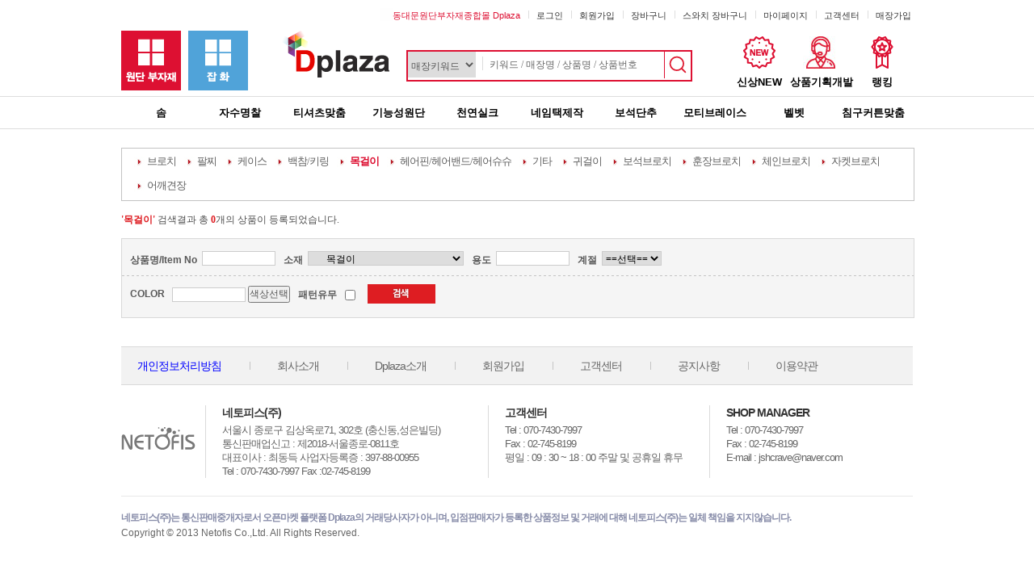

--- FILE ---
content_type: text/html; charset=UTF-8
request_url: https://dplaza.kr/shop/search.php?ca_id=208050
body_size: 112152
content:

<!DOCTYPE html PUBLIC "-//W3C//DTD XHTML 1.0 Transitional//EN" "http://www.w3.org/TR/xhtml1/DTD/xhtml1-transitional.dtd">
<html xmlns="http://www.w3.org/1999/xhtml">
<head>
<title>동대문원단부자재,악세사리 도매종합몰 Dplaza</title>
<meta name="description" content="동대문종합시장,핫픽스,합성피혁,폴리,자수원단,면직물,비즈,레이스,혼수,한복,인견,실크,와펜,단추,동대문 그릇,솜,가죽완제품,가죽벨트,가죽퀼트,판촉물,디플라자,디프라자,원단찾기,스와치배송,원단시장..." charset="utf-8">
<meta http-equiv="content-type" content="text/html" charset="utf-8">
<script type="text/javascript">
// 자바스크립트에서 사용하는 전역변수 선언
var g4_path      = "..";
var g4_bbs       = "bbs";
var g4_bbs_img   = "img";
var g4_url       = "https://dplaza.kr";
var g4_is_member = "";
var g4_is_admin  = "";
var g4_bo_table  = "";
var g4_sca       = "";
var g4_charset   = "utf-8";
var g4_cookie_domain = "";
var g4_is_gecko  = navigator.userAgent.toLowerCase().indexOf("gecko") != -1;
var g4_is_ie     = navigator.userAgent.toLowerCase().indexOf("msie") != -1;
</script>
<link rel="stylesheet" href="../style.css" type="text/css">
<script src="http://ajax.googleapis.com/ajax/libs/jquery/1.6.3/jquery.min.js"></script>
<script type="text/javascript" src="../js/common.js"></script>
<script type="text/javascript" src="../js/popup.js"></script>
<script type="text/javascript" src="../js/url.js"></script>
<script type="text/javascript" src="../js/jquery.jqtransform.js"></script>
<script type="text/javascript" src="../js/slides.min.jquery.js"></script>
<script type="text/javascript" src="../js/flash.js"></script>
<script type="text/javascript" src="/js/js_layer_colorpicker.js"></script>
<script type="text/javascript" language="javascript">
$(function(){
	$('#searchSelect').jqTransform();
});

$(function(){
	var startSlide = 1;
	$('#slides').slides({
		container: 'slide',
		pagination: true,
		generateNextPrev: false,
		next: 'next',
		prev: 'prev',
		generatePagination: true,
		paginationClass: 'page',
		start: 1,
		effect: 'slide',
		slideSpeed: 500,
		play: 5000,
		pause: 0,
		start: startSlide
	});
});


$(function(){
	var startSlide = 1;
	$('#itemboxRanking').slides({
		container: 'itemboxRankingWrap',
		pagination: false,
		generateNextPrev: false,
		next: 'next',
		prev: 'prev',
		generatePagination: false,
		paginationClass: 'page',
		start: 1,
		effect: 'fade',
		slideSpeed: 500,
		play: 5000,
		pause: 0,
		start: startSlide
	});
});

$(function(){
	var startSlide = 1;
	$('#hitboxRanking').slides({
		container: 'hitboxRankingWrap',
		pagination: false,
		generateNextPrev: false,
		next: 'next',
		prev: 'prev',
		generatePagination: false,
		paginationClass: 'page',
		start: 1,
		effect: 'fade',
		slideSpeed: 500,
		play: 5000,
		pause: 0,
		start: startSlide
	});
});
$(function(){
	var startSlide = 1;
	$('#newRanks').slides({
		container: 'newRank',
		pagination: false,
		generateNextPrev: false,
		next: 'next',
		prev: 'prev',
		generatePagination: false,
		paginationClass: 'page',
		start: 1,
		effect: 'fade',
		slideSpeed: 500,
		play: 5000,
		pause: 0,
		start: startSlide
	});
});


$(function(){
	var startSlide = 1;
	$('#rank_1').slides({
		container: 'rank_1s',
		pagination: false,
		generateNextPrev: true,
		next: 'next',
		prev: 'prev',
		generatePagination: false,
		paginationClass: 'page',
		start: 1,
		effect: 'slide',
		slideSpeed: 500,
		play: 5000,
		pause: 0,
		start: startSlide
	});
});

$(function(){
	var startSlide = 1;
	$('#rank_2').slides({
		container: 'rank_2s',
		pagination: false,
		generateNextPrev: true,
		next: 'next',
		prev: 'prev',
		generatePagination: false,
		paginationClass: 'page',
		start: 1,
		effect: 'slide',
		slideSpeed: 500,
		play: 5000,
		pause: 0,
		start: startSlide
	});
});



$(function(){
	var startSlide = 1;
	$('#subGood').slides({
		container: 'subGoods',
		pagination: true,
		generateNextPrev: false,
		next: 'next',
		prev: 'prev',
		generatePagination: true,
		paginationClass: 'page',
		start: 1,
		effect: 'slide',
		slideSpeed: 500,
		play: 5000,
		pause: 0,
		start: startSlide
	});
});


//2014-04-05 전체카테고리
function fullmenu() {

	var ul = document.getElementById("fullmenu");
	if (ul.style.display == "none") {
		document.getElementById("fullmenu").style.display = "block";
	} else {
		document.getElementById("fullmenu").style.display = "none";
	}
}


//2017-06-28 완제품 카테고리 도출
function fullmenuObject() {

	var ul = document.getElementById("fullmenuObj");
	if (ul.style.display == "none") {
		document.getElementById("fullmenuObj").style.display = "block";
	} else {
		document.getElementById("fullmenuObj").style.display = "none";
	}
}

//2014-04-05 추천매장 만들기
function recommandMenu()
{

	var ul = document.getElementById("recommandMenu");
	if (ul.style.display == "none") 
	{
		document.getElementById("recommandMenu").style.display = "block";
	} 
	else 
	{
		document.getElementById("recommandMenu").style.display = "none";
	}
}

function fullClose_Recommand() {document.getElementById("recommandMenu").style.display = "none";}


function fullClose() {document.getElementById("fullmenu").style.display = "none";}
function fullObjectClose() {document.getElementById("fullmenuObj").style.display = "none";}

</script>
<link rel="stylesheet" href="../css/style.css" type="text/css">

	<meta http-equiv="Content-Type" content="text/html; charset=utf-8">


</head>
<body>

<style type="text/css"></style>

<!--2018-06-11 추가-->
<style type="text/css">

/*2016-08-17 사이드배너[1] 스타일*/
* { margin:0; padding:0;}
html { _overflow:hidden;}
body{ _height:100%; _width:100%; _overflow:auto;}
#content { width:580px; height:1000px; margin:20px; padding:10px; background:#eeeeee;}
#aside1{position:fixed; _position:absolute; top:182px;right:49%;margin-right:-594px;width:104px;}
			
			
/*2016-08-17 사이드배너 스타일 끝*/



/*2016-08-17 사이드배너[2] 스타일*/
* { margin:0; padding:0;}
html { _overflow:hidden;}
body{ _height:100%; _width:100%; _overflow:auto;}
#content { width:580px; height:1000px; margin:20px; padding:10px; background:#eeeeee;}
#aside2{position:fixed; _position:absolute; top:70px;right:49%;margin-right:-594px;width:104px;top:480px; }
/*2016-08-17 사이드배너 스타일 끝*/



/*2016-08-17 사이드배너[3] 스타일*/
* { margin:0; padding:0;}
html { _overflow:hidden;}
body{ _height:100%; _width:100%; _overflow:auto;}
#content { width:580px; height:1000px; margin:20px; padding:10px; background:#eeeeee;}
#aside3{position:fixed; _position:absolute; top:70px;right:49%;margin-right:-594px;width:104px;top:777px; }
/*2016-08-17 사이드배너 스타일 끝*/





#shopQuick {position:absolute;top:177px;right:50%;margin-right:-594px;width:104px;}
#shopQuick .quickTop {width:104px;height:43px;background:url(/images/shop_quick_top.png) no-repeat;}
#shopQuick .quick {float:right;width:79px;}
#shopQuick .quick #quick1 {float:right;width:79px;background:#808080;padding:7px 0 5px; 0;line-height:18px;}
#shopQuick .quick #quick1 p {text-align:center;color:#fff;}
#shopQuick .quick .quick2 {clear:both;width:77px;border:1px solid #5b5b5b;border-top:2px solid #5b5b5b;text-align:center;padding-bottom:7px;}
#shopQuick .quick .quick2 .quick2num {width:77px;text-align:center;margin:7px 0 5px 0;text-align:center;color:#666;}
#shopQuick .quick .quick2 .quickImg {margin:10px 0;}

#shopQuick .quick .quick3 {border:1px solid #5b5b5b;border-top:0 none;}
#shopQuick .quick .quick3 .quick3title {}
#shopQuick .quick .quick3 .quick3btn {}
#shopQuick .quick .quick3 ul {padding:6px 0;}
#shopQuick .quick .quick3 ul li {padding:0 6px;margin:6px 0;}
#shopQuick .quick .quick3 ul li a {font:bold 12px dotum,돋움;color:#000;}
#shopQuick .quick .quick3 ul li a:hover {color:#dd1a21;}
#shopQuick .quick .quick3 #quickBtn {cursor:pointer;}
</style>
<script type="text/javascript">
function quickBtn() {

	var tr = document.getElementById("quickM");
	var trImg = document.getElementById("quickBtn");
	if (tr.style.display == "none") {
		document.getElementById("quickM").style.display = "block";
		trImg.src = "/images/shop_quick_close.gif";
	} else {
		document.getElementById("quickM").style.display = "none";
		trImg.src = "/images/shop_quick_open.gif";
	}
}
</script>
<!--2016-08-17 사이드배너-->
<!--div id="content">
<h1>Fixed Layer Hack for IE6</h1>
</div-->
<div id="aside1">
<h2><a href=""></a></h2>
</div>

<div id="aside2">
<h2><a href=""></a></h2>
</div>

<!--div id="aside3">
<h2><a href=""></a></h2>
</div-->

<!--div id="shopQuick">
	<div class="quickTop"></div>
	<div class="quick">
		<div id="quick1">
			<p>동 호</p>
			<p></p>
		</div>
		<div class="quick2">
			<p><img src="/images/shop_quick_1.gif" alt="" /></p>
			<div class="quick2num"> EA</div>
			<div><a href="javascript:todayview_up();"><img src="/images/shop_quick_up.png" alt="" /></a></div>
							<div><a href="javascript:todayview_dn();"><img src="/images/shop_quick_down.png" alt="" /></a></div>
		</div>
		<div class="quick3">
			<div class="quick3title"><img src="/images/shop_quick_2.gif" alt="" /></div>
			<ul id="quickM" style="display:none;">
							</ul>
			<div class="quick3btn"><img src="/images/shop_quick_open.gif" alt="" onclick="quickBtn();" id="quickBtn"/></div>
		</div>
	</div>
</div-->

<!-- 오늘 본 상품 -->
<script language="JavaScript">
var goods_link = new Array();
var goods_name = new Array();
var goods_max = 0;
var goods_length = 4;
var goods_current = goods_max;


function todayview_move(current)
{
    k = 0;
    for (i=goods_current; i>0 ; i--) {
        k++;
        if (k > goods_length)
            break;
        document.getElementById('todayview_'+k).innerHTML = goods_link[i];
//        document.getElementById('todayName_'+k).innerHTML = goods_name[i];
    }
}

function todayview_up()
{
    if (goods_current + 1 > goods_max) {
        alert("오늘 본 마지막 상품입니다.");
    } else {
        todayview_move(goods_current++);
    }
}

function todayview_dn()
{
    if (goods_current - goods_length == 0) {
        alert("오늘 본 처음 상품입니다.");
    } else {
        todayview_move(goods_current--);
    }
}

</script>

<script language=javascript>
<!--
var bNetscape4plus = (navigator.appName == "Netscape" && navigator.appVersion.substring(0,1) >= "4");
var bExplorer4plus = (navigator.appName == "Microsoft Internet Explorer" && navigator.appVersion.substring(0,1) >= "4");

function CheckUIElements() {
    var yMenuFrom, yMenuTo, yButtonFrom, yButtonTo, yOffset, timeoutNextCheck;

    if ( bNetscape4plus ) {
        yMenuFrom   = document["divMenu"].top;
        yMenuTo     = top.pageYOffset + 0;
    } else if ( bExplorer4plus ) {
        yMenuFrom   = parseInt (divMenu.style.top, 10);
        yMenuTo     = document.body.scrollTop + 0;
    }

    timeoutNextCheck = 500;

    if ( Math.abs (yButtonFrom - (yMenuTo + 152)) < 6 && yButtonTo < yButtonFrom ) {
        setTimeout ("CheckUIElements()", timeoutNextCheck);
        return;
    }

    if ( yButtonFrom != yButtonTo ) {
        yOffset = Math.ceil( Math.abs( yButtonTo - yButtonFrom ) / 10 );
        if ( yButtonTo < yButtonFrom )
            yOffset = -yOffset;

        if ( bNetscape4plus )
            document["divLinkButton"].top += yOffset;
        else if ( bExplorer4plus )
            divLinkButton.style.top = parseInt (divLinkButton.style.top, 10) + yOffset;

        timeoutNextCheck = 100;
    }

    if ( yMenuFrom != yMenuTo ) {
        yOffset = Math.ceil( Math.abs( yMenuTo - yMenuFrom ) / 10 );
        if ( yMenuTo < yMenuFrom )
            yOffset = -yOffset;

        if ( bNetscape4plus )
            document["divMenu"].top += yOffset;
        else if ( bExplorer4plus )
            divMenu.style.top = parseInt (divMenu.style.top, 10) + yOffset;

        timeoutNextCheck = 10;
    }

    setTimeout ("CheckUIElements()", timeoutNextCheck);
}

function OnLoad() {
    var y;

    if ( top.frames.length ) {
        if ( bNetscape4plus ) {
            //document["divMenu"].top = top.pageYOffset + 135;
            document["divMenu"].visibility = "visible";
        } else if ( bExplorer4plus ) {
            //divMenu.style.top = document.body.scrollTop + 135;
            divMenu.style.visibility = "visible";
        }
    }
    CheckUIElements();
    return true;
}

OnLoad();
//-->
</script><div id="topWrap">
	<div id="top">
		<!--2017-04-03노티스 숨김-->
		<!--ul id="top_notice">
			<li><img src="/images/top_notice.gif" alt="" /></li>
			<li class="topLeftLine"></li>
			<li class="topView"><a href="../bbs/board.php?bo_table=notice&cidno=&wr_id=58">25년 10월 추석연휴, 개천절, 한글…</a></li>
			<li class="topMore"><a href="/bbs/board.php?bo_table=notice"><img src="/images/top_more.gif" alt="" /></a></li>
		</ul-->
		

		<ul id="topRight">
			<!--2016-09-19상단 로그인,마이페이지 등등 이미지 부분-->
			<!--?include_once ("$g4[path]/inc/bookmark.php") //북마크?--><ul id="topRight">
<li><a href="/store/write.php" class="topRight_text">매장가입</a></li>
<li class="topRightBar"></li>
<li><a href="/bbs/board.php?bo_table=qa" class="topRight_text">고객센터</a></li>
<li class="topRightBar"></li>
<li><a href="/shop/mypage.php" class="topRight_text">마이페이지</a></li>
<li class="topRightBar"></li>
<li><a href="/shop/cartswatch.php" class="topRight_text">스와치 장바구니</a></li>
<li class="topRightBar"></li>
<li><a href="/shop/cart.php" class="topRight_text">장바구니</a></li>
<li class="topRightBar"></li>
<!--li><a href="../bbs/register.php" class="topRight_text">회원가입</a></li-->
<li><a href="../bbs/register.php" class="topRight_text">회원가입</a></li>
<li class="topRightBar"></li>
<!--li><a href="../bbs/login.php?url=%2Fshop%2Fsearch.php%3Fca_id%3D208050" class="topRight_text">로그인</a></li-->
<!--li><a href="http://dplaza.kr/bbs/login.php?url=%2Fshop%2Fsearch.php%3Fca_id%3D208050" class="topRight_text">로그인</a></li-->
<!--li><a href="/bbs/login.php?url=%2Fshop%2Fsearch.php%3Fca_id%3D208050" class="topRight_text">로그인.</a></li-->
<li><a href="../bbs/login.php?url=%2Fshop%2Fsearch.php%3Fca_id%3D208050" target="_top" class="topRight_text">로그인</a></li>


<li class="topRightBar"></li>
<li><a href="/../index.php" class="topRight_text"><img src="/images/heart.gif" alt="" /><font color="#dd1032">동대문원단부자재종합몰 Dplaza</font></a></li>
</ul>
<!--a href="https://blog.naver.com/lastcom1" target="_top">,</a-->



<!--
<li id="bookmark">
	<script type="text/javascript"> 
	var sidebarurl = "http://www.dplaza.com"; // Change as required 
	var sidebartitle = "#"; // Change as required 
	var url = this.location; 
	var title = document.title; 

	function bookmarksite() { 
	if (window.sidebar && window.sidebar.addPanel){ // Firefox 
	window.sidebar.addPanel(sidebartitle, sidebarurl,""); 
	} 
	else if ( document.all ) { // IE Favorite 
	window.external.AddFavorite(url, title); 
	} 
	else if (window.opera && window.print) { 
	// do nothing 
	 } 
	else if (navigator.appName=="Netscape") { 
	alert("확인을 클릭하신 후 주소창에서 <Ctrl-D>를 누르시면 즐겨찾기에 등록됩니다."); 
	} 
	 } 

	 if (window.sidebar && window.sidebar.addPanel) { 
	  document.write('<a href = "javascript:bookmarksite();"><img src="/images/top_bookmark.gif" /></a>'); 
	  } 
	 else if (document.all) { 
	  document.write('<a href = "javascript:bookmarksite();"><img src="/images/top_bookmark.gif" /></a>'); 
	 } 
	 else if (window.opera && window.print) { 
	document.write('<a href = "'+sidebarurl+'" title="'+sidebartitle+'" rel="sidebar"><img src="/images/top_bookmark.gif" /></a>'); 
	 } 
	 else if (navigator.appName=="Netscape") { 
	  document.write('<a href = "javascript:bookmarksite();"><img src="/images/top_bookmark.gif" /></a>'); 
	} 
	</script>
</li><li class="topRightBar"></li>
<li><a href="/html/sitemap.php"><img src="/images/top_sitemap.gif" alt="" /></a></li>
<li class="topRightBar"></li>
<li><a href="/store/write.php"><img src="/images/top_maejang.gif" alt="" /></a></li>
<li class="topRightBar"></li>
<li><a href="/bbs/board.php?bo_table=qa"><img src="/images/top_cscenter.gif" alt="" /></a></li>
<li class="topRightBar"></li>
<li><a href="/shop/mypage.php"><img src="/images/top_mypage.gif" alt="" /></a></li>
<li class="topRightBar"></li>
<li><a href="/shop/cart.php"><img src="/images/top_cart.gif" alt="" /></a></li>
<li class="topRightBar"></li>
<li><a href="/shop/wishlist.php"><img src="/images/top_wish.gif" alt="" /></a></li>
<li class="topRightBar"></li>
<li><a href="../bbs/register.php"><img src="/images/top_join.gif" alt="" /></a></li>
<li class="topRightBar"></li>
<li id="log"><a href="../bbs/login.php?url=%2Fshop%2Fsearch.php%3Fca_id%3D208050"><img src="/images/top_login.gif" alt="" /></a></li>
<li class="topRightBar"></li>
<li ><a href="http://dplaza.kr"><font style="size:15px;color:red"><b>동대문원단부자재종합몰▶</b></font></a></li>
-->		</ul>
		<div class="clear"></div>
	</div>
</div><!--?include_once ("$g4[path]/inc/top2.php") //상단 구식이미지?-->

<!--퀵메뉴 -->
<script language="javascript" type="text/javascript">

 

       var lastScrollY = 0;

 

       $(function(){

             var diffY = document.documentElement.scrollTop;

// scroll event 

             $(window).scroll(function(){

                    var diffTop = Math.max(document.documentElement.scrollTop, document.body.scrollTop);

 
					

                    if (diffY != lastScrollY)
					{

                           percent = .10 * (diffY - lastScrollY);

                           if (percent > 0) 
							{

                                 percent = Math.ceil(percent);

                           } 
						   else
							{

                                 percent = Math.floor(percent);
								 

                           }

 

                           diffTop = parseInt($("#floater").offset().top) + percent;

 

                           lastScrollY = lastScrollY + percent;
						  

                    }
					else
				 {
						//alert("1");
						//alert(lastScrollY);
						//alert(diffTop);
						//맨 위로 왔을때 높이를 110을 준다.
						if(diffTop==0)
					 {
							diffTop=110;
					 }
						
						
				 }

 

                    $("#floater").stop();

                    $("#floater").animate({"top": diffTop}, 500);

             });

       });

 

</script>
<!--퀵메뉴 끝-->
<div>
	<div id="header">
		
		<div id="total1_category"><a href="#" onclick="fullmenu();" class="menuLink"><img src="/images/total1_category.png" alt="전체카테고리"/></a></div>
		<!--2017-06-28 완제품 카테고리-->
		<div id="total2_category"><a href="#" onclick="fullmenuObject();" class="menuLink"><img src="/images/total2_category.png" alt="전체카테고리"/></a></div>


		<h1 id="logo"><a href="/"><img src="/images/logo.png" alt="디플라자로고" /></a></h1>
		
		
		<form name='frmsearch1' onsubmit='return search_submit(this);'>
		<input type='hidden' name='sfl' value='wr_subject||wr_content'>
		<input type='hidden' name='sop' value='and'>
		<input type='hidden' name='stx' value=''>
		<ul id="search">
			<li id="searchSelect">
				<select name="search_flag">
					<option value="keyword" >매장키워드</option>
					<option value="shop" >매장명</option>
					<option value="product" >상품명</option>
					<option value="Itemno" >상품번호</option>
				</select>
			</li>
			<li class="searchBar"></li>
			<li id="searchTxt">
				<input type="text" name="search_str" value="키워드 / 매장명 / 상품명 / 상품번호" onclick="search_focus();" onkeyup="search_focus();" />
			</li>
			<li id="searchBtn">
				<input type="image" class="search_btn" src="/images/search_btn.png" />
			</li>
			</ul>
			</form>

			
		

		<ul id="top_btn">
			
			
			<!--li class="top_btns">
			
			<a href="http://www.dplazaglobal.com/" class="menuLink">
			<span class="top_btnimg"><img src="/images/usa.gif" alt="English" /></span>
			<span class="top_btntitle">English</span>
			</a>
			</li-->

			<!--Dplaza리얼후기-->
			<!--li class="top_btns">
			<a href="/bbs/board.php?bo_table=dplaza_review">
			<span class="top_btnimg"><img src="/images/new_arrival.gif" alt="Dplaza리얼후기" /></span>
			<span class="top_btntitle">따끈따끈후기</span>
			</a>
			</li-->



			<!--현재 신상상품만 가져온다.-->
			<li class="top_btns">
			<a href="../shop/search_new_product.php?mCode=7">
			<span class="top_btnimg"><img src="/images/new_arrival.gif" alt="시즌별신상이동" /></span>
			<span class="top_btntitle" style="color: black;font-size:13px;"><B>신상NEW</B></span>
			</a>
			</li>


			<!--li class="top_btns">
			<a href="../shop/search_SS.php?mCode=7">
			<span class="top_btnimg"><img src="/images/new_arrival.gif" alt="시즌별신상이동" /></span>
			<span class="top_btntitle">2019신상</span>
			</a>
			</li-->


			<!--Youtube-->
			<!--li class="top_btns">
			<a href="/bbs/board.php?bo_table=dplaza_review">
			<span class="top_btnimg"><img src="/images/new_arrival.gif" alt="Dplaza리얼후기" /></span>
			<span class="top_btntitle">따끈따끈후기</span>
			</a>
			</li-->

			
			<!--추천매장보기>
			<li class="top_btns">
			<a href="#" onclick="recommandMenu();" class="menuLink">
			<span class="top_btnimg"><img src="/images/bestshop.gif" alt="추천매장이동" /></span>
			<span class="top_btntitle">추천매장</span>
			</a>
			</li-->


			<!--전문가찾기보기-->
			<li class="top_btns">
			<a href="shop/master.php" class="menuLink">
			<span class="top_btnimg"><img src="/images/shop_expert.jpg" alt="전문가찾기" /></span>
			<span class="top_btntitle"style="color: black;font-size:13px;"><B>상품기획개발</B></span>
			</a>
			</li>


			<!--랭킹-->
			<li class="top_btns">
			<a href="/shop_top10.php" class="menuLink">
			<span class="top_btnimg"><img src="/images/bestranking.gif" alt="랭킹이동" /></span>
			<span class="top_btntitle"style="color: black;font-size:13px;"><B>랭킹</B></span>
			</a>
			</li>


			<!--전체매장보기-->
			<!--li class="top_btns">
			<a href="/shop/search3.php" class="menuLink">
			<span class="top_btnimg"><img src="/images/allshop.gif" alt="전체매장이동" /></span>
			<span class="top_btntitle">전체매장</span>
			</a>
			</li-->

		</ul>

			


		<script>
		function search_focus(f) {
			if(document.frmsearch1.search_str.value=="키워드 / 매장명 / 상품명 / 상품번호"){
				document.frmsearch1.search_str.value="";
			}
		}
		function search_submit(f) 
		{
			
			
			//공백체크
			if(f.search_str.value=="검색어를 입력하세요" || f.search_str.value=="")
			{
				alert("입력창에 입력할 내용을 넣어주세요");
				f.search_str.value="";
				f.search_str.focus();
				return false;
			}

				//2017-08-16검색어에 이상한 특수문자가 들어옴.
				//검색어 앞에 낀 공백 체크
				var blank_pattern = /[\s]/g;
				if( blank_pattern.test(f.search_str.value) == true)
				{
				alert(' 공백은 사용할 수 없습니다. ');
				f.search_str.focus();
				return false;
				
				}


				//2017-08-16 특수문자 체크
				var special_pattern = /[`~!@#$%^&*|\\\'\";:\/?]/gi;
				if( special_pattern.test(f.search_str.value) == true )
				{
				alert('특수문자는 사용할 수 없습니다.');
				f.search_str.focus();
				return false;
				}




			if (f.search_flag.value == 'product')
			{
				f.action = '../shop/search.php';
			}
			else if (f.search_flag.value == 'shop')
			{
				f.action = '../shop/search2.php';
			}else if (f.search_flag.value == 'keyword')
			{
				f.action = '../shop/search3.php';
			}
			else if (f.search_flag.value == 'Itemno')
			{
				f.action = '../shop/search.php';
			}
		}



				</script>
		<div class="clear"></div>
	</div>
</div>


<div id="wrap2">
<div class="gnb2">
	<ul>
		<!--li class="menu"><img src="/images/menu_11.gif" /><a href="#" onclick="fullmenu();" class="menuLink"><font style="color:black;font-size:13px" ><b>원단부자재</b></font></a></li-->
		
		<!--li class="menu"><a href="/shop/search.php?ca_id=105080" class="menuLink"><font style="color:black;font-size:13px" ><b>타올지</b></font></a></li>
		
		<li class="menu"><a href="/shop/search.php?ca_id=101050" class="menuLink"><font style="color:black;font-size:13px" ><b>인견</b></font></a></li>

		<li class="menu"><a href="/shop/search.php?ca_id=10d050" class="menuLink"><font style="color:black;font-size:13px" ><b>메쉬</b></font></a></li>
		
		<li class="menu"><a href="/shop/search.php?ca_id=10d0g0" class="menuLink"><font style="color:black;font-size:13px" ><b>망사</b></font></a></li>

		<li class="menu"><a href="/shop/search.php?ca_id=109020" class="menuLink"><font style="color:black;font-size:13px" ><b>실크</b></font></a></li>
		
		<li class="menu"><a href="/shop/search.php?ca_id=10c060" class="menuLink"><font style="color:black;font-size:13px" ><b>스팽글레이스</b></font></a></li>
		
		<li class="menu"><a href="/shop/search.php?ca_id=10g050" class="menuLink"><font style="color:black;font-size:13px" ><b>기하학</b></font></a></li>
		
		<li class="menu"><a href="/shop/search.php?ca_id=10g040" class="menuLink"><font style="color:black;font-size:13px" ><b>자연/동식물</b></font></a></li>

		<li class="menu"><a href="/shop/search.php?ca_id=101050" class="menuLink"><font style="color:black;font-size:13px" ><b>냉장고원단</b></font></a></li>
		
		<li class="menu"><a href="/shop/search.php?ca_id=10e030" class="menuLink"><font style="color:black;font-size:13px" ><b>스웨이드</b></font></a></li-->

		
		<li class="menu"><a href="/shop/search3.php?sfl=wr_subject%7C%7Cwr_content&sop=and&stx=&search_flag=keyword&search_str=솜&x=16&y=8" class="menuLink"><font style="color:black;font-size:13px" ><b>솜</b></font></a></li>

		<li class="menu"><a href="/shop/search3.php?sfl=wr_subject%7C%7Cwr_content&sop=and&stx=&search_flag=keyword&search_str=자수명찰&x=2&y=6" class="menuLink"><font style="color:black;font-size:13px" ><b>자수명찰</b></font></a></li>

		<li class="menu"><a href="/shop/search3.php?sfl=wr_subject%7C%7Cwr_content&sop=and&stx=&search_flag=keyword&search_str=티셔츠맞춤&x=0&y=0" class="menuLink"><font style="color:black;font-size:13px" ><b>티셔츠맞춤</b></font></a></li>

		<li class="menu"><a href="/shop/search.php?ca_id=10d0" class="menuLink"><font style="color:black;font-size:13px" ><b>기능성원단</b></font></a></li>

		<li class="menu"><a href="/shop/search.php?ca_id=109020" class="menuLink"><font style="color:black;font-size:13px" ><b>천연실크</b></font></a></li>
		
		<li class="menu"><a href="/shop/search3.php?sfl=wr_subject%7C%7Cwr_content&sop=and&stx=&search_flag=keyword&search_str=네임택제작&x=3&y=14" class="menuLink"><font style="color:black;font-size:13px" ><b>네임택제작</b></font></a></li>
		
		<li class="menu"><a href="/shop/search.php?ca_id=10k040" class="menuLink"><font style="color:black;font-size:13px" ><b>보석단추</b></font></a></li>

		<li class="menu"><a href="/shop/search.php?ca_id=10c050" class="menuLink"><font style="color:black;font-size:13px" ><b>모티브레이스</b></font></a></li>

		<li class="menu"><a href="/shop/search.php?ca_id=106040" class="menuLink"><font style="color:black;font-size:13px" ><b>벨벳</b></font></a></li>
		
		<li class="menu"><a href="/shop/search.php?ca_id=10j0" class="menuLink"><font style="color:black;font-size:13px" ><b>침구커튼맞춤</b></font></a></li>

		



		<!--li class="menu"><img src="/images/menu_1010.gif" /><a href="/shop/search3.php" class="menuLink"><font style="color:black;font-size:13px" ><b> 매장전체</b></font></a></li-->

		<div class="clear"></div>
	</ul>
	
	<div id="fullmenu" style="display:none;">
		<ul id="fmWrap">
			<li id="fmclose" onclick="fullClose();"><img src="/images/fullmenu_close.gif" />닫기</li>
						<li class="fm" id="f1">
				<h3><img src="/images/fullmenu_icon.gif" /><a href="/shop/search.php?ca_id=101010">인견/린넨</a></h3>
				<ul class="fms">
										<li><a href="/shop/search.php?ca_id=101010">린넨무지</a></li>
										<li><a href="/shop/search.php?ca_id=101020">린넨선염/나염</a></li>
										<li><a href="/shop/search.php?ca_id=101040">모시/마</a></li>
										<li><a href="/shop/search.php?ca_id=101050">인견</a></li>
									</ul>
			</li>
									<li class="fm" id="f2">
				<h3><img src="/images/fullmenu_icon.gif" /><a href="/shop/search.php?ca_id=102010">면</a></h3>
				<ul class="fms">
										<li><a href="/shop/search.php?ca_id=102010">면10수~</a></li>
										<li><a href="/shop/search.php?ca_id=102020">면20수</a></li>
										<li><a href="/shop/search.php?ca_id=102030">면30수</a></li>
										<li><a href="/shop/search.php?ca_id=102060">면40수</a></li>
										<li><a href="/shop/search.php?ca_id=102070">면60수</a></li>
										<li><a href="/shop/search.php?ca_id=102080">면80수</a></li>
										<li><a href="/shop/search.php?ca_id=102090">면트윌</a></li>
										<li><a href="/shop/search.php?ca_id=1020a0">면벨로아</a></li>
										<li><a href="/shop/search.php?ca_id=1020b0">면무지</a></li>
										<li><a href="/shop/search.php?ca_id=1020c0">면선염</a></li>
										<li><a href="/shop/search.php?ca_id=1020d0">면나염</a></li>
										<li><a href="/shop/search.php?ca_id=1020e0">면슬라브</a></li>
										<li><a href="/shop/search.php?ca_id=1020f0">면 자수</a></li>
										<li><a href="/shop/search.php?ca_id=1020g0">면크리즈/리플/요루</a></li>
										<li><a href="/shop/search.php?ca_id=1020h0">면누빔</a></li>
										<li><a href="/shop/search.php?ca_id=1020i0">면골덴</a></li>
										<li><a href="/shop/search.php?ca_id=1020j0">면도비</a></li>
										<li><a href="/shop/search.php?ca_id=1020k0">면/린넨 혼방</a></li>
										<li><a href="/shop/search.php?ca_id=1020l0">면/레이온 혼방</a></li>
										<li><a href="/shop/search.php?ca_id=1020m0">면타올지</a></li>
										<li><a href="/shop/search.php?ca_id=1020n0">텐셀</a></li>
										<li><a href="/shop/search.php?ca_id=1020o0">면트윌</a></li>
									</ul>
			</li>
									<li class="fm" id="f3">
				<h3><img src="/images/fullmenu_icon.gif" /><a href="/shop/search.php?ca_id=103010">거즈/아사</a></h3>
				<ul class="fms">
										<li><a href="/shop/search.php?ca_id=103010">거즈무지</a></li>
										<li><a href="/shop/search.php?ca_id=103020">거즈나염</a></li>
										<li><a href="/shop/search.php?ca_id=103030">아사무지</a></li>
										<li><a href="/shop/search.php?ca_id=103040">아사나염</a></li>
									</ul>
			</li>
									<li class="fm" id="f4">
				<h3><img src="/images/fullmenu_icon.gif" /><a href="/shop/search.php?ca_id=104010">데님/청해지</a></h3>
				<ul class="fms">
										<li><a href="/shop/search.php?ca_id=104010">데님무지</a></li>
										<li><a href="/shop/search.php?ca_id=104020">데님나염</a></li>
										<li><a href="/shop/search.php?ca_id=104030">해지무지</a></li>
										<li><a href="/shop/search.php?ca_id=104040">해지나염</a></li>
										<li><a href="/shop/search.php?ca_id=104050">청지무지</a></li>
										<li><a href="/shop/search.php?ca_id=104060">청지나염</a></li>
									</ul>
			</li>
									<li class="fm" id="f5">
				<h3><img src="/images/fullmenu_icon.gif" /><a href="/shop/search.php?ca_id=105010">다이마루</a></h3>
				<ul class="fms">
										<li><a href="/shop/search.php?ca_id=105010">싱글스판</a></li>
										<li><a href="/shop/search.php?ca_id=105020">양면</a></li>
										<li><a href="/shop/search.php?ca_id=105030">쮸리</a></li>
										<li><a href="/shop/search.php?ca_id=105040">후라이스</a></li>
										<li><a href="/shop/search.php?ca_id=105050">시보리</a></li>
										<li><a href="/shop/search.php?ca_id=105060">분또</a></li>
										<li><a href="/shop/search.php?ca_id=105070">스트라이프/단가라</a></li>
										<li><a href="/shop/search.php?ca_id=105080">타올지</a></li>
										<li><a href="/shop/search.php?ca_id=105090">골지(골덴)</a></li>
										<li><a href="/shop/search.php?ca_id=1050a0">기모</a></li>
										<li><a href="/shop/search.php?ca_id=1050b0">보아</a></li>
										<li><a href="/shop/search.php?ca_id=1050c0">폴라폴리스</a></li>
										<li><a href="/shop/search.php?ca_id=1050d0">싱글나염</a></li>
										<li><a href="/shop/search.php?ca_id=1050e0">극세사</a></li>
									</ul>
			</li>
									<li class="fm" id="f6">
				<h3><img src="/images/fullmenu_icon.gif" /><a href="/shop/search.php?ca_id=106010">폴리</a></h3>
				<ul class="fms">
										<li><a href="/shop/search.php?ca_id=106010">무지</a></li>
										<li><a href="/shop/search.php?ca_id=106020">디지털프린트</a></li>
										<li><a href="/shop/search.php?ca_id=106040">벨벳</a></li>
										<li><a href="/shop/search.php?ca_id=106050">안감</a></li>
										<li><a href="/shop/search.php?ca_id=106060">쟈가드</a></li>
										<li><a href="/shop/search.php?ca_id=106070">망사</a></li>
										<li><a href="/shop/search.php?ca_id=106080">샤링</a></li>
										<li><a href="/shop/search.php?ca_id=106090">펀칭</a></li>
										<li><a href="/shop/search.php?ca_id=1060a0">번아웃</a></li>
										<li><a href="/shop/search.php?ca_id=1060b0">포일</a></li>
										<li><a href="/shop/search.php?ca_id=1060c0">나염</a></li>
										<li><a href="/shop/search.php?ca_id=1060e0">엠보</a></li>
										<li><a href="/shop/search.php?ca_id=1060f0">후로킹</a></li>
										<li><a href="/shop/search.php?ca_id=1060i0">반짝이</a></li>
										<li><a href="/shop/search.php?ca_id=1060j0">체크</a></li>
										<li><a href="/shop/search.php?ca_id=1060k0">요루</a></li>
										<li><a href="/shop/search.php?ca_id=1060l0">주름/스모크</a></li>
									</ul>
			</li>
			<div class="clear"></div>						<li class="fm" id="f7">
				<h3><img src="/images/fullmenu_icon.gif" /><a href="/shop/search.php?ca_id=107010">니트/울/모직</a></h3>
				<ul class="fms">
										<li><a href="/shop/search.php?ca_id=107010">니트무지</a></li>
										<li><a href="/shop/search.php?ca_id=107020">니트무늬</a></li>
										<li><a href="/shop/search.php?ca_id=107040">울/모직</a></li>
										<li><a href="/shop/search.php?ca_id=107050">트위드</a></li>
										<li><a href="/shop/search.php?ca_id=107060">보카시</a></li>
										<li><a href="/shop/search.php?ca_id=107070">알파카</a></li>
										<li><a href="/shop/search.php?ca_id=107080">캐시미어</a></li>
										<li><a href="/shop/search.php?ca_id=107090">앙고라</a></li>
										<li><a href="/shop/search.php?ca_id=1070a0">테리</a></li>
										<li><a href="/shop/search.php?ca_id=1070b0">밀링지</a></li>
									</ul>
			</li>
									<li class="fm" id="f8">
				<h3><img src="/images/fullmenu_icon.gif" /><a href="/shop/search.php?ca_id=109010">실크</a></h3>
				<ul class="fms">
										<li><a href="/shop/search.php?ca_id=109010">염색용/백단실크</a></li>
										<li><a href="/shop/search.php?ca_id=109020">프린트 실크</a></li>
										<li><a href="/shop/search.php?ca_id=109030">실크 스카프(완제품)</a></li>
										<li><a href="/shop/search.php?ca_id=109040">실크 디지털프린트</a></li>
										<li><a href="/shop/search.php?ca_id=109050">실크나염</a></li>
										<li><a href="/shop/search.php?ca_id=109060">실크염색</a></li>
										<li><a href="/shop/search.php?ca_id=109070">실크스카프</a></li>
										<li><a href="/shop/search.php?ca_id=109080">스카프제작</a></li>
										<li><a href="/shop/search.php?ca_id=109090">실크무지</a></li>
										<li><a href="/shop/search.php?ca_id=1090a0">노방(오간자)</a></li>
										<li><a href="/shop/search.php?ca_id=1090b0">폴리 전사나염DTP</a></li>
										<li><a href="/shop/search.php?ca_id=1090c0">요루실크</a></li>
										<li><a href="/shop/search.php?ca_id=1090d0">저지실크</a></li>
										<li><a href="/shop/search.php?ca_id=1090e0">옥스포드실크</a></li>
										<li><a href="/shop/search.php?ca_id=1090f0">쟈가드실크</a></li>
										<li><a href="/shop/search.php?ca_id=1090g0">선염실크</a></li>
									</ul>
			</li>
									<li class="fm" id="f9">
				<h3><img src="/images/fullmenu_icon.gif" /><a href="/shop/search.php?ca_id=10a010">홈패브릭</a></h3>
				<ul class="fms">
										<li><a href="/shop/search.php?ca_id=10a020">옥스포드 프린트</a></li>
										<li><a href="/shop/search.php?ca_id=10a030">옥스포드 무지</a></li>
										<li><a href="/shop/search.php?ca_id=10a040">캔버스 프린트</a></li>
										<li><a href="/shop/search.php?ca_id=10a050">캔버스 무지</a></li>
										<li><a href="/shop/search.php?ca_id=10a060">거즈나염</a></li>
										<li><a href="/shop/search.php?ca_id=10a070">광목/소창</a></li>
										<li><a href="/shop/search.php?ca_id=10a080">방수/코팅</a></li>
										<li><a href="/shop/search.php?ca_id=10a090">컷트지</a></li>
										<li><a href="/shop/search.php?ca_id=10a0a0">캠브리지 프린트</a></li>
										<li><a href="/shop/search.php?ca_id=10a0b0">캠브리지 무지</a></li>
										<li><a href="/shop/search.php?ca_id=10a0c0">와플지</a></li>
										<li><a href="/shop/search.php?ca_id=10a0d0">쟈가드</a></li>
									</ul>
			</li>
									<li class="fm" id="f10">
				<h3><img src="/images/fullmenu_icon.gif" /><a href="/shop/search.php?ca_id=10c010">레이스</a></h3>
				<ul class="fms">
										<li><a href="/shop/search.php?ca_id=10c010">토숀레이스</a></li>
										<li><a href="/shop/search.php?ca_id=10c020">케미컬레이스</a></li>
										<li><a href="/shop/search.php?ca_id=10c030">랏셀레이스</a></li>
										<li><a href="/shop/search.php?ca_id=10c040">망사레이스</a></li>
										<li><a href="/shop/search.php?ca_id=10c050">모티브 레이스</a></li>
										<li><a href="/shop/search.php?ca_id=10c060">비즈/스팽글레이스</a></li>
										<li><a href="/shop/search.php?ca_id=10c070">금사/은사 레이스</a></li>
										<li><a href="/shop/search.php?ca_id=10c080">자수레이스</a></li>
										<li><a href="/shop/search.php?ca_id=10c090">비딩레이스</a></li>
									</ul>
			</li>
									<li class="fm" id="f11">
				<h3><img src="/images/fullmenu_icon.gif" /><a href="/shop/search.php?ca_id=10d010">기능성원단</a></h3>
				<ul class="fms">
										<li><a href="/shop/search.php?ca_id=10d010">발열제품</a></li>
										<li><a href="/shop/search.php?ca_id=10d020">쿨링원단</a></li>
										<li><a href="/shop/search.php?ca_id=10d030">네오프렌/에어프렌</a></li>
										<li><a href="/shop/search.php?ca_id=10d040">라미네이팅</a></li>
										<li><a href="/shop/search.php?ca_id=10d050">메쉬</a></li>
										<li><a href="/shop/search.php?ca_id=10d060">쿠션지/기모지</a></li>
										<li><a href="/shop/search.php?ca_id=10d070">스포츠/레저</a></li>
										<li><a href="/shop/search.php?ca_id=10d080">반사지/반사테이프</a></li>
										<li><a href="/shop/search.php?ca_id=10d090">아웃도어</a></li>
										<li><a href="/shop/search.php?ca_id=10d0a0">포일지</a></li>
										<li><a href="/shop/search.php?ca_id=10d0b0">지사원단/텐셀원단</a></li>
										<li><a href="/shop/search.php?ca_id=10d0c0">ATB/UV+</a></li>
										<li><a href="/shop/search.php?ca_id=10d0d0">마스크원단</a></li>
										<li><a href="/shop/search.php?ca_id=10d0e0">합포</a></li>
										<li><a href="/shop/search.php?ca_id=10d0f0">위장지</a></li>
										<li><a href="/shop/search.php?ca_id=10d0g0">망사</a></li>
										<li><a href="/shop/search.php?ca_id=10d0i0">골프웨어</a></li>
										<li><a href="/shop/search.php?ca_id=10d0m0">사카리바/특양면</a></li>
										<li><a href="/shop/search.php?ca_id=10d0n0">쮸리</a></li>
										<li><a href="/shop/search.php?ca_id=10d0o0">분또</a></li>
										<li><a href="/shop/search.php?ca_id=10d0p0">캐주얼</a></li>
										<li><a href="/shop/search.php?ca_id=10d0q0">스트라이프</a></li>
										<li><a href="/shop/search.php?ca_id=10d0r0">단체복/배색</a></li>
										<li><a href="/shop/search.php?ca_id=10d0s0">스판골지/자카드/밍크골지</a></li>
										<li><a href="/shop/search.php?ca_id=10d0t0">파일</a></li>
										<li><a href="/shop/search.php?ca_id=10d0u0">후리스</a></li>
										<li><a href="/shop/search.php?ca_id=10d0v0">담보루</a></li>
										<li><a href="/shop/search.php?ca_id=10d0w0">투웨이/벤츄리</a></li>
										<li><a href="/shop/search.php?ca_id=10d0x0">셀라/ATY/코트나싱글스판</a></li>
										<li><a href="/shop/search.php?ca_id=10d0y0">양면스판/3중지스판</a></li>
									</ul>
			</li>
									<li class="fm" id="f12">
				<h3><img src="/images/fullmenu_icon.gif" /><a href="/shop/search.php?ca_id=10e010">합성피혁</a></h3>
				<ul class="fms">
										<li><a href="/shop/search.php?ca_id=10e010">샤무드</a></li>
										<li><a href="/shop/search.php?ca_id=10e020">PU합성피혁</a></li>
										<li><a href="/shop/search.php?ca_id=10e030">스웨이드</a></li>
										<li><a href="/shop/search.php?ca_id=10e050">덤블링/파일</a></li>
										<li><a href="/shop/search.php?ca_id=10e060">인조파일/무스탕</a></li>
										<li><a href="/shop/search.php?ca_id=10e070">포일/펄</a></li>
										<li><a href="/shop/search.php?ca_id=10e090">프린트</a></li>
										<li><a href="/shop/search.php?ca_id=10e0a0">포일/프린트</a></li>
										<li><a href="/shop/search.php?ca_id=10e0b0">벨벳</a></li>
										<li><a href="/shop/search.php?ca_id=10e0c0">의자,소파레쟈</a></li>
										<li><a href="/shop/search.php?ca_id=10e0d0">에나멜</a></li>
										<li><a href="/shop/search.php?ca_id=10e0e0">야구점퍼 팔소매용</a></li>
										<li><a href="/shop/search.php?ca_id=10e0f0">고주파</a></li>
										<li><a href="/shop/search.php?ca_id=10e0g0">펀칭</a></li>
										<li><a href="/shop/search.php?ca_id=10e0h0">극세사타올지</a></li>
										<li><a href="/shop/search.php?ca_id=10e0i0">실리콘PU합성피혁</a></li>
									</ul>
			</li>
			<div class="clear"></div>						<li class="fm" id="f13">
				<h3><img src="/images/fullmenu_icon.gif" /><a href="/shop/search.php?ca_id=10f010">화섬직</a></h3>
				<ul class="fms">
										<li><a href="/shop/search.php?ca_id=10f010">폴리100%</a></li>
										<li><a href="/shop/search.php?ca_id=10f020">폴리혼방</a></li>
										<li><a href="/shop/search.php?ca_id=10f050">나일론100%</a></li>
										<li><a href="/shop/search.php?ca_id=10f060">나일론혼방</a></li>
										<li><a href="/shop/search.php?ca_id=10f070">레이온100%</a></li>
										<li><a href="/shop/search.php?ca_id=10f080">레이온혼방</a></li>
										<li><a href="/shop/search.php?ca_id=10f0c0">코튼혼방</a></li>
										<li><a href="/shop/search.php?ca_id=10f0d0">아크릴100%</a></li>
										<li><a href="/shop/search.php?ca_id=10f0e0">아크릴혼방</a></li>
										<li><a href="/shop/search.php?ca_id=10f0f0">화섬직</a></li>
									</ul>
			</li>
									<li class="fm" id="f14">
				<h3><img src="/images/fullmenu_icon.gif" /><a href="/shop/search.php?ca_id=10g010">프린트원단</a></h3>
				<ul class="fms">
										<li><a href="/shop/search.php?ca_id=10g010">꽃</a></li>
										<li><a href="/shop/search.php?ca_id=10g020">체크/ST</a></li>
										<li><a href="/shop/search.php?ca_id=10g030">도트</a></li>
										<li><a href="/shop/search.php?ca_id=10g040">자연/동식물</a></li>
										<li><a href="/shop/search.php?ca_id=10g050">기하학/기타</a></li>
										<li><a href="/shop/search.php?ca_id=10g060">인물/캐릭터</a></li>
										<li><a href="/shop/search.php?ca_id=10g070">기모패턴</a></li>
										<li><a href="/shop/search.php?ca_id=10g080">UV프린트</a></li>
										<li><a href="/shop/search.php?ca_id=10g090">도트DOT</a></li>
									</ul>
			</li>
									<li class="fm" id="f15">
				<h3><img src="/images/fullmenu_icon.gif" /><a href="/shop/search.php?ca_id=10h010">비조</a></h3>
				<ul class="fms">
										<li><a href="/shop/search.php?ca_id=10h010">금속비조</a></li>
										<li><a href="/shop/search.php?ca_id=10h020">은비조</a></li>
									</ul>
			</li>
									<li class="fm" id="f16">
				<h3><img src="/images/fullmenu_icon.gif" /><a href="/shop/search.php?ca_id=10i010">와펜패치</a></h3>
				<ul class="fms">
										<li><a href="/shop/search.php?ca_id=10i010">교통수단</a></li>
										<li><a href="/shop/search.php?ca_id=10i020">사물</a></li>
										<li><a href="/shop/search.php?ca_id=10i030">동식물</a></li>
										<li><a href="/shop/search.php?ca_id=10i040">과일</a></li>
										<li><a href="/shop/search.php?ca_id=10i050">캠핑</a></li>
										<li><a href="/shop/search.php?ca_id=10i060">만화/캐릭터</a></li>
										<li><a href="/shop/search.php?ca_id=10i070">하트/별/문양</a></li>
										<li><a href="/shop/search.php?ca_id=10i080">국기</a></li>
										<li><a href="/shop/search.php?ca_id=10i090">사물</a></li>
										<li><a href="/shop/search.php?ca_id=10i0a0">와펜/마크 브로치</a></li>
									</ul>
			</li>
									<li class="fm" id="f17">
				<h3><img src="/images/fullmenu_icon.gif" /><a href="/shop/search.php?ca_id=10j010">한복</a></h3>
				<ul class="fms">
										<li><a href="/shop/search.php?ca_id=10j010">신부한복</a></li>
										<li><a href="/shop/search.php?ca_id=10j020">신랑/신부한복</a></li>
										<li><a href="/shop/search.php?ca_id=10j030">혼주한복</a></li>
										<li><a href="/shop/search.php?ca_id=10j040">베자한복</a></li>
										<li><a href="/shop/search.php?ca_id=10j050">공연한복/개량한복</a></li>
										<li><a href="/shop/search.php?ca_id=10j060">한복장식품</a></li>
										<li><a href="/shop/search.php?ca_id=10j070">가족한복</a></li>
										<li><a href="/shop/search.php?ca_id=10j080">고객만족 이용후기</a></li>
									</ul>
			</li>
									<li class="fm" id="f18">
				<h3><img src="/images/fullmenu_icon.gif" /><a href="/shop/search.php?ca_id=10k010">단추/버클</a></h3>
				<ul class="fms">
										<li><a href="/shop/search.php?ca_id=10k010">소뿔단추</a></li>
										<li><a href="/shop/search.php?ca_id=10k020">자개단추</a></li>
										<li><a href="/shop/search.php?ca_id=10k030">가죽단추</a></li>
										<li><a href="/shop/search.php?ca_id=10k040">보석/큐빅단추</a></li>
										<li><a href="/shop/search.php?ca_id=10k050">싸개단추/스냅</a></li>
										<li><a href="/shop/search.php?ca_id=10k060">금속/도금단추</a></li>
										<li><a href="/shop/search.php?ca_id=10k070">캐릭터단추</a></li>
										<li><a href="/shop/search.php?ca_id=10k080">진주단추</a></li>
										<li><a href="/shop/search.php?ca_id=10k090">폴리단추</a></li>
										<li><a href="/shop/search.php?ca_id=10k0a0">이벤트&할인상품</a></li>
										<li><a href="/shop/search.php?ca_id=10k0b0">버클</a></li>
									</ul>
			</li>
			<div class="clear"></div>						<li class="fm" id="f19">
				<h3><img src="/images/fullmenu_icon.gif" /><a href="/shop/search.php?ca_id=10l010">부자재 악세사리</a></h3>
				<ul class="fms">
										<li><a href="/shop/search.php?ca_id=10l010">아크릴비즈</a></li>
										<li><a href="/shop/search.php?ca_id=10l020">펜던트</a></li>
										<li><a href="/shop/search.php?ca_id=10l030">우드 비즈</a></li>
										<li><a href="/shop/search.php?ca_id=10l040">아크릴체인</a></li>
										<li><a href="/shop/search.php?ca_id=10l050">핫픽스</a></li>
										<li><a href="/shop/search.php?ca_id=10l060">공구셋트</a></li>
										<li><a href="/shop/search.php?ca_id=10l070">스폰지</a></li>
										<li><a href="/shop/search.php?ca_id=10l080">휴대폰악세사리</a></li>
										<li><a href="/shop/search.php?ca_id=10l090">지비츠</a></li>
										<li><a href="/shop/search.php?ca_id=10l0a0">끈</a></li>
										<li><a href="/shop/search.php?ca_id=10l0b0">테슬</a></li>
									</ul>
			</li>
									<li class="fm" id="f20">
				<h3><img src="/images/fullmenu_icon.gif" /><a href="/shop/search.php?ca_id=10m010">맨투맨</a></h3>
				<ul class="fms">
										<li><a href="/shop/search.php?ca_id=10m010">사카리바/특양면</a></li>
										<li><a href="/shop/search.php?ca_id=10m020">쮸리</a></li>
										<li><a href="/shop/search.php?ca_id=10m030">분또</a></li>
									</ul>
			</li>
									<li class="fm" id="f21">
				<h3><img src="/images/fullmenu_icon.gif" /><a href="/shop/search.php?ca_id=10n010">반사지/테이프</a></h3>
				<ul class="fms">
										<li><a href="/shop/search.php?ca_id=10n010">천반사지/실</a></li>
										<li><a href="/shop/search.php?ca_id=10n020">방염 반사지</a></li>
										<li><a href="/shop/search.php?ca_id=10n030">PVC비접착 반사지</a></li>
										<li><a href="/shop/search.php?ca_id=10n040">PVC접착 반사지</a></li>
										<li><a href="/shop/search.php?ca_id=10n050">축광(야광)반사지/실</a></li>
									</ul>
			</li>
									<li class="fm" id="f22">
				<h3><img src="/images/fullmenu_icon.gif" /><a href="/shop/search.php?ca_id=10o010">퀼트부자재</a></h3>
				<ul class="fms">
										<li><a href="/shop/search.php?ca_id=10o010">천연가죽핸들S-토트</a></li>
										<li><a href="/shop/search.php?ca_id=10o020">천연가죽핸들M-숄더</a></li>
										<li><a href="/shop/search.php?ca_id=10o030">천연가죽핸들L-크로스</a></li>
										<li><a href="/shop/search.php?ca_id=10o040">천연가죽 콤비</a></li>
										<li><a href="/shop/search.php?ca_id=10o050">천연가죽 모모</a></li>
										<li><a href="/shop/search.php?ca_id=10o060">천연가죽 사시꼬미</a></li>
										<li><a href="/shop/search.php?ca_id=10o070">마감/접착제</a></li>
										<li><a href="/shop/search.php?ca_id=10o080">천연가죽 라벨</a></li>
									</ul>
			</li>
									<li class="fm" id="f23">
				<h3><img src="/images/fullmenu_icon.gif" /><a href="/shop/search.php?ca_id=10p010">산업/공업용 원단부자재</a></h3>
				<ul class="fms">
										<li><a href="/shop/search.php?ca_id=10p010">펠트(Felt)</a></li>
									</ul>
			</li>
									<li class="fm" id="f24">
				<h3><img src="/images/fullmenu_icon.gif" /><a href="/shop/search.php?ca_id=10q010">구축사례</a></h3>
				<ul class="fms">
										<li><a href="/shop/search.php?ca_id=10q010">고객맞춤사례</a></li>
									</ul>
			</li>
			<div class="clear"></div>						<li class="fm" id="f25">
				<h3><img src="/images/fullmenu_icon.gif" /><a href="/shop/search.php?ca_id=10r010">기능성 T-셔츠</a></h3>
				<ul class="fms">
									</ul>
			</li>
									<li class="fm" id="f26">
				<h3><img src="/images/fullmenu_icon.gif" /><a href="/shop/search.php?ca_id=10s010">T-셔츠</a></h3>
				<ul class="fms">
										<li><a href="/shop/search.php?ca_id=10s010">아웃도어</a></li>
										<li><a href="/shop/search.php?ca_id=10s020">골프웨어</a></li>
										<li><a href="/shop/search.php?ca_id=10s030">캐주얼</a></li>
										<li><a href="/shop/search.php?ca_id=10s040">스트라이프</a></li>
										<li><a href="/shop/search.php?ca_id=10s050">단체복/배색</a></li>
									</ul>
			</li>
									<li class="fm" id="f27">
				<h3><img src="/images/fullmenu_icon.gif" /><a href="/shop/search.php?ca_id=10t010">점퍼/자켓</a></h3>
				<ul class="fms">
										<li><a href="/shop/search.php?ca_id=10t010">스판골지/자카드/밍크골지</a></li>
										<li><a href="/shop/search.php?ca_id=10t020">파일</a></li>
										<li><a href="/shop/search.php?ca_id=10t030">후리스</a></li>
									</ul>
			</li>
									<li class="fm" id="f28">
				<h3><img src="/images/fullmenu_icon.gif" /><a href="/shop/search.php?ca_id=10u010">트레이닝/상하의셋트</a></h3>
				<ul class="fms">
										<li><a href="/shop/search.php?ca_id=10u010">쿠션지</a></li>
										<li><a href="/shop/search.php?ca_id=10u020">담보루</a></li>
										<li><a href="/shop/search.php?ca_id=10u030">투웨이/벤츄리</a></li>
									</ul>
			</li>
									<li class="fm" id="f29">
				<h3><img src="/images/fullmenu_icon.gif" /><a href="/shop/search.php?ca_id=10v010">요가/레깅스</a></h3>
				<ul class="fms">
										<li><a href="/shop/search.php?ca_id=10v010">셀라/ATY/코트나싱글스판</a></li>
										<li><a href="/shop/search.php?ca_id=10v020">양면스판/3중지스판</a></li>
									</ul>
			</li>
									<li class="fm" id="f30">
				<h3><img src="/images/fullmenu_icon.gif" /><a href="/shop/search.php?ca_id=202010">유니폼</a></h3>
				<ul class="fms">
										<li><a href="/shop/search.php?ca_id=202010">점퍼/자켓</a></li>
										<li><a href="/shop/search.php?ca_id=202020">항공점퍼/항공조끼</a></li>
										<li><a href="/shop/search.php?ca_id=202030">조끼</a></li>
										<li><a href="/shop/search.php?ca_id=202040">파카</a></li>
										<li><a href="/shop/search.php?ca_id=202050">본딩/퀼팅작업복</a></li>
										<li><a href="/shop/search.php?ca_id=202060">스즈끼</a></li>
										<li><a href="/shop/search.php?ca_id=202070">제전복</a></li>
										<li><a href="/shop/search.php?ca_id=202080">방염복</a></li>
										<li><a href="/shop/search.php?ca_id=202090">경비복</a></li>
										<li><a href="/shop/search.php?ca_id=2020a0">작업복</a></li>
										<li><a href="/shop/search.php?ca_id=2020b0">안전복</a></li>
										<li><a href="/shop/search.php?ca_id=2020c0">코트</a></li>
										<li><a href="/shop/search.php?ca_id=2020d0">티셔츠</a></li>
										<li><a href="/shop/search.php?ca_id=2020e0">미화복</a></li>
										<li><a href="/shop/search.php?ca_id=2020f0">맞춤와이셔츠</a></li>
									</ul>
			</li>
			<div class="clear"></div>						<li class="fm" id="f31">
				<h3><img src="/images/fullmenu_icon.gif" /><a href="/shop/search.php?ca_id=203010">안전화/등산화</a></h3>
				<ul class="fms">
										<li><a href="/shop/search.php?ca_id=203010">안전화</a></li>
										<li><a href="/shop/search.php?ca_id=203020">등산화</a></li>
										<li><a href="/shop/search.php?ca_id=203030">마스크제작</a></li>
									</ul>
			</li>
									<li class="fm" id="f32">
				<h3><img src="/images/fullmenu_icon.gif" /><a href="/shop/search.php?ca_id=204010">경찰조끼,안전조끼,신호수조끼</a></h3>
				<ul class="fms">
										<li><a href="/shop/search.php?ca_id=204010">경찰조끼</a></li>
										<li><a href="/shop/search.php?ca_id=204020">안전조끼</a></li>
										<li><a href="/shop/search.php?ca_id=204030">신호수조끼</a></li>
										<li><a href="/shop/search.php?ca_id=204040">LED조끼</a></li>
										<li><a href="/shop/search.php?ca_id=204050">안전모</a></li>
										<li><a href="/shop/search.php?ca_id=204060">공구조끼</a></li>
									</ul>
			</li>
									<li class="fm" id="f33">
				<h3><img src="/images/fullmenu_icon.gif" /><a href="/shop/search.php?ca_id=205010">생활용품</a></h3>
				<ul class="fms">
										<li><a href="/shop/search.php?ca_id=205010">발매트</a></li>
									</ul>
			</li>
									<li class="fm" id="f34">
				<h3><img src="/images/fullmenu_icon.gif" /><a href="/shop/search.php?ca_id=206010">안전신호봉/경광등</a></h3>
				<ul class="fms">
										<li><a href="/shop/search.php?ca_id=206010">안전신호봉</a></li>
										<li><a href="/shop/search.php?ca_id=206020">경광등</a></li>
									</ul>
			</li>
									<li class="fm" id="f35">
				<h3><img src="/images/fullmenu_icon.gif" /><a href="/shop/search.php?ca_id=207010">벨트</a></h3>
				<ul class="fms">
										<li><a href="/shop/search.php?ca_id=207010">여성벨트/멜빵</a></li>
										<li><a href="/shop/search.php?ca_id=207020">남성벨트</a></li>
									</ul>
			</li>
									<li class="fm" id="f36">
				<h3><img src="/images/fullmenu_icon.gif" /><a href="/shop/search.php?ca_id=208010">패션악세사리</a></h3>
				<ul class="fms">
										<li><a href="/shop/search.php?ca_id=208010">브로치</a></li>
										<li><a href="/shop/search.php?ca_id=208020">팔찌</a></li>
										<li><a href="/shop/search.php?ca_id=208030">케이스</a></li>
										<li><a href="/shop/search.php?ca_id=208040">백참/키링</a></li>
										<li><a href="/shop/search.php?ca_id=208050">목걸이</a></li>
										<li><a href="/shop/search.php?ca_id=208060">헤어핀/헤어밴드/헤어슈슈</a></li>
										<li><a href="/shop/search.php?ca_id=208070">기타</a></li>
										<li><a href="/shop/search.php?ca_id=208080">귀걸이</a></li>
										<li><a href="/shop/search.php?ca_id=208090">보석브로치</a></li>
										<li><a href="/shop/search.php?ca_id=2080a0">훈장브로치</a></li>
										<li><a href="/shop/search.php?ca_id=2080b0">체인브로치</a></li>
										<li><a href="/shop/search.php?ca_id=2080c0">자켓브로치</a></li>
										<li><a href="/shop/search.php?ca_id=2080d0">어깨견장</a></li>
									</ul>
			</li>
			<div class="clear"></div>						<li class="fm" id="f37">
				<h3><img src="/images/fullmenu_icon.gif" /><a href="/shop/search.php?ca_id=209010">가방/지갑</a></h3>
				<ul class="fms">
										<li><a href="/shop/search.php?ca_id=209010">에코백</a></li>
										<li><a href="/shop/search.php?ca_id=209020">왕골/비치백</a></li>
										<li><a href="/shop/search.php?ca_id=209030">클러치백</a></li>
										<li><a href="/shop/search.php?ca_id=209040">카드/명함지갑</a></li>
										<li><a href="/shop/search.php?ca_id=209050">동전지갑</a></li>
									</ul>
			</li>
									<li class="fm" id="f38">
				<h3><img src="/images/fullmenu_icon.gif" /><a href="/shop/search.php?ca_id=20a010">중부시장 건어물</a></h3>
				<ul class="fms">
										<li><a href="/shop/search.php?ca_id=20a010">건어물</a></li>
										<li><a href="/shop/search.php?ca_id=20a020">명절선물셋트</a></li>
									</ul>
			</li>
									<li class="fm" id="f39">
				<h3><img src="/images/fullmenu_icon.gif" /><a href="/shop/search.php?ca_id=20b010">여성복</a></h3>
				<ul class="fms">
										<li><a href="/shop/search.php?ca_id=20b020">레깅스복/요가복</a></li>
									</ul>
			</li>
									<li class="fm" id="f40">
				<h3><img src="/images/fullmenu_icon.gif" /><a href="/shop/search.php?ca_id=20c010">양말</a></h3>
				<ul class="fms">
										<li><a href="/shop/search.php?ca_id=20c010">캐릭터양말</a></li>
										<li><a href="/shop/search.php?ca_id=20c020">여성양말</a></li>
										<li><a href="/shop/search.php?ca_id=20c030">남성양말</a></li>
										<li><a href="/shop/search.php?ca_id=20c040">학생양말</a></li>
										<li><a href="/shop/search.php?ca_id=20c050">망사양말</a></li>
									</ul>
			</li>
									<li class="fm" id="f41">
				<h3><img src="/images/fullmenu_icon.gif" /><a href="/shop/search.php?ca_id=20d010">핸드메이드인형</a></h3>
				<ul class="fms">
										<li><a href="/shop/search.php?ca_id=20d010">동물</a></li>
										<li><a href="/shop/search.php?ca_id=20d020">꽃/나무</a></li>
										<li><a href="/shop/search.php?ca_id=20d030">크리스마스</a></li>
										<li><a href="/shop/search.php?ca_id=20d040">캐릭터</a></li>
									</ul>
			</li>
								</ul>
	</div>


	<!--2017-06-28완제품 카테고리 만들기★-->
	<div id="fullmenuObj" style="display:none;">
		<ul id="fmWrap">
			<li id="fmclose" onclick="fullObjectClose();"><img src="/images/fullmenu_close.gif" />닫기</li>
						<li class="fm" id="f1">
				<h3><img src="/images/fullmenu_icon.gif" /><a href="/shop/search.php?ca_id=202010">유니폼</a></h3>
				<ul class="fms">
										<li><a href="/shop/search.php?ca_id=202010">점퍼/자켓</a></li>
										<li><a href="/shop/search.php?ca_id=202020">항공점퍼/항공조끼</a></li>
										<li><a href="/shop/search.php?ca_id=202030">조끼</a></li>
										<li><a href="/shop/search.php?ca_id=202040">파카</a></li>
										<li><a href="/shop/search.php?ca_id=202050">본딩/퀼팅작업복</a></li>
										<li><a href="/shop/search.php?ca_id=202060">스즈끼</a></li>
										<li><a href="/shop/search.php?ca_id=202070">제전복</a></li>
										<li><a href="/shop/search.php?ca_id=202080">방염복</a></li>
										<li><a href="/shop/search.php?ca_id=202090">경비복</a></li>
										<li><a href="/shop/search.php?ca_id=2020a0">작업복</a></li>
										<li><a href="/shop/search.php?ca_id=2020b0">안전복</a></li>
										<li><a href="/shop/search.php?ca_id=2020c0">코트</a></li>
										<li><a href="/shop/search.php?ca_id=2020d0">티셔츠</a></li>
										<li><a href="/shop/search.php?ca_id=2020e0">미화복</a></li>
										<li><a href="/shop/search.php?ca_id=2020f0">맞춤와이셔츠</a></li>
									</ul>
			</li>
									<li class="fm" id="f2">
				<h3><img src="/images/fullmenu_icon.gif" /><a href="/shop/search.php?ca_id=203010">안전화/등산화</a></h3>
				<ul class="fms">
										<li><a href="/shop/search.php?ca_id=203010">안전화</a></li>
										<li><a href="/shop/search.php?ca_id=203020">등산화</a></li>
										<li><a href="/shop/search.php?ca_id=203030">마스크제작</a></li>
									</ul>
			</li>
									<li class="fm" id="f3">
				<h3><img src="/images/fullmenu_icon.gif" /><a href="/shop/search.php?ca_id=204010">경찰조끼,안전조끼,신호수조끼</a></h3>
				<ul class="fms">
										<li><a href="/shop/search.php?ca_id=204010">경찰조끼</a></li>
										<li><a href="/shop/search.php?ca_id=204020">안전조끼</a></li>
										<li><a href="/shop/search.php?ca_id=204030">신호수조끼</a></li>
										<li><a href="/shop/search.php?ca_id=204040">LED조끼</a></li>
										<li><a href="/shop/search.php?ca_id=204050">안전모</a></li>
										<li><a href="/shop/search.php?ca_id=204060">공구조끼</a></li>
									</ul>
			</li>
									<li class="fm" id="f4">
				<h3><img src="/images/fullmenu_icon.gif" /><a href="/shop/search.php?ca_id=205010">생활용품</a></h3>
				<ul class="fms">
										<li><a href="/shop/search.php?ca_id=205010">발매트</a></li>
									</ul>
			</li>
									<li class="fm" id="f5">
				<h3><img src="/images/fullmenu_icon.gif" /><a href="/shop/search.php?ca_id=206010">안전신호봉/경광등</a></h3>
				<ul class="fms">
										<li><a href="/shop/search.php?ca_id=206010">안전신호봉</a></li>
										<li><a href="/shop/search.php?ca_id=206020">경광등</a></li>
									</ul>
			</li>
									<li class="fm" id="f6">
				<h3><img src="/images/fullmenu_icon.gif" /><a href="/shop/search.php?ca_id=207010">벨트</a></h3>
				<ul class="fms">
										<li><a href="/shop/search.php?ca_id=207010">여성벨트/멜빵</a></li>
										<li><a href="/shop/search.php?ca_id=207020">남성벨트</a></li>
									</ul>
			</li>
			<div class="clear"></div>						<li class="fm" id="f7">
				<h3><img src="/images/fullmenu_icon.gif" /><a href="/shop/search.php?ca_id=208010">패션악세사리</a></h3>
				<ul class="fms">
										<li><a href="/shop/search.php?ca_id=208010">브로치</a></li>
										<li><a href="/shop/search.php?ca_id=208020">팔찌</a></li>
										<li><a href="/shop/search.php?ca_id=208030">케이스</a></li>
										<li><a href="/shop/search.php?ca_id=208040">백참/키링</a></li>
										<li><a href="/shop/search.php?ca_id=208050">목걸이</a></li>
										<li><a href="/shop/search.php?ca_id=208060">헤어핀/헤어밴드/헤어슈슈</a></li>
										<li><a href="/shop/search.php?ca_id=208070">기타</a></li>
										<li><a href="/shop/search.php?ca_id=208080">귀걸이</a></li>
										<li><a href="/shop/search.php?ca_id=208090">보석브로치</a></li>
										<li><a href="/shop/search.php?ca_id=2080a0">훈장브로치</a></li>
										<li><a href="/shop/search.php?ca_id=2080b0">체인브로치</a></li>
										<li><a href="/shop/search.php?ca_id=2080c0">자켓브로치</a></li>
										<li><a href="/shop/search.php?ca_id=2080d0">어깨견장</a></li>
									</ul>
			</li>
									<li class="fm" id="f8">
				<h3><img src="/images/fullmenu_icon.gif" /><a href="/shop/search.php?ca_id=209010">가방/지갑</a></h3>
				<ul class="fms">
										<li><a href="/shop/search.php?ca_id=209010">에코백</a></li>
										<li><a href="/shop/search.php?ca_id=209020">왕골/비치백</a></li>
										<li><a href="/shop/search.php?ca_id=209030">클러치백</a></li>
										<li><a href="/shop/search.php?ca_id=209040">카드/명함지갑</a></li>
										<li><a href="/shop/search.php?ca_id=209050">동전지갑</a></li>
									</ul>
			</li>
									<li class="fm" id="f9">
				<h3><img src="/images/fullmenu_icon.gif" /><a href="/shop/search.php?ca_id=20a010">중부시장 건어물</a></h3>
				<ul class="fms">
										<li><a href="/shop/search.php?ca_id=20a010">건어물</a></li>
										<li><a href="/shop/search.php?ca_id=20a020">명절선물셋트</a></li>
									</ul>
			</li>
									<li class="fm" id="f10">
				<h3><img src="/images/fullmenu_icon.gif" /><a href="/shop/search.php?ca_id=20b010">여성복</a></h3>
				<ul class="fms">
										<li><a href="/shop/search.php?ca_id=20b020">레깅스복/요가복</a></li>
									</ul>
			</li>
									<li class="fm" id="f11">
				<h3><img src="/images/fullmenu_icon.gif" /><a href="/shop/search.php?ca_id=20c010">양말</a></h3>
				<ul class="fms">
										<li><a href="/shop/search.php?ca_id=20c010">캐릭터양말</a></li>
										<li><a href="/shop/search.php?ca_id=20c020">여성양말</a></li>
										<li><a href="/shop/search.php?ca_id=20c030">남성양말</a></li>
										<li><a href="/shop/search.php?ca_id=20c040">학생양말</a></li>
										<li><a href="/shop/search.php?ca_id=20c050">망사양말</a></li>
									</ul>
			</li>
									<li class="fm" id="f12">
				<h3><img src="/images/fullmenu_icon.gif" /><a href="/shop/search.php?ca_id=20d010">핸드메이드인형</a></h3>
				<ul class="fms">
										<li><a href="/shop/search.php?ca_id=20d010">동물</a></li>
										<li><a href="/shop/search.php?ca_id=20d020">꽃/나무</a></li>
										<li><a href="/shop/search.php?ca_id=20d030">크리스마스</a></li>
										<li><a href="/shop/search.php?ca_id=20d040">캐릭터</a></li>
									</ul>
			</li>
			<div class="clear"></div>					</ul>
	</div>



	<!--추천매장-->
	<div id="recommandMenu" style="display:none;">
		
			<ul id="fmWrap_Recommand">
				<li id="fmclose_Recommand" onclick="fullClose_Recommand();"><img src="/images/fullmenu_close.gif" />닫기</li>
				
				<li class="fm_Recommand" id="fR2">					
						<h3 ><img src="/images/fullmenu_icon.gif" />원단 종류</h3>
						<h4 ><img src="/images/bestshop_check.gif" />홈패브릭</a></h4>
						<h4 ><img src="/images/bestshop_check.gif" />천연실크</a></h4>
						<h4 ><img src="/images/bestshop_check.gif" />폴리/화섬직</a></h4>
						<h4 ><img src="/images/bestshop_check.gif" />기능성원단</a></h4>
						<h4 ><img src="/images/bestshop_check.gif" />면벨로아/오가닉</a></h4>
						<h4 ><img src="/images/bestshop_check.gif" />스팽글레이스</a></h4>
						<h4 ><img src="/images/bestshop_check.gif" />합성피혁/스웨이드</a></h4>
						<h4 ><img src="/images/bestshop_check.gif" />방염지/아웃도어</a></h4>
						<h4 ><img src="/images/bestshop_check.gif" />반사지/안전조끼</a></h4>
						<h4 ><img src="/images/bestshop_check.gif" />디지털프린트</a></h4>
						<h4 ><img src="/images/bestshop_check.gif" />와펜/마크</a></h4>
						<h4 ><img src="/images/bestshop_check.gif" />비즈/핫픽스/캡</a></h4>
						<h4 ><img src="/images/bestshop_check.gif" />단추</a></h4>
						<h4 ><img src="/images/bestshop_check.gif" />천연가죽/주문제작</a></h4>
						<h4 ><img src="/images/bestshop_check.gif" />폐백/이바지음식</a></h4>
						<h4 ><img src="/images/bestshop_check.gif" />암막지/커텐/콤비</a></h4>
						<h4 ><img src="/images/bestshop_check.gif" />한복대여맞춤</a></h4>
						<h4 ><img src="/images/bestshop_check.gif" />타올맞춤전문</a></h4>
						<!--h4 ><img src="/images/bestshop_check.gif" />앞치마/테이블보</a></h4-->
						<h4 ><img src="/images/bestshop_check.gif" />깃털 부자재</a></h4>
						<h4 ><img src="/images/bestshop_check.gif" />댄스복/댄스화맞춤</a></h4>
						<h4 ><img src="/images/bestshop_check.gif" />애견의류/봉제전문</a></h4>
						<h4 ><img src="/images/bestshop_check.gif" />천갈이/홈리폼</a></h4>
						<h4 ><img src="/images/bestshop_check.gif" />할인종합매장</a></h4>

				</li>
				
				<li class="fm_Recommand" id="fR2">
					<h3 ><img src="/images/sub_home.gif" />추천매장</h3>

					<h5 ><a href="https://dplaza.kr/yenongtex">
					<img src="/images/bestshop_click.gif" alt="더보기" />예농(YN ART)</a></h5>


					<h5 ><a href="https://dplaza.kr/inosilk2784">
					<img src="/images/bestshop_click.gif" alt="더보기" />이노실크</a></h5>


					<h5 ><a href="https://dplaza.kr/shintex">
					<img src="/images/bestshop_click.gif" alt="더보기" />신 텍스</a></h5>



					<h5 ><a href="https://dplaza.kr/digitex">
					<img src="/images/bestshop_click.gif" alt="더보기" />디지텍스</a></h5>


					<h5 ><a href="https://dplaza.kr/hyuntex">
					<img src="/images/bestshop_click.gif" alt="더보기" />현텍스</a></h5>

					<h5 ><a href="https://dplaza.kr/joylace2334">
					<img src="/images/bestshop_click.gif" alt="더보기" />조이레이스</a></h5>



					<!--h5 ><a href="https://dplaza.kr/sttex5071">
					<img src="/images/bestshop_click.gif" alt="더보기" />S.T텍스타일</a></h5-->


					<h5 ><a href="https://dplaza.kr/daewon">
					<img src="/images/bestshop_click.gif" alt="더보기" />대원상사</a></h5>

					<!--h5 ><a href="https://dplaza.kr/daewon">
					<img src="/images/bestshop_click.gif" alt="더보기" />대원상사</a></h5-->
					

					<!--h5 ><a href="https://dplaza.kr/shop.php?cidno=suipsa232">
					<img src="/images/bestshop_click.gif" alt="더보기" />수입사</a></h5-->


					<h5 ><a href="https://dplaza.kr/younglim">
					<img src="/images/bestshop_click.gif" alt="더보기" />영림직물</a></h5>


					<h5 ><a href="https://dplaza.kr/dssafety">
					<img src="/images/bestshop_click.gif" alt="더보기" />대성세이프티</a></h5>


					<h5 ><a href="https://dplaza.kr/bongtex">
					<img src="/images/bestshop_click.gif" alt="더보기" />봉텍스</a></h5>
					

					<h5 ><a href="https://dplaza.kr/hwanheetotal">
					<img src="/images/bestshop_click.gif" alt="더보기" />환희토탈</a></h5>


					<h5 ><a href="https://dplaza.kr/daewoon">
					<img src="/images/bestshop_click.gif" alt="더보기" />대운비즈</a></h5>


					<h5 ><a href="https://dplaza.kr/edanchoo">
					<img src="/images/bestshop_click.gif" alt="더보기" />단추닷컴</a></h5>


					<h5 ><a href="https://dplaza.kr/jinjin1657">
					<img src="/images/bestshop_click.gif" alt="더보기" />진진상사</a></h5>

					<h5><a href="https://dplaza.kr/shop.php?cidno=ilshinpb">
					<img src="/images/bestshop_click.gif" alt="더보기" />일신폐백</a></h5>


					<h5><a href="https://dplaza.kr/shop.php?cidno=sunwon058">
					<img src="/images/bestshop_click.gif" alt="더보기" />성원아트</a></h5>


					<h5 ><a href="https://dplaza.kr/yeonghwa">
					<img src="/images/bestshop_click.gif" alt="더보기" />영화주단</a></h5>





					<h5 ><a href="https://www.jongrosongwol.co.kr/youngcart5/">
					<img src="/images/bestshop_click.gif" alt="더보기" />종로송월타올</a></h5>



					<!--h5><a href="https://dplaza.kr/shop.php?cidno=ghsy1551">
					<img src="/images/bestshop_click.gif" alt="더보기" />고흥수예</a></h5-->


					<h5 ><a href="https://dplaza.kr/shop.php?cidno=dmoon1329">
					<img src="/images/bestshop_click.gif" alt="더보기" />동문상사</a></h5>


					<h5 ><a href="https://dplaza.kr/shop.php?cidno=tubo2749">
					<img src="/images/bestshop_click.gif" alt="더보기" />터보컬렉션</a></h5>


					<h5 ><a href="https://dplaza.kr/shop.php?cidno=soyoonpet">
					소윤인터내셔널</a></h5>

					
					<h5><a href="https://dplaza.kr/shop.php?cidno=beauty221">
					<img src="/images/bestshop_click.gif" alt="더보기" />아름다운공간</a></h5>




					<h5 ><a href="https://dplaza.kr/ssadagoo">
					<img src="/images/bestshop_click.gif" alt="더보기" />원단싸다구</a></h5>


				</li>




				<li class="fm_Recommand" id="fR3">
					
					<h3 ><img src="/images/sub_home.gif" />추천매장</h3>
					
					<h5 ><a href="https://dplaza.kr/keumhaktex">
					<img src="/images/bestshop_click.gif" alt="더보기" />금학직물</a></h5>

	


					<h5 ><!--a href="https://dplaza.kr/swon0224">
					<img src="/images/bestshop_click.gif" alt="더보기" />삼원실크</a-->
					</h5>


					<h5 ><a href="https://dplaza.kr/inosilk2784">
					<img src="/images/bestshop_click.gif" alt="더보기" />이노실크</a></h5>


					<h5 ><a href="https://dplaza.kr/greentex">
					<img src="/images/bestshop_click.gif" alt="더보기" />그린텍스</a></h5>
					<h5 ></h5>

					
					<h5 ></h5>

					


					<h5 ></h5>

					<!--h5 ></h5-->

					<!--h5></h5-->
					
					<h5 ><a href="https://dplaza.kr/dssafety">
					<img src="/images/bestshop_click.gif" alt="더보기" />대성세이프티</a></h5>

					<h5 ></h5>

					<h5 ><a href="https://dplaza.kr/inosilk2784">
					<img src="/images/bestshop_click.gif" alt="더보기" />이노실크</a></h5>
				
					
					<h5 ><a href="https://dplaza.kr/luckymark">
					<img src="/images/bestshop_click.gif" alt="더보기" />행운마크</a></h5>
					<h5 ></h5>
					
					<h5 ><a href="https://dplaza.kr/bs190">
					<img src="/images/bestshop_click.gif" alt="더보기" />B&S싸개단추</a></h5>

					<h5 ><a href="https://dplaza.kr/korealeather">
					<img src="/images/bestshop_click.gif" alt="더보기" />한국상사</a></h5>

					<h5></h5>


					<h5></h5>

					<h5 ><a href="https://dplaza.kr/obokjd">
					<img src="/images/bestshop_click.gif" alt="더보기" />오복주단</a></h5>

					<h5 ><a href="https://dplaza.kr/bokwang">
					<img src="/images/bestshop_click.gif" alt="더보기" />보광침구</a></h5>

					<!--h5 ></h5-->
					<h5 ></h5>

					<h5 ><a href="https://dplaza.kr/andre22">
					<img src="/images/bestshop_click.gif" alt="더보기" />안드레</a></h5>

					<h5 ></h5>

					<h5><a href="https://dplaza.kr/shop.php?cidno=sofadiy">
					<img src="/images/bestshop_click.gif" alt="더보기" />천갈이DIY</a></h5>

					

					<h5><a href="https://dplaza.kr/shop.php?cidno=hantex">
					<img src="/images/bestshop_click.gif" alt="더보기" />한텍스</a></h5>
					


				</li>





				<li class="fm_Recommand" id="fR4">
					
					<h3 ><img src="/images/sub_home.gif" />추천매장</h3>
					
					<h5 ></h5>
					<h5 ></h5>
					<h5 ></h5>
					<h5 ></h5>
					<h5 ></h5>
					
					<h5 ></h5>
					<h5 ></h5>
					<!--h5 ></h5-->
					<h5 ></h5>
					<!--h5 ></h5-->
					<h5 ></h5>
					<h5 ><a href="https://dplaza.kr/shop.php?cidno=brandeunsol">
					<img src="/images/bestshop_click.gif" alt="더보기" />브랜드은솔</a></h5>
					<h5 ></h5>
					<h5 ></h5>
					<h5 ></h5>
					<h5 ></h5>

					<h5 ></h5>

					<h5 ></h5>
					<h5 ></h5>
					<h5 ></h5>
					<!--h5 ></h5-->
					<h5 ></h5>
					<h5 ></h5>
					<h5 ></h5>
					<h5 ></h5>
					<h5 ></h5>





				</li>

				<!--div class="clear"></div-->

		</ul>

	</div>



</div>
</div>






		
		
		
<div id="wrap">
	
	<div id="sub">
		<!--?include_once ("../inc/subleft.php") //메뉴?-->

		<!--font size="5" align="center">가격이 없는 상품은 온라인 미판매 상품이므로 매장에 문의주세요.</font-->
		<div id="sr2">
							
	<div class=top_category_line>
		<ul class=top_category>
			<li><img src='/images/topdot.png' style='margin-right:3px;' ><a href='?cidno=&ca_id=208010' >브로치</a></li><li><img src='/images/topdot.png' style='margin-right:3px;' ><a href='?cidno=&ca_id=208020' >팔찌</a></li><li><img src='/images/topdot.png' style='margin-right:3px;' ><a href='?cidno=&ca_id=208030' >케이스</a></li><li><img src='/images/topdot.png' style='margin-right:3px;' ><a href='?cidno=&ca_id=208040' >백참/키링</a></li><li><img src='/images/topdot.png' style='margin-right:3px;' ><a href='?cidno=&ca_id=208050'  style='font-weight:bold;color:#dd1032;' >목걸이</a></li><li><img src='/images/topdot.png' style='margin-right:3px;' ><a href='?cidno=&ca_id=208060' >헤어핀/헤어밴드/헤어슈슈</a></li><li><img src='/images/topdot.png' style='margin-right:3px;' ><a href='?cidno=&ca_id=208070' >기타</a></li><li><img src='/images/topdot.png' style='margin-right:3px;' ><a href='?cidno=&ca_id=208080' >귀걸이</a></li><li><img src='/images/topdot.png' style='margin-right:3px;' ><a href='?cidno=&ca_id=208090' >보석브로치</a></li><li><img src='/images/topdot.png' style='margin-right:3px;' ><a href='?cidno=&ca_id=2080a0' >훈장브로치</a></li><li><img src='/images/topdot.png' style='margin-right:3px;' ><a href='?cidno=&ca_id=2080b0' >체인브로치</a></li><li><img src='/images/topdot.png' style='margin-right:3px;' ><a href='?cidno=&ca_id=2080c0' >자켓브로치</a></li><li><img src='/images/topdot.png' style='margin-right:3px;' ><a href='?cidno=&ca_id=2080d0' >어깨견장</a></li>
		</ul>
	</div>
	<style type="text/css">
	/*.top_category_line{overflow:hidden;clear:both;margin-bottom:10px;width:783px;border:1px solid #c3c3c3;}*/
	.top_category_line{overflow:hidden;clear:both;margin-bottom:10px;width:980px;border:1px solid #c3c3c3;}
	.top_category_line .top_category{padding:4px 10px;}
	.top_category_line .top_category li{float:left;padding:3px 5px 9px 5px;white-space : nowrap;}
	.top_category_line .top_category li a {font:13px 맑은 고딕,malgun gothic;letter-spacing:-1px;white-space : nowrap;}
</style>						<h2 class="subTitle2">
													<strong><span>'목걸이'</span></strong> 검색결과 총 <strong><span>0</span></strong>개의 상품이 등록되었습니다.
							</h2>
			
			<!--2016-03-02검색툴-->
			<form action="?" method="post" name="fitemform">
			<div id="sSearch3">
				<ul>
					<li class="sSearch_1"><B>상품명/Item No</B><!--img src="/images/name_search_8.gif" alt="상품명" /--></li>
					<li class="sSearch_2"><input type="text" name="search_str" value="" class="sSearchTxt"/></li>
					<li class="sSearch_1"><B>소재</B><!--img src="/images/name_search_2.gif" alt="" /--></li>
					<li class="sSearch_2">
						<!--select name="ca_id" class="sSearchSel2"-->
						<select name="ca_id" class="sSearchSel2">
							<option value="">= 기본분류 =
							<option value='10'>원단
<option value='1010'>&nbsp;&nbsp;&nbsp;인견/린넨
<option value='101010'>&nbsp;&nbsp;&nbsp;&nbsp;&nbsp;&nbsp;린넨무지
<option value='101020'>&nbsp;&nbsp;&nbsp;&nbsp;&nbsp;&nbsp;린넨선염/나염
<option value='101040'>&nbsp;&nbsp;&nbsp;&nbsp;&nbsp;&nbsp;모시/마
<option value='101050'>&nbsp;&nbsp;&nbsp;&nbsp;&nbsp;&nbsp;인견
<option value='1020'>&nbsp;&nbsp;&nbsp;면
<option value='102010'>&nbsp;&nbsp;&nbsp;&nbsp;&nbsp;&nbsp;면10수~
<option value='102020'>&nbsp;&nbsp;&nbsp;&nbsp;&nbsp;&nbsp;면20수
<option value='102030'>&nbsp;&nbsp;&nbsp;&nbsp;&nbsp;&nbsp;면30수
<option value='102060'>&nbsp;&nbsp;&nbsp;&nbsp;&nbsp;&nbsp;면40수
<option value='102070'>&nbsp;&nbsp;&nbsp;&nbsp;&nbsp;&nbsp;면60수
<option value='102080'>&nbsp;&nbsp;&nbsp;&nbsp;&nbsp;&nbsp;면80수
<option value='102090'>&nbsp;&nbsp;&nbsp;&nbsp;&nbsp;&nbsp;면트윌
<option value='1020a0'>&nbsp;&nbsp;&nbsp;&nbsp;&nbsp;&nbsp;면벨로아
<option value='1020b0'>&nbsp;&nbsp;&nbsp;&nbsp;&nbsp;&nbsp;면무지
<option value='1020c0'>&nbsp;&nbsp;&nbsp;&nbsp;&nbsp;&nbsp;면선염
<option value='1020d0'>&nbsp;&nbsp;&nbsp;&nbsp;&nbsp;&nbsp;면나염
<option value='1020e0'>&nbsp;&nbsp;&nbsp;&nbsp;&nbsp;&nbsp;면슬라브
<option value='1020f0'>&nbsp;&nbsp;&nbsp;&nbsp;&nbsp;&nbsp;면 자수
<option value='1020g0'>&nbsp;&nbsp;&nbsp;&nbsp;&nbsp;&nbsp;면크리즈/리플/요루
<option value='1020h0'>&nbsp;&nbsp;&nbsp;&nbsp;&nbsp;&nbsp;면누빔
<option value='1020i0'>&nbsp;&nbsp;&nbsp;&nbsp;&nbsp;&nbsp;면골덴
<option value='1020j0'>&nbsp;&nbsp;&nbsp;&nbsp;&nbsp;&nbsp;면도비
<option value='1020k0'>&nbsp;&nbsp;&nbsp;&nbsp;&nbsp;&nbsp;면/린넨 혼방
<option value='1020l0'>&nbsp;&nbsp;&nbsp;&nbsp;&nbsp;&nbsp;면/레이온 혼방
<option value='1020m0'>&nbsp;&nbsp;&nbsp;&nbsp;&nbsp;&nbsp;면타올지
<option value='1020n0'>&nbsp;&nbsp;&nbsp;&nbsp;&nbsp;&nbsp;텐셀
<option value='1020o0'>&nbsp;&nbsp;&nbsp;&nbsp;&nbsp;&nbsp;면트윌
<option value='1030'>&nbsp;&nbsp;&nbsp;거즈/아사
<option value='103010'>&nbsp;&nbsp;&nbsp;&nbsp;&nbsp;&nbsp;거즈무지
<option value='103020'>&nbsp;&nbsp;&nbsp;&nbsp;&nbsp;&nbsp;거즈나염
<option value='103030'>&nbsp;&nbsp;&nbsp;&nbsp;&nbsp;&nbsp;아사무지
<option value='103040'>&nbsp;&nbsp;&nbsp;&nbsp;&nbsp;&nbsp;아사나염
<option value='1040'>&nbsp;&nbsp;&nbsp;데님/청해지
<option value='104010'>&nbsp;&nbsp;&nbsp;&nbsp;&nbsp;&nbsp;데님무지
<option value='104020'>&nbsp;&nbsp;&nbsp;&nbsp;&nbsp;&nbsp;데님나염
<option value='104030'>&nbsp;&nbsp;&nbsp;&nbsp;&nbsp;&nbsp;해지무지
<option value='104040'>&nbsp;&nbsp;&nbsp;&nbsp;&nbsp;&nbsp;해지나염
<option value='104050'>&nbsp;&nbsp;&nbsp;&nbsp;&nbsp;&nbsp;청지무지
<option value='104060'>&nbsp;&nbsp;&nbsp;&nbsp;&nbsp;&nbsp;청지나염
<option value='1050'>&nbsp;&nbsp;&nbsp;다이마루
<option value='105010'>&nbsp;&nbsp;&nbsp;&nbsp;&nbsp;&nbsp;싱글스판
<option value='105020'>&nbsp;&nbsp;&nbsp;&nbsp;&nbsp;&nbsp;양면
<option value='105030'>&nbsp;&nbsp;&nbsp;&nbsp;&nbsp;&nbsp;쮸리
<option value='105040'>&nbsp;&nbsp;&nbsp;&nbsp;&nbsp;&nbsp;후라이스
<option value='105050'>&nbsp;&nbsp;&nbsp;&nbsp;&nbsp;&nbsp;시보리
<option value='105060'>&nbsp;&nbsp;&nbsp;&nbsp;&nbsp;&nbsp;분또
<option value='105070'>&nbsp;&nbsp;&nbsp;&nbsp;&nbsp;&nbsp;스트라이프/단가라
<option value='105080'>&nbsp;&nbsp;&nbsp;&nbsp;&nbsp;&nbsp;타올지
<option value='105090'>&nbsp;&nbsp;&nbsp;&nbsp;&nbsp;&nbsp;골지(골덴)
<option value='1050a0'>&nbsp;&nbsp;&nbsp;&nbsp;&nbsp;&nbsp;기모
<option value='1050b0'>&nbsp;&nbsp;&nbsp;&nbsp;&nbsp;&nbsp;보아
<option value='1050c0'>&nbsp;&nbsp;&nbsp;&nbsp;&nbsp;&nbsp;폴라폴리스
<option value='1050d0'>&nbsp;&nbsp;&nbsp;&nbsp;&nbsp;&nbsp;싱글나염
<option value='1050e0'>&nbsp;&nbsp;&nbsp;&nbsp;&nbsp;&nbsp;극세사
<option value='1060'>&nbsp;&nbsp;&nbsp;폴리
<option value='106010'>&nbsp;&nbsp;&nbsp;&nbsp;&nbsp;&nbsp;무지
<option value='106020'>&nbsp;&nbsp;&nbsp;&nbsp;&nbsp;&nbsp;디지털프린트
<option value='106040'>&nbsp;&nbsp;&nbsp;&nbsp;&nbsp;&nbsp;벨벳
<option value='106050'>&nbsp;&nbsp;&nbsp;&nbsp;&nbsp;&nbsp;안감
<option value='106060'>&nbsp;&nbsp;&nbsp;&nbsp;&nbsp;&nbsp;쟈가드
<option value='106070'>&nbsp;&nbsp;&nbsp;&nbsp;&nbsp;&nbsp;망사
<option value='106080'>&nbsp;&nbsp;&nbsp;&nbsp;&nbsp;&nbsp;샤링
<option value='106090'>&nbsp;&nbsp;&nbsp;&nbsp;&nbsp;&nbsp;펀칭
<option value='1060a0'>&nbsp;&nbsp;&nbsp;&nbsp;&nbsp;&nbsp;번아웃
<option value='1060b0'>&nbsp;&nbsp;&nbsp;&nbsp;&nbsp;&nbsp;포일
<option value='1060c0'>&nbsp;&nbsp;&nbsp;&nbsp;&nbsp;&nbsp;나염
<option value='1060e0'>&nbsp;&nbsp;&nbsp;&nbsp;&nbsp;&nbsp;엠보
<option value='1060f0'>&nbsp;&nbsp;&nbsp;&nbsp;&nbsp;&nbsp;후로킹
<option value='1060i0'>&nbsp;&nbsp;&nbsp;&nbsp;&nbsp;&nbsp;반짝이
<option value='1060j0'>&nbsp;&nbsp;&nbsp;&nbsp;&nbsp;&nbsp;체크
<option value='1060k0'>&nbsp;&nbsp;&nbsp;&nbsp;&nbsp;&nbsp;요루
<option value='1060l0'>&nbsp;&nbsp;&nbsp;&nbsp;&nbsp;&nbsp;주름/스모크
<option value='1070'>&nbsp;&nbsp;&nbsp;니트/울/모직
<option value='107010'>&nbsp;&nbsp;&nbsp;&nbsp;&nbsp;&nbsp;니트무지
<option value='107020'>&nbsp;&nbsp;&nbsp;&nbsp;&nbsp;&nbsp;니트무늬
<option value='107040'>&nbsp;&nbsp;&nbsp;&nbsp;&nbsp;&nbsp;울/모직
<option value='107050'>&nbsp;&nbsp;&nbsp;&nbsp;&nbsp;&nbsp;트위드
<option value='107060'>&nbsp;&nbsp;&nbsp;&nbsp;&nbsp;&nbsp;보카시
<option value='107070'>&nbsp;&nbsp;&nbsp;&nbsp;&nbsp;&nbsp;알파카
<option value='107080'>&nbsp;&nbsp;&nbsp;&nbsp;&nbsp;&nbsp;캐시미어
<option value='107090'>&nbsp;&nbsp;&nbsp;&nbsp;&nbsp;&nbsp;앙고라
<option value='1070a0'>&nbsp;&nbsp;&nbsp;&nbsp;&nbsp;&nbsp;테리
<option value='1070b0'>&nbsp;&nbsp;&nbsp;&nbsp;&nbsp;&nbsp;밀링지
<option value='1090'>&nbsp;&nbsp;&nbsp;실크
<option value='109010'>&nbsp;&nbsp;&nbsp;&nbsp;&nbsp;&nbsp;염색용/백단실크
<option value='109020'>&nbsp;&nbsp;&nbsp;&nbsp;&nbsp;&nbsp;프린트 실크
<option value='109030'>&nbsp;&nbsp;&nbsp;&nbsp;&nbsp;&nbsp;실크 스카프(완제품)
<option value='109040'>&nbsp;&nbsp;&nbsp;&nbsp;&nbsp;&nbsp;실크 디지털프린트
<option value='109050'>&nbsp;&nbsp;&nbsp;&nbsp;&nbsp;&nbsp;실크나염
<option value='109060'>&nbsp;&nbsp;&nbsp;&nbsp;&nbsp;&nbsp;실크염색
<option value='109070'>&nbsp;&nbsp;&nbsp;&nbsp;&nbsp;&nbsp;실크스카프
<option value='109080'>&nbsp;&nbsp;&nbsp;&nbsp;&nbsp;&nbsp;스카프제작
<option value='109090'>&nbsp;&nbsp;&nbsp;&nbsp;&nbsp;&nbsp;실크무지
<option value='1090a0'>&nbsp;&nbsp;&nbsp;&nbsp;&nbsp;&nbsp;노방(오간자)
<option value='1090b0'>&nbsp;&nbsp;&nbsp;&nbsp;&nbsp;&nbsp;폴리 전사나염DTP
<option value='1090c0'>&nbsp;&nbsp;&nbsp;&nbsp;&nbsp;&nbsp;요루실크
<option value='1090d0'>&nbsp;&nbsp;&nbsp;&nbsp;&nbsp;&nbsp;저지실크
<option value='1090e0'>&nbsp;&nbsp;&nbsp;&nbsp;&nbsp;&nbsp;옥스포드실크
<option value='1090f0'>&nbsp;&nbsp;&nbsp;&nbsp;&nbsp;&nbsp;쟈가드실크
<option value='1090g0'>&nbsp;&nbsp;&nbsp;&nbsp;&nbsp;&nbsp;선염실크
<option value='10a0'>&nbsp;&nbsp;&nbsp;홈패브릭
<option value='10a020'>&nbsp;&nbsp;&nbsp;&nbsp;&nbsp;&nbsp;옥스포드 프린트
<option value='10a030'>&nbsp;&nbsp;&nbsp;&nbsp;&nbsp;&nbsp;옥스포드 무지
<option value='10a040'>&nbsp;&nbsp;&nbsp;&nbsp;&nbsp;&nbsp;캔버스 프린트
<option value='10a050'>&nbsp;&nbsp;&nbsp;&nbsp;&nbsp;&nbsp;캔버스 무지
<option value='10a060'>&nbsp;&nbsp;&nbsp;&nbsp;&nbsp;&nbsp;거즈나염
<option value='10a070'>&nbsp;&nbsp;&nbsp;&nbsp;&nbsp;&nbsp;광목/소창
<option value='10a080'>&nbsp;&nbsp;&nbsp;&nbsp;&nbsp;&nbsp;방수/코팅
<option value='10a090'>&nbsp;&nbsp;&nbsp;&nbsp;&nbsp;&nbsp;컷트지
<option value='10a0a0'>&nbsp;&nbsp;&nbsp;&nbsp;&nbsp;&nbsp;캠브리지 프린트
<option value='10a0b0'>&nbsp;&nbsp;&nbsp;&nbsp;&nbsp;&nbsp;캠브리지 무지
<option value='10a0c0'>&nbsp;&nbsp;&nbsp;&nbsp;&nbsp;&nbsp;와플지
<option value='10a0d0'>&nbsp;&nbsp;&nbsp;&nbsp;&nbsp;&nbsp;쟈가드
<option value='10c0'>&nbsp;&nbsp;&nbsp;레이스
<option value='10c010'>&nbsp;&nbsp;&nbsp;&nbsp;&nbsp;&nbsp;토숀레이스
<option value='10c020'>&nbsp;&nbsp;&nbsp;&nbsp;&nbsp;&nbsp;케미컬레이스
<option value='10c030'>&nbsp;&nbsp;&nbsp;&nbsp;&nbsp;&nbsp;랏셀레이스
<option value='10c040'>&nbsp;&nbsp;&nbsp;&nbsp;&nbsp;&nbsp;망사레이스
<option value='10c050'>&nbsp;&nbsp;&nbsp;&nbsp;&nbsp;&nbsp;모티브 레이스
<option value='10c060'>&nbsp;&nbsp;&nbsp;&nbsp;&nbsp;&nbsp;비즈/스팽글레이스
<option value='10c070'>&nbsp;&nbsp;&nbsp;&nbsp;&nbsp;&nbsp;금사/은사 레이스
<option value='10c080'>&nbsp;&nbsp;&nbsp;&nbsp;&nbsp;&nbsp;자수레이스
<option value='10c090'>&nbsp;&nbsp;&nbsp;&nbsp;&nbsp;&nbsp;비딩레이스
<option value='10d0'>&nbsp;&nbsp;&nbsp;기능성원단
<option value='10d010'>&nbsp;&nbsp;&nbsp;&nbsp;&nbsp;&nbsp;발열제품
<option value='10d020'>&nbsp;&nbsp;&nbsp;&nbsp;&nbsp;&nbsp;쿨링원단
<option value='10d030'>&nbsp;&nbsp;&nbsp;&nbsp;&nbsp;&nbsp;네오프렌/에어프렌
<option value='10d040'>&nbsp;&nbsp;&nbsp;&nbsp;&nbsp;&nbsp;라미네이팅
<option value='10d050'>&nbsp;&nbsp;&nbsp;&nbsp;&nbsp;&nbsp;메쉬
<option value='10d060'>&nbsp;&nbsp;&nbsp;&nbsp;&nbsp;&nbsp;쿠션지/기모지
<option value='10d070'>&nbsp;&nbsp;&nbsp;&nbsp;&nbsp;&nbsp;스포츠/레저
<option value='10d080'>&nbsp;&nbsp;&nbsp;&nbsp;&nbsp;&nbsp;반사지/반사테이프
<option value='10d090'>&nbsp;&nbsp;&nbsp;&nbsp;&nbsp;&nbsp;아웃도어
<option value='10d0a0'>&nbsp;&nbsp;&nbsp;&nbsp;&nbsp;&nbsp;포일지
<option value='10d0b0'>&nbsp;&nbsp;&nbsp;&nbsp;&nbsp;&nbsp;지사원단/텐셀원단
<option value='10d0c0'>&nbsp;&nbsp;&nbsp;&nbsp;&nbsp;&nbsp;ATB/UV+
<option value='10d0d0'>&nbsp;&nbsp;&nbsp;&nbsp;&nbsp;&nbsp;마스크원단
<option value='10d0e0'>&nbsp;&nbsp;&nbsp;&nbsp;&nbsp;&nbsp;합포
<option value='10d0f0'>&nbsp;&nbsp;&nbsp;&nbsp;&nbsp;&nbsp;위장지
<option value='10d0g0'>&nbsp;&nbsp;&nbsp;&nbsp;&nbsp;&nbsp;망사
<option value='10d0i0'>&nbsp;&nbsp;&nbsp;&nbsp;&nbsp;&nbsp;골프웨어
<option value='10d0m0'>&nbsp;&nbsp;&nbsp;&nbsp;&nbsp;&nbsp;사카리바/특양면
<option value='10d0n0'>&nbsp;&nbsp;&nbsp;&nbsp;&nbsp;&nbsp;쮸리
<option value='10d0o0'>&nbsp;&nbsp;&nbsp;&nbsp;&nbsp;&nbsp;분또
<option value='10d0p0'>&nbsp;&nbsp;&nbsp;&nbsp;&nbsp;&nbsp;캐주얼
<option value='10d0q0'>&nbsp;&nbsp;&nbsp;&nbsp;&nbsp;&nbsp;스트라이프
<option value='10d0r0'>&nbsp;&nbsp;&nbsp;&nbsp;&nbsp;&nbsp;단체복/배색
<option value='10d0s0'>&nbsp;&nbsp;&nbsp;&nbsp;&nbsp;&nbsp;스판골지/자카드/밍크골지
<option value='10d0t0'>&nbsp;&nbsp;&nbsp;&nbsp;&nbsp;&nbsp;파일
<option value='10d0u0'>&nbsp;&nbsp;&nbsp;&nbsp;&nbsp;&nbsp;후리스
<option value='10d0v0'>&nbsp;&nbsp;&nbsp;&nbsp;&nbsp;&nbsp;담보루
<option value='10d0w0'>&nbsp;&nbsp;&nbsp;&nbsp;&nbsp;&nbsp;투웨이/벤츄리
<option value='10d0x0'>&nbsp;&nbsp;&nbsp;&nbsp;&nbsp;&nbsp;셀라/ATY/코트나싱글스판
<option value='10d0y0'>&nbsp;&nbsp;&nbsp;&nbsp;&nbsp;&nbsp;양면스판/3중지스판
<option value='10e0'>&nbsp;&nbsp;&nbsp;합성피혁
<option value='10e010'>&nbsp;&nbsp;&nbsp;&nbsp;&nbsp;&nbsp;샤무드
<option value='10e020'>&nbsp;&nbsp;&nbsp;&nbsp;&nbsp;&nbsp;PU합성피혁
<option value='10e030'>&nbsp;&nbsp;&nbsp;&nbsp;&nbsp;&nbsp;스웨이드
<option value='10e050'>&nbsp;&nbsp;&nbsp;&nbsp;&nbsp;&nbsp;덤블링/파일
<option value='10e060'>&nbsp;&nbsp;&nbsp;&nbsp;&nbsp;&nbsp;인조파일/무스탕
<option value='10e070'>&nbsp;&nbsp;&nbsp;&nbsp;&nbsp;&nbsp;포일/펄
<option value='10e090'>&nbsp;&nbsp;&nbsp;&nbsp;&nbsp;&nbsp;프린트
<option value='10e0a0'>&nbsp;&nbsp;&nbsp;&nbsp;&nbsp;&nbsp;포일/프린트
<option value='10e0b0'>&nbsp;&nbsp;&nbsp;&nbsp;&nbsp;&nbsp;벨벳
<option value='10e0c0'>&nbsp;&nbsp;&nbsp;&nbsp;&nbsp;&nbsp;의자,소파레쟈
<option value='10e0d0'>&nbsp;&nbsp;&nbsp;&nbsp;&nbsp;&nbsp;에나멜
<option value='10e0e0'>&nbsp;&nbsp;&nbsp;&nbsp;&nbsp;&nbsp;야구점퍼 팔소매용
<option value='10e0f0'>&nbsp;&nbsp;&nbsp;&nbsp;&nbsp;&nbsp;고주파
<option value='10e0g0'>&nbsp;&nbsp;&nbsp;&nbsp;&nbsp;&nbsp;펀칭
<option value='10e0h0'>&nbsp;&nbsp;&nbsp;&nbsp;&nbsp;&nbsp;극세사타올지
<option value='10e0i0'>&nbsp;&nbsp;&nbsp;&nbsp;&nbsp;&nbsp;실리콘PU합성피혁
<option value='10f0'>&nbsp;&nbsp;&nbsp;화섬직
<option value='10f010'>&nbsp;&nbsp;&nbsp;&nbsp;&nbsp;&nbsp;폴리100%
<option value='10f020'>&nbsp;&nbsp;&nbsp;&nbsp;&nbsp;&nbsp;폴리혼방
<option value='10f050'>&nbsp;&nbsp;&nbsp;&nbsp;&nbsp;&nbsp;나일론100%
<option value='10f060'>&nbsp;&nbsp;&nbsp;&nbsp;&nbsp;&nbsp;나일론혼방
<option value='10f070'>&nbsp;&nbsp;&nbsp;&nbsp;&nbsp;&nbsp;레이온100%
<option value='10f080'>&nbsp;&nbsp;&nbsp;&nbsp;&nbsp;&nbsp;레이온혼방
<option value='10f0c0'>&nbsp;&nbsp;&nbsp;&nbsp;&nbsp;&nbsp;코튼혼방
<option value='10f0d0'>&nbsp;&nbsp;&nbsp;&nbsp;&nbsp;&nbsp;아크릴100%
<option value='10f0e0'>&nbsp;&nbsp;&nbsp;&nbsp;&nbsp;&nbsp;아크릴혼방
<option value='10f0f0'>&nbsp;&nbsp;&nbsp;&nbsp;&nbsp;&nbsp;화섬직
<option value='10g0'>&nbsp;&nbsp;&nbsp;프린트원단
<option value='10g010'>&nbsp;&nbsp;&nbsp;&nbsp;&nbsp;&nbsp;꽃
<option value='10g020'>&nbsp;&nbsp;&nbsp;&nbsp;&nbsp;&nbsp;체크/ST
<option value='10g030'>&nbsp;&nbsp;&nbsp;&nbsp;&nbsp;&nbsp;도트
<option value='10g040'>&nbsp;&nbsp;&nbsp;&nbsp;&nbsp;&nbsp;자연/동식물
<option value='10g050'>&nbsp;&nbsp;&nbsp;&nbsp;&nbsp;&nbsp;기하학/기타
<option value='10g060'>&nbsp;&nbsp;&nbsp;&nbsp;&nbsp;&nbsp;인물/캐릭터
<option value='10g070'>&nbsp;&nbsp;&nbsp;&nbsp;&nbsp;&nbsp;기모패턴
<option value='10g080'>&nbsp;&nbsp;&nbsp;&nbsp;&nbsp;&nbsp;UV프린트
<option value='10g090'>&nbsp;&nbsp;&nbsp;&nbsp;&nbsp;&nbsp;도트DOT
<option value='10h0'>&nbsp;&nbsp;&nbsp;비조
<option value='10h010'>&nbsp;&nbsp;&nbsp;&nbsp;&nbsp;&nbsp;금속비조
<option value='10h020'>&nbsp;&nbsp;&nbsp;&nbsp;&nbsp;&nbsp;은비조
<option value='10i0'>&nbsp;&nbsp;&nbsp;와펜패치
<option value='10i010'>&nbsp;&nbsp;&nbsp;&nbsp;&nbsp;&nbsp;교통수단
<option value='10i020'>&nbsp;&nbsp;&nbsp;&nbsp;&nbsp;&nbsp;사물
<option value='10i030'>&nbsp;&nbsp;&nbsp;&nbsp;&nbsp;&nbsp;동식물
<option value='10i040'>&nbsp;&nbsp;&nbsp;&nbsp;&nbsp;&nbsp;과일
<option value='10i050'>&nbsp;&nbsp;&nbsp;&nbsp;&nbsp;&nbsp;캠핑
<option value='10i060'>&nbsp;&nbsp;&nbsp;&nbsp;&nbsp;&nbsp;만화/캐릭터
<option value='10i070'>&nbsp;&nbsp;&nbsp;&nbsp;&nbsp;&nbsp;하트/별/문양
<option value='10i080'>&nbsp;&nbsp;&nbsp;&nbsp;&nbsp;&nbsp;국기
<option value='10i090'>&nbsp;&nbsp;&nbsp;&nbsp;&nbsp;&nbsp;사물
<option value='10i0a0'>&nbsp;&nbsp;&nbsp;&nbsp;&nbsp;&nbsp;와펜/마크 브로치
<option value='10j0'>&nbsp;&nbsp;&nbsp;한복
<option value='10j010'>&nbsp;&nbsp;&nbsp;&nbsp;&nbsp;&nbsp;신부한복
<option value='10j020'>&nbsp;&nbsp;&nbsp;&nbsp;&nbsp;&nbsp;신랑/신부한복
<option value='10j030'>&nbsp;&nbsp;&nbsp;&nbsp;&nbsp;&nbsp;혼주한복
<option value='10j040'>&nbsp;&nbsp;&nbsp;&nbsp;&nbsp;&nbsp;베자한복
<option value='10j050'>&nbsp;&nbsp;&nbsp;&nbsp;&nbsp;&nbsp;공연한복/개량한복
<option value='10j060'>&nbsp;&nbsp;&nbsp;&nbsp;&nbsp;&nbsp;한복장식품
<option value='10j070'>&nbsp;&nbsp;&nbsp;&nbsp;&nbsp;&nbsp;가족한복
<option value='10j080'>&nbsp;&nbsp;&nbsp;&nbsp;&nbsp;&nbsp;고객만족 이용후기
<option value='10k0'>&nbsp;&nbsp;&nbsp;단추/버클
<option value='10k010'>&nbsp;&nbsp;&nbsp;&nbsp;&nbsp;&nbsp;소뿔단추
<option value='10k020'>&nbsp;&nbsp;&nbsp;&nbsp;&nbsp;&nbsp;자개단추
<option value='10k030'>&nbsp;&nbsp;&nbsp;&nbsp;&nbsp;&nbsp;가죽단추
<option value='10k040'>&nbsp;&nbsp;&nbsp;&nbsp;&nbsp;&nbsp;보석/큐빅단추
<option value='10k050'>&nbsp;&nbsp;&nbsp;&nbsp;&nbsp;&nbsp;싸개단추/스냅
<option value='10k060'>&nbsp;&nbsp;&nbsp;&nbsp;&nbsp;&nbsp;금속/도금단추
<option value='10k070'>&nbsp;&nbsp;&nbsp;&nbsp;&nbsp;&nbsp;캐릭터단추
<option value='10k080'>&nbsp;&nbsp;&nbsp;&nbsp;&nbsp;&nbsp;진주단추
<option value='10k090'>&nbsp;&nbsp;&nbsp;&nbsp;&nbsp;&nbsp;폴리단추
<option value='10k0a0'>&nbsp;&nbsp;&nbsp;&nbsp;&nbsp;&nbsp;이벤트&할인상품
<option value='10k0b0'>&nbsp;&nbsp;&nbsp;&nbsp;&nbsp;&nbsp;버클
<option value='10l0'>&nbsp;&nbsp;&nbsp;부자재 악세사리
<option value='10l010'>&nbsp;&nbsp;&nbsp;&nbsp;&nbsp;&nbsp;아크릴비즈
<option value='10l020'>&nbsp;&nbsp;&nbsp;&nbsp;&nbsp;&nbsp;펜던트
<option value='10l030'>&nbsp;&nbsp;&nbsp;&nbsp;&nbsp;&nbsp;우드 비즈
<option value='10l040'>&nbsp;&nbsp;&nbsp;&nbsp;&nbsp;&nbsp;아크릴체인
<option value='10l050'>&nbsp;&nbsp;&nbsp;&nbsp;&nbsp;&nbsp;핫픽스
<option value='10l060'>&nbsp;&nbsp;&nbsp;&nbsp;&nbsp;&nbsp;공구셋트
<option value='10l070'>&nbsp;&nbsp;&nbsp;&nbsp;&nbsp;&nbsp;스폰지
<option value='10l080'>&nbsp;&nbsp;&nbsp;&nbsp;&nbsp;&nbsp;휴대폰악세사리
<option value='10l090'>&nbsp;&nbsp;&nbsp;&nbsp;&nbsp;&nbsp;지비츠
<option value='10l0a0'>&nbsp;&nbsp;&nbsp;&nbsp;&nbsp;&nbsp;끈
<option value='10l0b0'>&nbsp;&nbsp;&nbsp;&nbsp;&nbsp;&nbsp;테슬
<option value='10m0'>&nbsp;&nbsp;&nbsp;맨투맨
<option value='10m010'>&nbsp;&nbsp;&nbsp;&nbsp;&nbsp;&nbsp;사카리바/특양면
<option value='10m020'>&nbsp;&nbsp;&nbsp;&nbsp;&nbsp;&nbsp;쮸리
<option value='10m030'>&nbsp;&nbsp;&nbsp;&nbsp;&nbsp;&nbsp;분또
<option value='10n0'>&nbsp;&nbsp;&nbsp;반사지/테이프
<option value='10n010'>&nbsp;&nbsp;&nbsp;&nbsp;&nbsp;&nbsp;천반사지/실
<option value='10n020'>&nbsp;&nbsp;&nbsp;&nbsp;&nbsp;&nbsp;방염 반사지
<option value='10n030'>&nbsp;&nbsp;&nbsp;&nbsp;&nbsp;&nbsp;PVC비접착 반사지
<option value='10n040'>&nbsp;&nbsp;&nbsp;&nbsp;&nbsp;&nbsp;PVC접착 반사지
<option value='10n050'>&nbsp;&nbsp;&nbsp;&nbsp;&nbsp;&nbsp;축광(야광)반사지/실
<option value='10o0'>&nbsp;&nbsp;&nbsp;퀼트부자재
<option value='10o010'>&nbsp;&nbsp;&nbsp;&nbsp;&nbsp;&nbsp;천연가죽핸들S-토트
<option value='10o020'>&nbsp;&nbsp;&nbsp;&nbsp;&nbsp;&nbsp;천연가죽핸들M-숄더
<option value='10o030'>&nbsp;&nbsp;&nbsp;&nbsp;&nbsp;&nbsp;천연가죽핸들L-크로스
<option value='10o040'>&nbsp;&nbsp;&nbsp;&nbsp;&nbsp;&nbsp;천연가죽 콤비
<option value='10o050'>&nbsp;&nbsp;&nbsp;&nbsp;&nbsp;&nbsp;천연가죽 모모
<option value='10o060'>&nbsp;&nbsp;&nbsp;&nbsp;&nbsp;&nbsp;천연가죽 사시꼬미
<option value='10o070'>&nbsp;&nbsp;&nbsp;&nbsp;&nbsp;&nbsp;마감/접착제
<option value='10o080'>&nbsp;&nbsp;&nbsp;&nbsp;&nbsp;&nbsp;천연가죽 라벨
<option value='10p0'>&nbsp;&nbsp;&nbsp;산업/공업용 원단부자재
<option value='10p010'>&nbsp;&nbsp;&nbsp;&nbsp;&nbsp;&nbsp;펠트(Felt)
<option value='10q0'>&nbsp;&nbsp;&nbsp;구축사례
<option value='10q010'>&nbsp;&nbsp;&nbsp;&nbsp;&nbsp;&nbsp;고객맞춤사례
<option value='10r0'>&nbsp;&nbsp;&nbsp;기능성 T-셔츠
<option value='10s0'>&nbsp;&nbsp;&nbsp;T-셔츠
<option value='10s010'>&nbsp;&nbsp;&nbsp;&nbsp;&nbsp;&nbsp;아웃도어
<option value='10s020'>&nbsp;&nbsp;&nbsp;&nbsp;&nbsp;&nbsp;골프웨어
<option value='10s030'>&nbsp;&nbsp;&nbsp;&nbsp;&nbsp;&nbsp;캐주얼
<option value='10s040'>&nbsp;&nbsp;&nbsp;&nbsp;&nbsp;&nbsp;스트라이프
<option value='10s050'>&nbsp;&nbsp;&nbsp;&nbsp;&nbsp;&nbsp;단체복/배색
<option value='10t0'>&nbsp;&nbsp;&nbsp;점퍼/자켓
<option value='10t010'>&nbsp;&nbsp;&nbsp;&nbsp;&nbsp;&nbsp;스판골지/자카드/밍크골지
<option value='10t020'>&nbsp;&nbsp;&nbsp;&nbsp;&nbsp;&nbsp;파일
<option value='10t030'>&nbsp;&nbsp;&nbsp;&nbsp;&nbsp;&nbsp;후리스
<option value='10u0'>&nbsp;&nbsp;&nbsp;트레이닝/상하의셋트
<option value='10u010'>&nbsp;&nbsp;&nbsp;&nbsp;&nbsp;&nbsp;쿠션지
<option value='10u020'>&nbsp;&nbsp;&nbsp;&nbsp;&nbsp;&nbsp;담보루
<option value='10u030'>&nbsp;&nbsp;&nbsp;&nbsp;&nbsp;&nbsp;투웨이/벤츄리
<option value='10v0'>&nbsp;&nbsp;&nbsp;요가/레깅스
<option value='10v010'>&nbsp;&nbsp;&nbsp;&nbsp;&nbsp;&nbsp;셀라/ATY/코트나싱글스판
<option value='10v020'>&nbsp;&nbsp;&nbsp;&nbsp;&nbsp;&nbsp;양면스판/3중지스판
<option value='20'>의류 잡화
<option value='2020'>&nbsp;&nbsp;&nbsp;유니폼
<option value='202010'>&nbsp;&nbsp;&nbsp;&nbsp;&nbsp;&nbsp;점퍼/자켓
<option value='202020'>&nbsp;&nbsp;&nbsp;&nbsp;&nbsp;&nbsp;항공점퍼/항공조끼
<option value='202030'>&nbsp;&nbsp;&nbsp;&nbsp;&nbsp;&nbsp;조끼
<option value='202040'>&nbsp;&nbsp;&nbsp;&nbsp;&nbsp;&nbsp;파카
<option value='202050'>&nbsp;&nbsp;&nbsp;&nbsp;&nbsp;&nbsp;본딩/퀼팅작업복
<option value='202060'>&nbsp;&nbsp;&nbsp;&nbsp;&nbsp;&nbsp;스즈끼
<option value='202070'>&nbsp;&nbsp;&nbsp;&nbsp;&nbsp;&nbsp;제전복
<option value='202080'>&nbsp;&nbsp;&nbsp;&nbsp;&nbsp;&nbsp;방염복
<option value='202090'>&nbsp;&nbsp;&nbsp;&nbsp;&nbsp;&nbsp;경비복
<option value='2020a0'>&nbsp;&nbsp;&nbsp;&nbsp;&nbsp;&nbsp;작업복
<option value='2020b0'>&nbsp;&nbsp;&nbsp;&nbsp;&nbsp;&nbsp;안전복
<option value='2020c0'>&nbsp;&nbsp;&nbsp;&nbsp;&nbsp;&nbsp;코트
<option value='2020d0'>&nbsp;&nbsp;&nbsp;&nbsp;&nbsp;&nbsp;티셔츠
<option value='2020e0'>&nbsp;&nbsp;&nbsp;&nbsp;&nbsp;&nbsp;미화복
<option value='2020f0'>&nbsp;&nbsp;&nbsp;&nbsp;&nbsp;&nbsp;맞춤와이셔츠
<option value='2030'>&nbsp;&nbsp;&nbsp;안전화/등산화
<option value='203010'>&nbsp;&nbsp;&nbsp;&nbsp;&nbsp;&nbsp;안전화
<option value='203020'>&nbsp;&nbsp;&nbsp;&nbsp;&nbsp;&nbsp;등산화
<option value='203030'>&nbsp;&nbsp;&nbsp;&nbsp;&nbsp;&nbsp;마스크제작
<option value='2040'>&nbsp;&nbsp;&nbsp;경찰조끼,안전조끼,신호수조끼
<option value='204010'>&nbsp;&nbsp;&nbsp;&nbsp;&nbsp;&nbsp;경찰조끼
<option value='204020'>&nbsp;&nbsp;&nbsp;&nbsp;&nbsp;&nbsp;안전조끼
<option value='204030'>&nbsp;&nbsp;&nbsp;&nbsp;&nbsp;&nbsp;신호수조끼
<option value='204040'>&nbsp;&nbsp;&nbsp;&nbsp;&nbsp;&nbsp;LED조끼
<option value='204050'>&nbsp;&nbsp;&nbsp;&nbsp;&nbsp;&nbsp;안전모
<option value='204060'>&nbsp;&nbsp;&nbsp;&nbsp;&nbsp;&nbsp;공구조끼
<option value='2050'>&nbsp;&nbsp;&nbsp;생활용품
<option value='205010'>&nbsp;&nbsp;&nbsp;&nbsp;&nbsp;&nbsp;발매트
<option value='2060'>&nbsp;&nbsp;&nbsp;안전신호봉/경광등
<option value='206010'>&nbsp;&nbsp;&nbsp;&nbsp;&nbsp;&nbsp;안전신호봉
<option value='206020'>&nbsp;&nbsp;&nbsp;&nbsp;&nbsp;&nbsp;경광등
<option value='2070'>&nbsp;&nbsp;&nbsp;벨트
<option value='207010'>&nbsp;&nbsp;&nbsp;&nbsp;&nbsp;&nbsp;여성벨트/멜빵
<option value='207020'>&nbsp;&nbsp;&nbsp;&nbsp;&nbsp;&nbsp;남성벨트
<option value='2080'>&nbsp;&nbsp;&nbsp;패션악세사리
<option value='208010'>&nbsp;&nbsp;&nbsp;&nbsp;&nbsp;&nbsp;브로치
<option value='208020'>&nbsp;&nbsp;&nbsp;&nbsp;&nbsp;&nbsp;팔찌
<option value='208030'>&nbsp;&nbsp;&nbsp;&nbsp;&nbsp;&nbsp;케이스
<option value='208040'>&nbsp;&nbsp;&nbsp;&nbsp;&nbsp;&nbsp;백참/키링
<option value='208050'>&nbsp;&nbsp;&nbsp;&nbsp;&nbsp;&nbsp;목걸이
<option value='208060'>&nbsp;&nbsp;&nbsp;&nbsp;&nbsp;&nbsp;헤어핀/헤어밴드/헤어슈슈
<option value='208070'>&nbsp;&nbsp;&nbsp;&nbsp;&nbsp;&nbsp;기타
<option value='208080'>&nbsp;&nbsp;&nbsp;&nbsp;&nbsp;&nbsp;귀걸이
<option value='208090'>&nbsp;&nbsp;&nbsp;&nbsp;&nbsp;&nbsp;보석브로치
<option value='2080a0'>&nbsp;&nbsp;&nbsp;&nbsp;&nbsp;&nbsp;훈장브로치
<option value='2080b0'>&nbsp;&nbsp;&nbsp;&nbsp;&nbsp;&nbsp;체인브로치
<option value='2080c0'>&nbsp;&nbsp;&nbsp;&nbsp;&nbsp;&nbsp;자켓브로치
<option value='2080d0'>&nbsp;&nbsp;&nbsp;&nbsp;&nbsp;&nbsp;어깨견장
<option value='2090'>&nbsp;&nbsp;&nbsp;가방/지갑
<option value='209010'>&nbsp;&nbsp;&nbsp;&nbsp;&nbsp;&nbsp;에코백
<option value='209020'>&nbsp;&nbsp;&nbsp;&nbsp;&nbsp;&nbsp;왕골/비치백
<option value='209030'>&nbsp;&nbsp;&nbsp;&nbsp;&nbsp;&nbsp;클러치백
<option value='209040'>&nbsp;&nbsp;&nbsp;&nbsp;&nbsp;&nbsp;카드/명함지갑
<option value='209050'>&nbsp;&nbsp;&nbsp;&nbsp;&nbsp;&nbsp;동전지갑
<option value='20a0'>&nbsp;&nbsp;&nbsp;중부시장 건어물
<option value='20a010'>&nbsp;&nbsp;&nbsp;&nbsp;&nbsp;&nbsp;건어물
<option value='20a020'>&nbsp;&nbsp;&nbsp;&nbsp;&nbsp;&nbsp;명절선물셋트
<option value='20b0'>&nbsp;&nbsp;&nbsp;여성복
<option value='20b020'>&nbsp;&nbsp;&nbsp;&nbsp;&nbsp;&nbsp;레깅스복/요가복
<option value='20c0'>&nbsp;&nbsp;&nbsp;양말
<option value='20c010'>&nbsp;&nbsp;&nbsp;&nbsp;&nbsp;&nbsp;캐릭터양말
<option value='20c020'>&nbsp;&nbsp;&nbsp;&nbsp;&nbsp;&nbsp;여성양말
<option value='20c030'>&nbsp;&nbsp;&nbsp;&nbsp;&nbsp;&nbsp;남성양말
<option value='20c040'>&nbsp;&nbsp;&nbsp;&nbsp;&nbsp;&nbsp;학생양말
<option value='20c050'>&nbsp;&nbsp;&nbsp;&nbsp;&nbsp;&nbsp;망사양말
<option value='20d0'>&nbsp;&nbsp;&nbsp;핸드메이드인형
<option value='20d010'>&nbsp;&nbsp;&nbsp;&nbsp;&nbsp;&nbsp;동물
<option value='20d020'>&nbsp;&nbsp;&nbsp;&nbsp;&nbsp;&nbsp;꽃/나무
<option value='20d030'>&nbsp;&nbsp;&nbsp;&nbsp;&nbsp;&nbsp;크리스마스
<option value='20d040'>&nbsp;&nbsp;&nbsp;&nbsp;&nbsp;&nbsp;캐릭터
						</select>
						<script> document.fitemform.ca_id.value = '208050'; </script>
					</li>
					<li class="sSearch_1"><B>용도</B><!--img src="/images/name_search_4.gif" alt="용도" /--></li>
					<li class="sSearch_2"><input type="text" name="it_item_use" value="" class="sSearchTxt"/></li>
					<li class="sSearch_1"><B>계절</B><!--img src="/images/name_search_5.gif" alt="계절" /--></li>
					<li class="sSearch_2">
						<select name="it_season" class="sSearchSel2">
						<!--select name="it_season" class="sSearchSel"-->
							<option value="">==선택==</option>
							<option value="1" >봄</option>
							<option value="2" >여름</option>
							<option value="3" >가을</option>
							<option value="4" >겨울</option>
							<option value="8" >봄/여름</option>
							<option value="5" >봄/가을</option>
							<option value="6" >가을/겨울</option>
							<option value="7" >사계절</option>
						</select>
					</li>
					<div class="clear"></div>
				</ul>
				<div class="sSearchLine"></div>
				<ul>
					<li class="sSearch_4"><B>COLOR</B><!--img src="/images/name_search_6.gif" alt="" /--></li>
					<li class="sSearch_5">
						<input name="it_bgcolor" type="text" value="" class="sSearchTxt" />
						<input type="button" value="색상선택" onclick="color_select(1)" />
					</li>
					<li class="sSearch_4"><B>패턴유무</B><!--img src="/images/name_search_7.gif" alt="" /--></li>
					<li class="sSearch_6"><input type="checkbox" name="it_pattern" value="1"  class="checkbox"/></li>
					<li class="sSearch_7"><input type="image" src="/images/sub_sbox_btn.gif"/></li>
				</ul>
			</div>
			</form>
			<!--2016-03-02 검색기능 끝-->


		</div>
		<!--2016-03-02 품목 뿌리기 끝-->


		<!--실시간 베스트--------------------------------------------------------------------------------------------------------------->
				<!--2014-11-06  고정된 상품아이템20 6*3 만들겠음-->
				<div class="clear"></div>
				<!--div id="shopNew">
					<br>
					<img src="/images/season_main_item1.gif" />
				</div-->

				<!--strong><font style="color:blue"><br>상품을 클릭Click 하면 추가 색상과 취급 매장을 보실 수 있습니다.</font></strong-->
				<div id="shopNew">
										<div id="shopNewItem">
											
						<div class="clear"></div>
					</div>
				</div>
				<!--2014-11-10 고정 5*4만들겠음-->
				<!--실시간 베스트 끝--------------------------------------------------------------------------------------------------------------->
				
				<!--2016-03-02 페이지 번호-->
				<div id="searchItem2">

					<div align="center" style="clear:both;">
											</div>


				</div>

		<div class="clear"></div>

	</div>
	

<div id="footerWrap3" class="footer_wrap3">
	
	<div class="f_menu">
		<ul class="menu_conts clfix">
			<li ><a href="/html/privacy.html"><span><font style="size:10px;color:blue">개인정보처리방침</font></span></a></li>
			<li><a href="/html/greeting.php"><span>회사소개</span></a></li>
			<li><a href="/html/dplazainfo.php"><span>Dplaza소개</span></a></li>
			<li><a href="/bbs/register.php"><span>회원가입</span></a></li>
			<!--li><a href="/store/write.php"><span>매장가입</span></a></li-->
			<!--li><a href="/shop/mypage.php"><span>마이페이지</span></a></li-->
			<li><a href="/bbs/board.php?bo_table=qa"><span>고객센터</span></a></li>
			<li><a href="/bbs/board.php?bo_table=notice"><span>공지사항</span></a></li>
			<li><a href="/shop/content.php?co_id=provision"><span>이용약관</span></a></li>
		</ul>
	</div>
	
	<div class="f_info">
		
		<div class="add_sk">
			<dl>
				<dt>네토피스(주)</dt>
				<dd>서울시 종로구 김상옥로71, 302호 (충신동,성은빌딩)</dd>
				<dd>통신판매업신고 : 제2018-서울종로-0811호</dd>
				<dd>대표이사 : 최동득 사업자등록증 : 397-88-00955</dd>
				<dd>Tel : 070-7430-7997 Fax :02-745-8199</dd>
			</dl>
			<span class="dplazalogo"></span>
		</div>

		<div class="add_center">
			<dl>
				<dt>고객센터</dt>
				<dd>Tel : 070-7430-7997</dd>
				<dd>Fax : 02-745-8199</dd>
				<dd>평일 : 09 : 30 ~ 18 : 00 주말 및 공휴일 휴무</dd>
			</dl>
		</div>

		<div class="add_ele">
			<dl>
				<dt>SHOP MANAGER</dt>
				<dd>Tel : 070-7430-7997</dd>
				<dd>Fax : 02-745-8199</dd>
				<dd>E-mail : jshcrave@naver.com</dd>
			</dl>
		</div>

		<div class="info_conts">
			<p class="txt">네토피스(주)는 통신판매중개자로서 오픈마켓 플랫폼 Dplaza의 거래당사자가 아니며, 입점판매자가 등록한 상품정보 및 거래에 대해 네토피스(주)는 일체 책임을 지지않습니다.</p>
			<p class="copy">Copyright © 2013 Netofis Co.,Ltd. All Rights Reserved.</p>
		</div>

	</div>

</div>
	
	
	
	
	
	
	
	
	
	
	
	
	<!--div id="foot">
		<ul>
			<li><a href="/html/greeting.php"><img src="/images/foot_1.gif" alt="" /></a></li>
			<li class="footBar"></li>
			<li><a href="/html/infos.php"><img src="/images/foot_2.gif" alt="" /></a></li>
			<li class="footBar"></li>
			<li><a href="/shop/content.php?co_id=provision"><img src="/images/foot_3.gif" alt="" /></a></li>
			<li class="footBar"></li>
			<li><a href="/shop/content.php?co_id=privacy"><img src="/images/foot_4.gif" alt="" /></a></li>
			<li class="footBar"></li>
			<li><a href="/bbs/board.php?bo_table=qa"><img src="/images/foot_5.gif" alt="" /></a></li>
			<div class="clear"></div>
		</ul>
	</div>
	<div id="copyright"><img src="/images/copyright.png" alt="" /></div-->

<!-- 새창 대신 사용하는 iframe -->

<iframe width=0 height=0 name='hiddenframe' style='display:none;'></iframe></div>
</body>
</html>

--- FILE ---
content_type: text/css
request_url: https://dplaza.kr/style.css
body_size: 34445
content:
@charset "utf-8";
body {-webkit-text-size-adjust:none}

/* BASIC */
html {margin:0;padding:0;overflow-y:scroll;}
body {height:100%;}
body, p, ul, ol, li, dl, dt, dd, form, table, th, td, fieldset, input, textarea, select, button, h1, h2, h3, h4, h5, h6, pre {margin:0; padding:0; -webkit-text-size-adjust:none; font-family: "돋움", Dotum, Droid Sans, AppleSDGothicNeo, AppleGothic, Helvetica, Sans-serif;  } /* 아이폰 가로모드 글자 크기 확대 방지: -webkit-text-size-adjust:none; */
body, input, textarea, select, button {color:#585858; font-size:12px; font-family: Dotum; }

header, footer, nav, aside, section, article {display:block;}
fieldset, img {border:0;}
img {-ms-interpolation-mode:bicubic !important; border:0;}
table {padding:0; border-spacing:0px; border:0; border-collapse:collapse;}
ul, ol {list-style:none;}
a {color:#585858; text-decoration:none;}
a:link {color:#606060; text-decoration:none;}
a:hover {color:#dd1032;}

img, input {vertical-align:middle;}

.clear {clear:both;display:block;float:none;font-size:0 !important;height 0;line-height:0 !important;margin:0 !important;overflow:hidden;padding:0 !important;width:100%;}


/* Selects */
.jqTransformSelectWrapper {float:left;position:relative;width:75px;height:30px;}
.jqTransformSelectWrapper div span {z-index:4500;font-size:12px;position:absolute;left:0;top:0;white-space:nowrap;height:30px;line-height:30px;width:75px !important;text-align:left;padding:0 0 0 8px;color:#e71818; overflow:hidden;cursor:pointer}
.jqTransformSelectWrapper a.jqTransformSelectOpen {display:block;position:absolute;right:0px;width:10px;height:30px;background:url(/images/search_arrow.gif) no-repeat center center}
.jqTransformSelectWrapper ul {position:absolute;top:30px;left:-1px;list-style:none;background:#fff;border:solid 1px #dd1032;border-top:0;display:none;overflow:auto;overflow-y:auto;z-index:10}
.jqTransformSelectWrapper ul a{display:block;padding:3px 2px 9px 8px;text-decoration:none;color:#666;background:#fff;font-size:12px;text-align:left;width:62px;}
.jqTransformSelectWrapper ul a:hover{color:#000;}
.jqTransformSelectWrapper ul a.selected {}
.jqTransformHidden {display: none;}
 /* Selects */

.checkbox {width:13px;height:13px;}

#topWrap img {float:left;}
#topWrap {width:100%;height:29px;background:#fafafa;border-bottom:1px solid #eaeaea;}
#topWrap #top {width:980px;margin:0 auto;}
#topWrap #top #top_notice {float:left;}
#topWrap #top #top_notice li {float:left;margin-top:9px;}
#topWrap #top #top_notice li.topLeftLine {width:22px;height:6px;background:url(/images/top_bg.gif) repeat-y 8px 0;margin:11px 0 0 0;}
#topWrap #top #top_notice li.topView {width:210px;font:11px dotum;}
#topWrap #top #top_notice li.topView a {color:#8f9292;}
#topWrap #top #top_notice li.topView a:hover {color:#dd1032;}
#topWrap #top #topRight {float:right;}
#topWrap #top #topRight li {float:right;margin-top:10px;}
#topWrap #top #topRight li#bookmark {margin-top:6px}
#topWrap #top #topRight li#log {margin-top:6px}
#topWrap #top #topRight li.topRightBar {width:16px;height:7px;background:url(/images/top_bar.gif) repeat-y 8px 0;margin:13px 0 0 0;}

#topWrap2 img {float:left;}
#topWrap2 {width:100%;height:80px;background:#cfe6ee;border-bottom:1px solid #FFFFFF;}
#topWrap2 #top {width:980px;margin:0 auto;}
#topWrap2 #top #top_notice2 {float:left;}
#topWrap2 #top #top_notice2 li {float:left;margin-top:9px;}
#topWrap2 #top #top_notice2 li.topLeftLine {width:22px;height:6px;background:url(/images/top_bg.gif) repeat-y 8px 0;margin:11px 0 0 0;}
#topWrap2 #top #top_notice2 li.topView {width:210px;font:11px dotum;}
#topWrap2 #top #top_notice2 li.topView a {color:#8f9292;}
#topWrap2 #top #top_notice2 li.topView a:hover {color:#dd1032;}


#wrap {clear:both;width:980px;margin:0 auto;}

#header {width:988px;height:84px; background-color:rgba(255,255,255,0.8);}
#header #logo {width:133px;height:58px;float:left;margin:11px 50px 0 130px;}
#header #search {width:400px;height:33px;float:left;margin:24px 50px 0 -30px;background-color:#FFFFFF;border:3px solid #dd1032;position:relative;z-index:4000;}
#header #search li {float:left;}
#header #search li a {outline:none;}
#header #search li#searchSelect select {border:none;width:84px;}
#header #search li.searchBar {width:1px;height:17px;background:#dcdcdc;margin:6px 8px 0 8px;}
#header #search li#searchTxt input {width:265px;padding:9px 0 7px 0;border:0;float:left;color:#666;}
#header #search li#searchBtn {width:30px;height:33px;border-left:1px solid #dd1032;position:absolute;top:0;right:0;}
#header #logoSS {width:133px;height:39px;float:left;margin:24px 0 0 -32px;}


/*#gnb {clear:both;width:980px;height:30px;position:relative;z-index:3000;background-color:#F7F7F7;border-top:2px solid #ED0000;border-bottom:2px solid #ED0000;}
#gnb ul li.menu {height:33px;overflow:hidden;float:left;width: 10%;color: #FFFFFF; line-height:240%;text-align:center;}
#gnb ul li  :hover {color:#ED0000;}
#gnb ul li.menu a.menuLink {outline:none;}
#gnb ul li.menu a.menuLink img {vertical-align:top;}
#gnb ul li.menu a.menuLink img:hover {margin-top:-33px;}*/

#gnb {clear:both;width:980px;height:30px;position:relative;z-index:3000;background-color:#FFFFFF;border-top:80px solid #FFFFFF;border-bottom:2px solid #ED0000;}
#gnb ul li.menu {height:33px;overflow:hidden;float:left;width: 10%;color: #FFFFFF; line-height:240%;text-align:center;}
#gnb ul li  :hover {color:#ED0000;}
#gnb ul li.menu a.menuLink {outline:none;}
#gnb ul li.menu a.menuLink img {vertical-align:top;}
#gnb ul li.menu a.menuLink img:hover {margin-top:-33px;}

#gnb2 {clear:both;width:980px;height:60px;background-color:#FFFFFF;border-bottom:2px solid #ED0000;}
#gnb2 ul li.menu {height:33px;overflow:hidden;float:left;width: 10%;color: #FFFFFF; line-height:240%;text-align:center;}
#gnb2 ul li  :hover {color:#ED0000;}
#gnb2 ul li.menu a.menuLink {outline:none;}
#gnb2 ul li.menu a.menuLink img {vertical-align:top;}
#gnb2 ul li.menu a.menuLink img:hover {margin-top:-33px;}



#main_gnb {
    width: 980px;
    height: 35px;
    margin: 0px auto;
	background-color:#F6F6F6;
    border-top:2px solid #ED0000;
    border-bottom:2px solid #ED0000;
}

    #main_gnb ul li {
        width: 11%;
        float: left;
        text-align:center;
        line-height:35px;        
    }

        #main_gnb ul li a {
            color: #353535;
        }
        
        #main_gnb ul li  :hover {
        color:#ED0000;      
    }



/*전체카테고리 눌렀을때*/
#fullmenu {position:absolute;width:976px;top:31px;left:50%;margin-left:-490px;border:2px solid #d52223;background:#fff url(/images/fullmenu_bg2.gif) repeat-y 0 1px;overflow:hidden;*zoom:1;z-index:2000;display:none;}
#fullmenu #fmWrap {overflow:hidden;*zoom:1;width:100%;position:relative;}
#fullmenu #fmWrap #fmclose {position:absolute;bottom:5px;right:5px;cursor:pointer;}
#fullmenu #fmWrap #fmclose img {margin-right:3px;}
#fullmenu .fm {width:162px;float:left;border-right:1px solid #cbcbcb;}
#fullmenu h3 {border-top:1px solid #cbcbcb;background:url(/images/fullmenu_bg.gif) repeat-x;font:bold 12px 맑은 고딕,malgun gothic;height:26px;padding:6px 0 0 10px;vertical-align:middle;border-bottom:1px solid #cbcbcb;}
#fullmenu h3 a {color:#333;}
#fullmenu h3 img {height:13px;margin-right:3px;}
#fullmenu #f6,#fullmenu #f12,#fullmenu #f18,#fullmenu #f24,#fullmenu #f30 {width:161px !important;border-right:0 none;}
#fullmenu #f1 h3,#fullmenu #f2 h3,#fullmenu #f3 h3,#fullmenu #f4 h3,#fullmenu #f5 h3,#fullmenu #f6 h3 {border-top:0 none !important;}

#fullmenu .fm .fms {padding:10px;}
#fullmenu .fm .fms li {font:11px 맑은 고딕,malgun gothic;height:18px;letter-spacing:-0.5px;background:url(/images/fullmenu_dot.gif) no-repeat 0 8px;padding-left:5px;}




/*추천매장 눌렀을때 2014-04-05*/
/*#recommandMenu {position:absolute;width:652px;top:31px;left:323px;border:2px solid #d52223;background:#fff url(/images/fullmenu_bg2.gif) repeat-y 0 1px;overflow:hidden;*zoom:1;z-index:2000;display:none;}*/
#recommandMenu {position:absolute;width:492px;top:31px;left:484px;border:2px solid #d52223;background:#fff url(/images/fullmenu_bg2.gif) repeat-y 0 1px;overflow:hidden;*zoom:1;z-index:2000;display:none;}

#recommandMenu #fmWrap_Recommand {overflow:hidden;*zoom:1;width:100%;position:relative;}
#recommandMenu #fmWrap_Recommand #fmclose_Recommand {position:absolute;bottom:5px;right:5px;cursor:pointer;}
#recommandMenu #fmWrap_Recommand #fmclose_Recommand img {margin-right:3px;}


/*셀간격*/
#recommandMenu .fm_Recommand {width:122px;float:left;border-right:1px solid #cbcbcb;}
/*#recommandMenu .fm_Recommand {width:162px;float:left;border-right:1px solid #cbcbcb;}*/


#recommandMenu h3 {border-top:1px solid #cbcbcb;background:url(/images/fullmenu_bg.gif) repeat-x;font:bold 12px 맑은 고딕,malgun gothic;height:26px;padding:6px 0 0 10px;vertical-align:middle;border-bottom:1px solid #cbcbcb;}
#recommandMenu h3 a {color:#333;}
#recommandMenu h3 img {height:13px;margin-right:3px;}


#recommandMenu h4 {border-top:1px solid #cbcbcb;background:#FFFFCC repeat-x;font:bold 12px 맑은 고딕,malgun gothic;height:20px;padding:6px 0 0 10px;vertical-align:middle;border-bottom:1px solid #cbcbcb;}
#recommandMenu h4 a {color:#333;}
#recommandMenu h4 img {height:13px;margin-right:3px;}


#recommandMenu h5 {border-top:1px solid #cbcbcb;background:#ffffff repeat-x;font:bold 12px 맑은 고딕,malgun gothic;height:20px;padding:6px 0 0 10px;vertical-align:middle;border-bottom:1px solid #cbcbcb;}
#recommandMenu h5 a {color:#333;}
#recommandMenu h5 img {height:13px;margin-right:3px;}




#recommandMenu #fR6,#recommandMenu #fR12,#recommandMenu #fR18,#recommandMenu #fR24 {width:161px !important;border-right:0 none;}*/
#recommandMenu #fR1 h3,#recommandMenu #fR2 h3,#recommandMenu #fR3 h3,#recommandMenu #fR4 h3{border-top:0 none !important;}

#recommandMenu .fm_Recommand .fms_Recommand {padding:10px;}
#recommandMenu .fm_Recommand .fms_Recommand li {font:11px 맑은 고딕,malgun gothic;height:18px;letter-spacing:-0.5px;background:url(/images/fullmenu_dot.gif) no-repeat 0 8px;padding-left:5px;}


#boxmarket {width:978px;height:180px;border:1px solid #d3d3d3;float:left;margin:5px 0 0 0;}
#boxmarket .market_img {width:489px;height:180px;float:left;vertical-align:top;transform:scale(1);-webkit-transform:scale(1);-ms-transform:scale(1);transition:All 1s linear;-webkit-transition:All 1s linear;-ms-transition:All .3s linear}

/*
#boxmarket {width:978px;height:200px;border:1px solid #d3d3d3;float:left;margin:5px 0 0 0;overflow: hidden;}
#boxmarket .market_img {width:489px;height:200px;float:left;vertical-align:top;transform:scale(1);-webkit-transform:scale(1);-ms-transform:scale(1);transition:All 1s linear;-webkit-transition:All 1s linear;-ms-transition:All .3s linear}
#boxmarket:hover .market_img {transform:scale(1.07);-webkit-transform:scale(1.07);-ms-transform:scale(1.07);transition:All 1s linear;-webkit-transition:All 1s linear;-ms-transition:All .3s linear}
*/

/*2014-11-10최민정 메인에 탑20 상품나오도록 추가*/
#mainTop20 {clear:both;width:978px;height:99px;border:1px solid #d3d3d3;overflow:hidden;}

#mainVisual {clear:both;width:978px;height:99px;border:1px solid #d3d3d3;overflow:hidden;}
#mainMidLeft {float:left;width:242px;}

#mainMidLeft div#loginBox {width:240px;height:139px;overflow:hidden;border:1px solid #d3d3d3;border-top:0 none;background:#f9f9f9;}
#mainMidLeft div#loginBox #lB_top {width:220px;margin:0 auto;padding:18px 0 7px 0;}
#mainMidLeft div#loginBox #lB_top li {float:left;}
#mainMidLeft div#loginBox #lB_top li.lB_id {font:bold 12px dotum,돋움;color:#000;width:56px;margin-top:6px;margin-left:2px;}
#mainMidLeft div#loginBox #lB_top li.lB_pass {clear:both;font:bold 12px dotum,돋움;color:#000;width:56px;margin-top:8px;margin-left:2px;}
#mainMidLeft div#loginBox #lB_top li.lB_form2 {margin-top:2px;}
#mainMidLeft div#loginBox #lB_top li.lB_chk {margin:6px 0 0 8px;}
#mainMidLeft div#loginBox #lB_top li.lB_btn {margin:2px 0 0 6px;}
#mainMidLeft div#loginBox #lB_top li input.loginForm {width:96px;height:22px;border:1px solid #9a9a9a;float:left;}
#mainMidLeft div#loginBox .loginLine {width:220px;background:#e4e4e4;height:1px;margin:0 auto;}
#mainMidLeft div#loginBox #lB_bot {width:195px;margin:0 auto;padding-top:17px;}
#mainMidLeft div#loginBox #lB_bot li {font:11px dotum,돋움;float:left;}
#mainMidLeft div#loginBox #lB_bot li.lB_join a {font-weight:bold;color:#666;}
#mainMidLeft div#loginBox #lB_bot li.lB_search a {color:#8e8e8e;}
#mainMidLeft div#loginBox #lB_bot li.lB_bar {width:1px;height:11px;background:#cecece;margin:0 9px;}
#mainMidLeft div#loginBox #lB_bot li.lB_go {clear:both;margin-top:5px;width:195px;}
#mainMidLeft div#loginBox #lB_bot li.lB_go a {color:#dd1032;font-weight:bold;}

#mainMidLeft div#mainLeftBanner {clear:both;margin-top:8px;}
#mainMidLeft div#mainLeftBanner ul li {border:1px solid #d5d5d5;width:240px;height:61px;}
#mainMidLeft div#mainLeftBanner ul li.mg {margin-top:2px;}
#mainMidCenter {float:left;width:530px;height:341px;border:1px solid #d3d3d3;border-top:0 none;margin-left:7px;overflow:hidden;z-index:100 !important;position:relative;}
#mainMidCenter img {width:530px;height:341px;}

#mainMidRight {float:right;width:192px;height:322px;margin-top:0px;position:relative;z-index:50;}
#mainMidRight h2#lR_title {position:absolute;top:0;left:0;z-index:30;}

.slides {position:relative;width:192px;z-index:40;}
.slides .slide {overflow:hidden;position:relative;width:192px;height:322px;z-index:30;}
.slides .slide li {margin-top:0px;}
.slides .slide li span {display:block;margin-top:5px;}
.slides .slide li span img {border:1px solid #d8d8d8;}
.slides .page {z-index:100;position:absolute;top:333px;right:50;width:100px;}
.slides .page li{float:left;margin:0 0 0 3px;_zoom:1}
.slides .page li a {display:block;overflow:hidden;width:9px;height:9px;background:url(/images/sp_page.gif) 0 0 no-repeat;line-height:999px;vertical-align:top}
.slides .page li.current a {background-position:0 -9px}

#mainItem {clear:both;width:980px;margin:15px auto 0 auto;height:226px;}
.mainItemTitle {height:32px;}
.mainItemTitle h2.iTitle {float:left;margin-left:5px;}
.mainItemTitle p.iMore {float:right;margin:8px 1px 0 0;}
#mainItem #mVisit {width:383px;float:left;}
.mainItemBox {width:381px;height:192px;border:1px solid #d2d2d2;background:#f9f9f9;}
.mainItemBox .mainItemBoxLeft {float:left;margin:7px 14px 0 4px;}
.mainItemBox .mainItemBoxRight {float:left;position:relative;width:245px;margin-top:8px;}
.mainItemBox .mainItemBoxRight ul li a {padding:7px 0 0 32px;display:block;width:211px;height:31px;border:1px solid #d9d9d7;position:relative;margin-bottom:5px;background:#fff url(/images/mainvisit_btn.gif) no-repeat 171px 9px;font:12px dotum,돋움;color:#999;}
.mainItemBox .mainItemBoxRight ul li a strong {font-size:11px;color:#666;}
.mainItemBox .mainItemBoxRight ul li a .mainRollNo {position:absolute;left:-1px;top:-1px;}
#mainItem #mHit {width:383px;float:left;margin:0 0 0 17px;}
#mainItem #mNew {width:180px;float:right;}
#mainItem #mNew #mNewBox {width:178px;height:192px;border:1px solid #be0200;background:url(/images/mnewbox_bg.gif) no-repeat 0 0;}
#mainItem #mNew #mNewBox h3#mNewBoxTitle {width:107px;height:14px;margin:17px auto 15px auto;}
#mainItem #mNew #mNewBox #newRanks {width:131px;margin:0 auto;}
#mainItem #mNew #mNewBox #newRanks li a {display:block;width:131px;height:135px;text-align:center;font:12px dotum,돋움;color:#999;line-height:16px;}
#mainItem #mNew #mNewBox #newRanks li a img {margin-bottom:8px;}
#mainItem #mNew #mNewBox #newRanks li a strong {font-size:11px;color:#666;}

#bottom {width:978px;height:140px;border:1px solid #d2d2d2;margin-top:27px;}
#bottom #bot_1 {float:left;width:221px;height:140px;border-right:1px solid #d2d2d2;}
#bottom #bot_1 li {float:left;}
#bottom #bot_1 li.bot_1_1 {float:left;margin:24px 0 0 23px;}
#bottom #bot_1 li.bot_1_2 {float:left;margin:10px 0 0 18px;}
#bottom #bot_1 li.bot_1_3 {float:left;margin:10px 0 0 6px;}
#bottom #bot_2 {float:left;width:252px;height:140px;}
#bottom #bot_2 li {float:left;border-right:1px solid #d2d2d2;}
#bottom #bot_3 {float:left;width:291px;border-right:1px solid #d2d2d2;height:140px;}
#bottom #bot_3 li.bot_3_1 {width:258px;margin:21px 0 0 18px;}
#bottom #bot_3 li.bot_3_1 h4 {float:left;width:41px;height:11px;margin-top:3px;}
#bottom #bot_3 li.bot_3_1 p {float:right;}
#bottom #bot_3 li.bot_3_2 {margin:11px 0 0 18px;width:258px;}
#bottom #bot_3 li.bot_3_2 table {width:100%;}
#bottom #bot_3 li.bot_3_2 table th {font:12px dotum,돋움;text-align:left;height:20px;}
#bottom #bot_3 li.bot_3_2 table th img {margin-right:3px;}
#bottom #bot_3 li.bot_3_2 table td {width:64px;font:11px dotum,돋움;color:#777;}
#bottom #bot_4 {float:left;width:212px;height:140px;}
#bottom #bot_4 li {float:left;}
#bottom #bot_4 li.bot_4_1 {float:left;margin:24px 0 0 16px;}
#bottom #bot_4 li.bot_4_2 {float:left;margin:10px 0 0 11px;}
#bottom #bot_4 li.bot_4_3 {float:left;margin:10px 0 0 6px;}

#foot {width:980px;height:34px;background:#e7e7e7;margin-top:16px;}
#foot ul {padding:11px 0 0 104px;}
#foot ul li {float:left;}
#foot ul li.footBar {width:1px;height:12px;margin:0 66px;background:#c3c3c3;}

#copyright {width:980px;margin:18px 0;}



/*서브스타일*/

#sub {width:980px;margin-top:23px;}
#sl {width:179px;float:left;}
#subRank {width:179px;}
#subRank h2 {font:bold 15px dotum,돋움;background:#de1d22;color:#fff;text-align:center;height:22px;padding-top:5px;border:1px solid #a40e11;width:177px;}
#subRank #rank_1 {border-left:1px solid #b2b2b2;border-right:1px solid #b2b2b2;position:relative;}
#subRank #rank_1 h3 {height:39px;border-bottom:1px solid #cecfd3;}
#subRank #rank_1 h3 img {margin:8px 0 0 13px;}
#subRank #rank_1 ul.rank_1s {z-index:100px;}
#subRank #rank_1 ul.rank_1s li a {display:block;width:177px;height:33px;border-bottom:1px solid #cecfd3;}
#subRank #rank_1 ul.rank_1s li a img {margin:10px 7px 0 18px;float:left;}
#subRank #rank_1 ul.rank_1s li a span {display:block;margin:10px 0 0 0;float:left;}
#subRank #rank_1 ul.rank_1s li a.botBorder {border-bottom:1px solid #de1d22;}
#subRank #rank_1 a.prev {position:absolute;z-index:200px;top:18px;right:14px;width:13px;height:14px;background:url(/images/rank_left.gif) no-repeat;text-indent:-9999px;}
#subRank #rank_1 a.next {position:absolute;z-index:200px;top:18px;right:2px;width:12px;height:14px;background:url(/images/rank_right.gif) no-repeat;text-indent:-9999px;}

#subRank #rank_2 {border-left:1px solid #b2b2b2;border-right:1px solid #b2b2b2;position:relative;}
#subRank #rank_2 h3 {height:39px;border-bottom:1px solid #cecfd3;}
#subRank #rank_2 h3 img {margin:8px 0 0 13px;}
#subRank #rank_2 ul.rank_2s {z-index:100px;}
#subRank #rank_2 ul.rank_2s li a {display:block;width:177px;height:33px;border-bottom:1px solid #cecfd3;}
#subRank #rank_2 ul.rank_2s li a img {margin:10px 7px 0 18px;float:left;}
#subRank #rank_2 ul.rank_2s li a span {display:block;margin:10px 0 0 0;float:left;}
#subRank #rank_2 a.prev {position:absolute;z-index:200px;top:18px;right:14px;width:13px;height:14px;background:url(/images/rank_left.gif) no-repeat;text-indent:-9999px;}
#subRank #rank_2 a.next {position:absolute;z-index:200px;top:18px;right:2px;width:12px;height:14px;background:url(/images/rank_right.gif) no-repeat;text-indent:-9999px;}

#subTextile {clear:both;margin-top:31px;}
#subTextile h3 {width:113px;height:15px;margin-bottom:3px;}
#subTextile li {width:179px;height:69px;margin-top:1px;}

#subGood {position:relative;width:179px;margin-top:24px;}
#subGood .subGoods {z-index:50;}
#subGood .subGoods li span {display:block;margin-top:1px;width:179px;}
#subGood .subGoods li span img {border:1px solid #d3d3d3;width:177px;height:141px;}
#subGood .page {z-index:100;position:absolute;top:7px;right:0;width:61px;}
#subGood .page li{float:left;margin:0 0 0 3px;_zoom:1}
#subGood .page li a {display:block;overflow:hidden;width:9px;height:5px;background:url(/images/sp_page.gif) 0 0 no-repeat;line-height:999px;vertical-align:top}
#subGood .page li.current a {background-position:0 -9px}


/*디프라자게시글레이아웃*/
//#sr {width:787px;float:right;}
#sr {width:787px;float:right;}
#sr .searchTop {margin-top:15px;}
#sr .searchTop li {float:left;height:29px;overflow:hidden;}
#sr .searchTop li img {vertical-align:top}
#sr .searchTop li img:hover {margin-top:-29px;}
#sr .searchTop li img.active {margin-top:-29px;}



/*마이페이지*/
//#sr {width:787px;float:right;}
#sr3 {width:980px;float:right;}
#sr3 .searchTop {margin-top:15px;}
#sr3 .searchTop li {float:left;height:29px;overflow:hidden;}
#sr3 .searchTop li img {vertical-align:top}
#sr3 .searchTop li img:hover {margin-top:-29px;}
#sr3 .searchTop li img.active {margin-top:-29px;}




/*상품검색레이아웃*/
#sr2 {width:980px;float:right;}
#sr2 h2.subTitle2 {font:12px dotum, 돋움;color:#4d4d4d;width:100%;margin-top:15px;}
#sr2 h2.subTitle2 span {color:#de1d22;}
#sr2 h2.subTitle2 p {float:right;color:#666;font-weight:bold;}
#sr2 .searchTop {margin-top:15px;}
#sr2 .searchTop li {float:left;height:29px;overflow:hidden;}
#sr2 .searchTop li img {vertical-align:top}
#sr2 .searchTop li img:hover {margin-top:-29px;}
#sr2 .searchTop li img.active {margin-top:-29px;}


#sr2 #sSearch {clear:both;width:980px;height:48px;border:1px solid #d9d9d9;background:#f5f5f5;}
#sr2 #sSearch ul li {float:left;}
#sr2 #sSearch ul li .sSearchTxt {width:97px;height:16px;border:1px solid #ccc;font-size:12px;color:#000000;}
#sr2 #sSearch ul li.sSearch_1 {margin:18px 6px 0 10px;}
#sr2 #sSearch ul li.sSearch_2 {margin:15px 0 0 0;}
#sr2 #sSearch ul li.sSearch_3 {margin:12px 0 0 6px;}


/* 맞춤가공업체소개 */
#company_list_title {padding-top: 25px;}
#company_list {overflow: hidden;zoom: 1; width: 980px; height: 100px;margin-top: 10px;border: 1px solid #d2d4d6;border-bottom-color: #b0b2b4;}
#company_list .company_list_pt1 {float: left; width: 98px; height: 50px; margin-left: -1px; border-left: 1px solid #f2f2f2; border-bottom: 1px solid #f2f2f2; background: #84bcf9; line-height:420%; text-align:center;}
#company_list .company_list_pt2 {float: left; width: 98px; height: 50px; margin-left: -1px; border-left: 1px solid #f2f2f2; border-bottom: 1px solid #f2f2f2; background: #FFFFFF; line-height:420%; text-align:center;}


/*부자재&악세사리소개 */
#company_list_title_acc {padding-top: 25px;}
#company_list_acc {width: 980px; height: 50px;margin-top: 10px;border: 1px solid #d2d4d6;border-bottom-color: #b0b2b4;}
#company_list_acc .company_list_pt1_acc {float: left; width: 98px; height: 50px; margin-left: -1px; border-left: 1px solid #f2f2f2; border-bottom: 1px solid #f2f2f2; background: #84bcf9; line-height:420%; text-align:center;}
#company_list_acc .company_list_pt2_acc {float: left; width: 98px; height: 50px; margin-left: -1px; border-left: 1px solid #f2f2f2; border-bottom: 1px solid #f2f2f2; background: #FFFFFF; line-height:420%; text-align:center;}




/* 쇼베너7개 */
#showbanner_list {width: 978px; height: 520px; position: relative; padding: 3px 0px 13px 4px; background: #f0f0f0; border: 1px solid #d6d6d6; border-bottom: 1px solid #b8b8b8; overflow: hidden;}
#showbanner_list .showbanner_no1 {width: 468px; height: 248px; float: left; position: relative; margin: 10px 2px 0 10px; background: #fff; border: 1px solid #d6d6d6;}
#showbanner_list .showbanner_no1:hover {border: 1px solid #da291c;}
#showbanner_list .btn-buying {display:none;position:absolute;right:15px;bottom:15px;width:104px;height:41px;background:url(/images/shopgoing.png)no-repeat;text-indent:-9999px;}
#showbanner_list .showbanner_no1:hover .btn-buying {display:inline-block}

#showbanner_list .showbanner_no2 {width: 228px; height: 248px; float: left; position: relative; margin: 10px 2px 0 10px; background: #fff; border: 1px solid #d6d6d6;}
#showbanner_list .showbanner_no2:hover {border: 1px solid #da291c;}
#showbanner_list .showbanner_no2:hover .btn-buying {display:inline-block}

/* 상품100개나열 */
/*#product_list {position: relative; width: 140px; height: 234px; float: left; margin-right: 10px; border: 1px solid #d6d6d6; border-bottom: 1px solid #b8b8b8; background: #f9f9f9;}*/
#product_list {position: relative; width: 224px; height: 331px; float: left;  border: 1px solid #d6d6d6; border-bottom: 1px solid #b8b8b8; background: #f9f9f9;}
/*#product_list .photo_display{position: relative; width: 144px; height: 160px;}*/
#product_list .photo_display{position: relative; width: 225px; height: 257px;}
#product_list .product_text1 {height: 16px; padding: 1px 12px 0 12px; font-size: 13px; color: #33353d; font-weight: normal; text-overflow: ellipsis; line-height: 140%; overflow: hidden;}
#product_list .product_text2 {min-height: 12px; overflow: hidden; padding: 1px 12px 0 12px; color: #33353d; font-size: 12px;}


/* 신규상품 20 */
#sr2 #searchItem {margin-top:19px;}
#sr2 #searchItem .searchNameLink {height:20px;}
#sr2 #searchItem .sItemBox {width:140px; height: 234px; float: left; margin-right: 10px;}
#sr2 #searchItem .sItemBox .sIBLeft {width:137px;float:left;}
#sr2 #searchItem .sItemBox .sIBRight {width:336px;float:right;}
#sr2 #searchItem .sItemBox .sIBRight .sIBRight_1 {height:20px;color:#000;font:16px gulim,굴림;}
#sr2 #searchItem .sItemBox .sIBRight .sIBRight_2 {height:16px;color:#373737;color:#666;margin:7px 0;}
#sr2 #searchItem .sItemBox .sIBRight .sIBRight_3 {height:24px;font-weight:bold;}
#sr2 #searchItem .sItemBox .sIBRight .sIBRight_3 a {width:13px;height:13px;display:inline-block;margin-right:3px;vertical-align:middle;}
#sr2 #searchItem .sItemBox .sIBRight .sIBRight_4 {height:20px;color:#666;}
#sr2 #searchItem .sItemBox .sIBRight .sIBRight_5 {height:20px;color:#666;}
#sr2 #searchItem .sItemBox .sIBRight .sIBRight_6 {height:20px;color:#4d61aa;}
#sr2 #searchItem .sItemBox .sIBRight .sIBRight_6 img {margin-right:3px;}
#sr2 #searchItem .sItemBoxline {clear:both;height:20px;background:url(/images/subline.gif) repeat-x 0 50%;}

/* 신규등록 shop 20 */
#sr2 #searchItem3 {width: 980px;  overflow: hidden; margin: 15px 0 0 -5px; padding: 0;}
#sr2 #searchItem3 .sItemBox {position: relative; float: left;width:473px;border: 0px solid #cdcdcd;margin: 0 0 15px 15px}
#sr2 #searchItem3 .sItemBox .sIBLeft {width:131px;float:left;margin:10px 0 0 0;}
#sr2 #searchItem3 .sItemBox .sIBLeft:hover {border: 2px solid #da291c; box-shadow: 0 12px 16px 0 #EAEAEA;}
#sr2 #searchItem3 .sItemBox .sIBRight {width:320px;float:right;margin:10px 0 10px 0;}
#sr2 #searchItem3 .sItemBox .sIBRight .sIBRight_1 {height:20px;color:#000;font:bold 15px dotum,돋움;}
#sr2 #searchItem3 .sItemBox .sIBRight .sIBRight_2 {height:16px;color:#373737;}
#sr2 #searchItem3 .sItemBox .sIBRight .sIBRight_3 {height:16px;font-size:11px;margin:3px 0;}
#sr2 #searchItem3 .sItemBox .sIBRight .sIBRight_3 span {height:20px;padding:0 3px;color:#aaa;}
#sr2 #searchItem3 .sItemBox .sIBRight .sIBRight_4 {height:16px;color:#666;}
#sr2 #searchItem3 .sItemBox .sIBRight .sIBRight_5 {height:16px;color:#666;}
#sr2 #searchItem3 .sItemBox .sIBRight .sIBRight_6 .dangol {height:20px;font:bold 11px dotum,돋움;letter-spacing:-0.5px;color:#333;width:60px;padding:3px;background:#f3f3f3;border:1px solid #dedede;border-bottom:1px solid #aaa;border-right:1px solid #aaa;}
#sr2 #searchItem3 .sItemBox .sIBRight .sIBRight_7 {height:26px;color:#000;font:bold 15px dotum,돋움;}
#sr2 #searchItem3 .sItemBoxline {clear:both;height:25px;background:url(/images/subline.gif) repeat-x 0 50%;}

#sr2 #sSearch2 {clear:both;width:980px;height:48px;border:1px solid #d9d9d9;background:#f5f5f5;margin-top:34px;}
#sr2 #sSearch2 ul li {float:left;}
#sr2 #sSearch2 ul li .sSearchTxt {width:130px;height:16px;border:1px solid #ccc;font-size:11px;color:#8f9292;}
#sr2 #sSearch2 ul li.sSearch_1 {margin:18px 6px 0 10px;}
#sr2 #sSearch2 ul li.sSearch_2 {margin:15px 0 0 0;}
#sr2 #sSearch2 ul li.sSearch_3 {margin:12px 0 0 6px;}


#sr2 #sSearch3 {clear:both;width:980px;height:97px;border:1px solid #d9d9d9;background:#f5f5f5;margin-top:14px;}
#sr2 #sSearch3 ul li {float:left;}
#sr2 #sSearch3 ul li .sSearchTxt {width:89px;height:16px;border:1px solid #ccc;font-size:12px;color:#000000;}
#sr2 #sSearch3 ul li .sSearchSel {width:114px;border:1px solid #ccc;font-size:12px;color:#000000;}
#sr2 #sSearch3 ul li .sSearchSel2 {border:1px solid #ccc;font-size:12px;color:#000000;}
#sr2 #sSearch3 ul li.sSearch_1 {margin:18px 6px 0 10px;}
#sr2 #sSearch3 ul li.sSearch_2 {margin:15px 0 0 0;}
#sr2 #sSearch3 ul li.sSearch_3 {margin:12px 0 0 6px;}
#sr2 #sSearch3 ul li.sSearch_4 {margin:5px 6px 0 10px;}
#sr2 #sSearch3 ul li.sSearch_5 {margin:2px 0 0 3px;}
#sr2 #sSearch3 ul li.sSearch_5 a {float:left;margin-right:7px;}
#sr2 #sSearch3 ul li.sSearch_5 a:hover {background-image:url(/images/color_over.png);background-repeat:no-repeat;}
#sr2 #sSearch3 ul li.sSearch_5 .active {background-image:url(/images/color_over.png);background-repeat:no-repeat;}
#sr2 #sSearch3 ul li.sSearch_6 {margin:6px 15px 0 4px;}
.sSearchLine {background:url(/images/search_line.gif) repeat-x;height:1px;width:980px;margin:10px auto;}
.colorbox {display:block;width:13px;height:13px;}
.red {background-color:#f50e04;border:1px solid #f50e04;}
.orange {background-color:#ff6f00;border:1px solid #ff6f00;}
.brown {background-color:#801a04;border:1px solid #801a04;}
.yellow {background-color:#f7df01;border:1px solid #f7df01;}
.green {background-color:#008c2c;border:1px solid #008c2c;}
.blue {background-color:#004988;border:1px solid #004988;}
.purple {background-color:#c33194;border:1px solid #c33194;}
.pink {background-color:#fe78ae;border:1px solid #fe78ae;}
.white {background-color:#fff;border:1px solid #c4c4c4;}
.gray {background-color:#686c6d;border:1px solid #686c6d;}
.black {background-color:#000;border:1px solid #000;}

/* 상품검색 */
#sr2 #searchItem2 {margin-top:19px;}
#sr2 #searchItem2 .searchNameLink {height:20px;}
#sr2 #searchItem2 .sItemBox {width:140px;float:left; margin-right: 10px;}
#sr2 #searchItem2 .sItemBox .sIBLeft {width:137px;float:left;}
#sr2 #searchItem2 .sItemBox .sIBRight {width:336px;float:right;}
#sr2 #searchItem2 .sItemBox .sIBRight .sIBRight_1 {height:24px;color:#003399;font-weight:bold;}
#sr2 #searchItem2 .sItemBox .sIBRight .sIBRight_2 {height:16px;color:#373737;color:#666;margin:7px 0;}
#sr2 #searchItem2 .sItemBox .sIBRight .sIBRight_3 {height:24px;font-weight:bold;}
#sr2 #searchItem2 .sItemBox .sIBRight .sIBRight_3 a {width:13px;height:13px;display:inline-block;margin-right:3px;vertical-align:middle;}
#sr2 #searchItem2 .sItemBox .sIBRight .sIBRight_4 {height:20px;color:#666;}
#sr2 #searchItem2 .sItemBox .sIBRight .sIBRight_5 {height:20px;color:#666;}
#sr2 #searchItem2 .sItemBox .sIBRight .sIBRight_6 img {margin-right:3px;}
#sr2 #searchItem2 .sItemBox .sIBRight .sIBRight_6 {height:20px;color:#003399;}
#sr2 #searchItem2 .sItemBoxline {clear:both;height:20px;background:url(/images/subline.gif) repeat-x 0 50%;}

#content {clear:both;margin:20px 0;overflow:hidden;*zoom:1;min-height:430px;}
#stitle {overflow:hidden;*zoom:1;margin-bottom:20px;height:auto}
#stitle .stImg {float:left;}
#stitle  span {display:block;float:right;font:11px dotum,돋움;color:#777;margin-top:40px;}
#stitle  span img {vertical-align:middle;margin-right:3px;}
#stitle  span strong {color:#555;}

#stitle2 {overflow:hidden;*zoom:1;margin-bottom:20px;height:195px;}

.accent{font-weight:bold;}
.btn1{vertical-align:bottom; margin:0; padding:8px ; border:1px solid; border-color:#ebebeb #d9d9d9 #b9b9b9; background-color:#f8f8f8; color:#333; cursor:pointer;}



/*2014-11-04 디프라자메인에서 롤링*/
/*#mainRoll {clear:both;width:980px;height:226px;border:1px solid #d9d9d9;background:url(/images/shop_roll_bg.gif);margin-top:10px;overflow:hidden;*zoom:1;position:relative;}*/
#mainRoll {clear:both;width:980px;height:226px;border:1px solid #d9d9d9;margin-top:10px;overflow:hidden;*zoom:1;position:relative;}
#mainRoll {width:980px;padding-top:18px;}
#mainRoll .slide {}
#mainRoll .shopRollLeft, #mainRoll .shopRollRight {width:28px;height:48px;display:block;position:absolute;top:79px;}
#mainRoll .shopRollLeft {left:-1px;}
#mainRoll .shopRollRight {right:-1px;}


/*2014-11-10 메인에 탑20고정*/
#shopNew {clear:both;margin-top:5px;}
#shopNewItem {clear:both;margin-top:10px;}
#shopNewItem .searchNameLink {height:20px;}
/*#shopNewItem .sItemBox {width:140px;float:left;display:inline-block;margin-right:28px;margin-top:10px;}*/
#shopNewItem .sItemBox {width:225px;height:331px;float:left;display:inline-block;margin-left:10px;margin-right:10px;margin-top:20px;}
#shopNewItem .sItemBox.s1 {clear:both;}
#shopNewItem .sItemBox.s5 {margin-right:0;}
#shopNewItem .sItemBox li {margin-bottom:2px;}
/*#shopNewItem .sItemBox .sItemBox1 {width:140px;height:160px;margin-bottom:4px;}*/
#shopNewItem .sItemBox .sItemBox1 {width:225px;height:331px;margin-bottom:4px;}
#shopNewItem .sItemBox .sItemBox2 {color:#cc6600;font:11px dotum,돋움;}
#shopNewItem .sItemBox .sItemBox3 {color:#0033cc;font-size:13px;}
 #shopNewItem .sItemBox .sItemBox4 {color:#666;}
#shopNewItem .sItemBox .sItemBox5 {color:#666;}
#shopNewItem .sItemBox .sItemBox5 {color:#eb0000;}
#shopNewItem .sItemBox .sItemBox5 span {text-decoration:line-through;}

/*2016-05-10 매장리스트 레이아웃변경*/
#shoplist {width: 980px;  overflow: hidden; margin: 10px 0 0 -5px; padding: 0;}
#shoplist .shopbox {position: relative; float: left; width: 233px; height: 280px; border: 1px solid #cdcdcd; margin: 0 0 20px 10px}
#shoplist .shopbox:hover {border: 1px solid #da291c; box-shadow: 0 12px 16px 0 #EAEAEA;}
#shoplist .shop_logimg {width: 233px; height: 114px; text-align: center;margin-top:7px;}
#shoplist .shop_logimg li {list-style-type:none}
#shoplist .shop_text1 {padding-bottom: 5px; font-size: 17px; font-family: KoPubM, sans-serif; line-height: 20px; font-weight: bold; padding: 0 8px 8px; width: 233px;margin-top:5px;}
#shoplist .shop_text2 {font-size: 11px; line-height: 20px; padding: 0 8px; width: 233px;}

--- FILE ---
content_type: text/css
request_url: https://dplaza.kr/css/style.css
body_size: 47213
content:
body {-webkit-text-size-adjust:none}

/* BASIC */
html {margin:0;padding:0;overflow-y:scroll;}
body {height:100%;}
body, p, ul, ol, li, dl, dt, dd, form, table, th, td, fieldset, input, textarea, select, button, h1, h2, h3, h4, h5, h6, pre {margin:0; padding:0; -webkit-text-size-adjust:none; font-family: "돋움", Dotum, Droid Sans, AppleSDGothicNeo, AppleGothic, Helvetica, Sans-serif;  } /* 아이폰 가로모드 글자 크기 확대 방지: -webkit-text-size-adjust:none; */
body, input, textarea, select, button {color:#585858; font-size:12px; font-family: Dotum; }

header, footer, nav, aside, section, article {display:block;}
fieldset, img {border:0;}
img {-ms-interpolation-mode:bicubic !important; border:0;}
table {padding:0; border-spacing:0px; border:0; border-collapse:collapse;}
ul, ol {list-style:none;}
a {color:#585858; text-decoration:none;}
a:link {color:#606060; text-decoration:none;}
a:hover {color:#dd1032;}

img, input {vertical-align:middle;}

.clear {clear:both;display:block;float:none;font-size:0 !important;height 0;line-height:0 !important;margin:0 !important;overflow:hidden;padding:0 !important;width:100%;}


/* Selects */
.jqTransformSelectWrapper {float:left;position:relative;width:75px;height:30px;}
.jqTransformSelectWrapper div span {z-index:4500;font-size:12px;position:absolute;left:0;top:0;white-space:nowrap;height:30px;line-height:30px;width:75px !important;text-align:left;padding:0 0 0 8px;color:#e71818; overflow:hidden;cursor:pointer}
.jqTransformSelectWrapper a.jqTransformSelectOpen {display:block;position:absolute;right:0px;width:10px;height:30px;background:url(/images/search_arrow.gif) no-repeat center center}
.jqTransformSelectWrapper ul {position:absolute;top:30px;left:-1px;list-style:none;background:#fff;border:solid 1px #dd1032;border-top:0;display:none;overflow:auto;overflow-y:auto;z-index:10}
.jqTransformSelectWrapper ul a{display:block;padding:3px 2px 9px 8px;text-decoration:none;color:#666;background:#fff;font-size:12px;text-align:left;width:62px;}
.jqTransformSelectWrapper ul a:hover{color:#000;}
.jqTransformSelectWrapper ul a.selected {}
.jqTransformHidden {display: none;}
 /* Selects */

.checkbox {width:13px;height:13px;}


/* 메인상단 이벤트베너 */
.global_ban {overflow: hidden;position: relative;width: 100%;}
.global_ban .event {overflow: hidden;width: 980px !important;margin: 0 auto;font-size: 0;line-height: 0;text-align: center;}
.global_ban .btn_cls_ban2 {position: absolute;top: 0;right: 0;width:38px;height:38px;text-indent: -9999em;
												background: url(../images/global_banclose.gif) no-repeat;border: none; margin:22px 100px 0 0;}
												

#topWrap img {float:left;}
#topWrap {width:100%;height:37px;background:#FFFFFF;border-bottom:1px solid #ffffff;}
#topWrap #top {width:980px;margin:0 auto;}
#topWrap #top #top_notice {float:left;}
#topWrap #top #top_notice li {float:left;margin-top:9px;}
#topWrap #top #top_notice li.topLeftLine {width:22px;height:6px;background:url(/images/top_bg.gif) repeat-y 8px 0;margin:11px 0 0 0;}
#topWrap #top #top_notice li.topView {width:210px;font:11px dotum;}
#topWrap #top #top_notice li.topView a {color:#8f9292;}
#topWrap #top #top_notice li.topView a:hover {color:#dd1032;}

#topWrap #top #topRight {float: right;margin:0 auto;}
#topWrap #top #topRight li {margin-left: 0;padding-left: 0;background: none;}
#topWrap #top #topRight .topRight_text {display: block;padding: 0 2px;font-size: 11px;color: #333;line-height: 19px;}
#topWrap #top #topRight li.topRightBar {width:16px;height:10px;background:url(/images/top_bar.gif) repeat-y 8px 0;margin:13px 0 0 0;}
/*#topWrap #top #topRight li#bookmark {margin-top:6px}
#topWrap #top #topRight li#log {margin-top:6px}*/



#wrap {position: relative;z-index: 200;}

#header {display: block;width: 980px; height:76px;margin: 0 auto;padding: 0 0 5px 0;}
#header #total1_category {width:76px;height:76px;float:left;margin:0 7px 0 0;}
#header #total2_category {width:76px;height:76px;float:left;margin:0 40px 0 0;}
#header #logo {width: 174px;height: 68px;margin: 0px 10px 0 0;float: left;}


#header #top_btn {width:228px;height:76px;float:right;margin:0 0 0 0;}
#header #top_btn .top_btns {display: block;float:left;width:76px;width: 76px;height: 76px;display: block;margin: 0 auto;background-position: -112px -42px;}
#header #top_btn .top_btns .top_btnimg {width: 76px;height: 40px;display: block;padding-top: 7px;margin: 0 auto;background-position: -112px -42px;}
#header #top_btn .top_btns .top_btntitle {width: 76px;display: block; text-align: center;color: #333;white-space: nowrap;font-size: 13px;padding-top: 8px;}

#header #search {width:350px;height:35px;float:left;margin:24px 10px 0 -30px;background-color:#FFFFFF;border:2px solid #dd1032;position:relative;z-index:4000;}
#header #search li {float:left;}
#header #search li a {outline:none;}
#header #search li#searchSelect select {border:none;width:84px;padding: 9px 0 7px 0;}
#header #search li.searchBar {width:1px;height:17px;background:#dcdcdc;margin:6px 8px 0 8px;}
#header #search li#searchTxt input {width:209px;padding:9px 0 7px 0;border:0;float:left;color:#666;}
#header #search li#searchBtn {width:32px;height:33px;border-left:1px solid #dd1032;position:absolute;top:0;right:0;}
#header #search li#searchBtn .search_btn {margin:5px 5px 5px 5px;}
#header #logoSS {width:133px;height:39px;float:left;margin:24px 0 0 -32px;}


/*#gnb {clear:both;width:980px;height:30px;position:relative;z-index:3000;background-color:#F7F7F7;border-top:2px solid #ED0000;border-bottom:2px solid #ED0000;}
#gnb ul li.menu {height:33px;overflow:hidden;float:left;width: 10%;color: #FFFFFF; line-height:240%;text-align:center;}
#gnb ul li  :hover {color:#ED0000;}
#gnb ul li.menu a.menuLink {outline:none;}
#gnb ul li.menu a.menuLink img {vertical-align:top;}
#gnb ul li.menu a.menuLink img:hover {margin-top:-33px;}*/


/*#gnb2 {clear:both;width:980px;height:60px;background-color:#FFFFFF;border-bottom:2px solid #ED0000;}*/
/*#gnb2 ul li.menu {height:33px;overflow:hidden;float:left;width: 10%;color: #FFFFFF; line-height:240%;text-align:center;}*/
/*#gnb2 ul li  :hover {color:#ED0000;}*/
/*#gnb2 ul li.menu a.menuLink {outline:none;}*/
/*#gnb2 ul li.menu a.menuLink img {vertical-align:top;}*/
/*#gnb2 ul li.menu a.menuLink img:hover {margin-top:-33px;}*/

#wrap2 {width:100%;height:39px;background:#FFFFFF;border-top:1px solid #dddddd;border-bottom:1px solid #dddddd;}
#wrap2 .gnb2 {clear:both;width:980px;height:39px;position:relative;z-index:3000;background-color:#FFFFFF;margin:0 auto;}
#wrap2 .gnb2 ul li.menu {height:39px;overflow:hidden;float:left;width: 10%;color: #FFFFFF; line-height:330%;text-align:center;}
#wrap2 .gnb2 ul li  :hover {color:#ED0000;}
#wrap2 .gnb2 ul li.menu a.menuLink {outline:none;}
#wrap2 .gnb2 ul li.menu a.menuLink img {vertical-align:top;}
#wrap2 .gnb2 ul li.menu a.menuLink img:hover {margin-top:-33px;}

/*#main_gnb {width: 980px;height: 35px;margin: 0px auto;background-color:#F6F6F6;border-top:2px solid #ED0000;border-bottom:2px solid #ED0000;}
#main_gnb ul li {width: 11%; float: left;text-align:center;line-height:35px;        }
#main_gnb ul li a {color: #353535;}
#main_gnb ul li  :hover {color:#ED0000;}*/



/*전체카테고리 눌렀을때*/
#fullmenu {position:absolute;width:976px;top:39px;left:50%;margin-left:-490px;border:2px solid #d52223;background:red url(/images/fullmenu_bg2.gif) repeat-y 0 1px;overflow:hidden;*zoom:1;z-index:2000;display:none;}
#fullmenu #fmWrap {overflow:hidden;*zoom:1;width:100%;position:relative;}
#fullmenu #fmWrap #fmclose {position:absolute;bottom:5px;right:5px;cursor:pointer;}
#fullmenu #fmWrap #fmclose img {margin-right:3px;}
#fullmenu .fm {width:162px;float:left;border-right:1px solid #cbcbcb;}
#fullmenu h3 {border-top:1px solid #cbcbcb;background:url(/images/fullmenu_bg.gif) repeat-x;font:bold 12px 맑은 고딕,malgun gothic;height:26px;padding:6px 0 0 10px;vertical-align:middle;border-bottom:1px solid #cbcbcb;}
#fullmenu h3 a {color:#333;}
#fullmenu h3 img {height:13px;margin-right:3px;}
#fullmenu #f6,#fullmenu #f12,#fullmenu #f18,#fullmenu #f24,#fullmenu #f30 {width:161px !important;border-right:0 none;}
#fullmenu #f1 h3,#fullmenu #f2 h3,#fullmenu #f3 h3,#fullmenu #f4 h3,#fullmenu #f5 h3,#fullmenu #f6 h3 {border-top:0 none !important;}
#fullmenu .fm .fms {padding:10px;}
#fullmenu .fm .fms li {font:11px 맑은 고딕,malgun gothic;height:18px;letter-spacing:-0.5px;background:url(/images/fullmenu_dot.gif) no-repeat 0 8px;padding-left:5px;}





/*전체카테고리 눌렀을때*/
#fullmenuObj {position:absolute;width:976px;top:39px;left:50%;margin-left:-490px;border:2px solid #d52223;background:red url(/images/fullmenu_bg2.gif) repeat-y 0 1px;overflow:hidden;*zoom:1;z-index:2000;display:none;}
#fullmenuObj #fmWrap {overflow:hidden;*zoom:1;width:100%;position:relative;}
#fullmenuObj #fmWrap #fmclose {position:absolute;bottom:5px;right:5px;cursor:pointer;}
#fullmenuObj #fmWrap #fmclose img {margin-right:3px;}
#fullmenuObj .fm {width:162px;float:left;border-right:1px solid #cbcbcb;}
#fullmenuObj h3 {border-top:1px solid #cbcbcb;background:url(/images/fullmenu_bg.gif) repeat-x;font:bold 12px 맑은 고딕,malgun gothic;height:26px;padding:6px 0 0 10px;vertical-align:middle;border-bottom:1px solid #cbcbcb;}
#fullmenuObj h3 a {color:#333;}
#fullmenuObj h3 img {height:13px;margin-right:3px;}
#fullmenuObj #f6,#fullmenuObj #f12,#fullmenuObj #f18,#fullmenu #f24,#fullmenuObj #f30 {width:161px !important;border-right:0 none;}
#fullmenuObj #f1 h3,#fullmenuObj #f2 h3,#fullmenuObj #f3 h3,#fullmenuObj #f4 h3,#fullmenuObj #f5 h3,#fullmenuObj #f6 h3 {border-top:0 none !important;}
#fullmenuObj .fm .fms {padding:10px;}
#fullmenuObj .fm .fms li {font:11px 맑은 고딕,malgun gothic;height:18px;letter-spacing:-0.5px;background:url(/images/fullmenu_dot.gif) no-repeat 0 8px;padding-left:5px;}
/**/













/*추천매장 눌렀을때 2014-04-05*/
/*#recommandMenu {position:absolute;width:652px;top:31px;left:323px;border:2px solid #d52223;background:#fff url(/images/fullmenu_bg2.gif) repeat-y 0 1px;overflow:hidden;*zoom:1;z-index:2000;display:none;}*/
#recommandMenu {position:absolute;width:492px;top:39px;left:484px;border:2px solid #d52223;background:#fff url(/images/fullmenu_bg2.gif) repeat-y 0 1px;overflow:hidden;*zoom:1;z-index:2000;display:none;}

#recommandMenu #fmWrap_Recommand {overflow:hidden;*zoom:1;width:100%;position:relative;}
#recommandMenu #fmWrap_Recommand #fmclose_Recommand {position:absolute;bottom:5px;right:5px;cursor:pointer;}
#recommandMenu #fmWrap_Recommand #fmclose_Recommand img {margin-right:3px;}


/*셀간격*/
#recommandMenu .fm_Recommand {width:122px;float:left;border-right:1px solid #cbcbcb;}
/*#recommandMenu .fm_Recommand {width:162px;float:left;border-right:1px solid #cbcbcb;}*/


#recommandMenu h3 {border-top:1px solid #cbcbcb;background:url(/images/fullmenu_bg.gif) repeat-x;font:bold 12px 맑은 고딕,malgun gothic;height:26px;padding:6px 0 0 10px;vertical-align:middle;border-bottom:1px solid #cbcbcb;}
#recommandMenu h3 a {color:#333;}
#recommandMenu h3 img {height:13px;margin-right:3px;}


#recommandMenu h4 {border-top:1px solid #cbcbcb;background:#FFFFCC repeat-x;font:bold 12px 맑은 고딕,malgun gothic;height:20px;padding:6px 0 0 10px;vertical-align:middle;border-bottom:1px solid #cbcbcb;}
#recommandMenu h4 a {color:#333;}
#recommandMenu h4 img {height:13px;margin-right:3px;}


#recommandMenu h5 {border-top:1px solid #cbcbcb;background:#ffffff repeat-x;font:bold 12px 맑은 고딕,malgun gothic;height:20px;padding:6px 0 0 10px;vertical-align:middle;border-bottom:1px solid #cbcbcb;}
#recommandMenu h5 a {color:#333;}
#recommandMenu h5 img {height:13px;margin-right:3px;}




#recommandMenu #fR6,#recommandMenu #fR12,#recommandMenu #fR18,#recommandMenu #fR24 {width:161px !important;border-right:0 none;}*/
#recommandMenu #fR1 h3,#recommandMenu #fR2 h3,#recommandMenu #fR3 h3,#recommandMenu #fR4 h3{border-top:0 none !important;}

#recommandMenu .fm_Recommand .fms_Recommand {padding:10px;}
#recommandMenu .fm_Recommand .fms_Recommand li {font:11px 맑은 고딕,malgun gothic;height:18px;letter-spacing:-0.5px;background:url(/images/fullmenu_dot.gif) no-repeat 0 8px;padding-left:5px;}


/*2014-11-10최민정 메인에 탑20 상품나오도록 추가*/
#mainTop20 {clear:both;width:978px;height:99px;border:1px solid #d3d3d3;overflow:hidden;}

#mainVisual {clear:both;width:978px;height:99px;border:1px solid #d3d3d3;overflow:hidden;}
#mainMidLeft {float:left;width:242px;}

#mainMidLeft div#loginBox {width:240px;height:139px;overflow:hidden;border:1px solid #d3d3d3;margin-top: 8px;}
#mainMidLeft div#loginBox #lB_top {width:220px;margin:0 auto;padding:18px 0 7px 0;}
#mainMidLeft div#loginBox #lB_top li {float:left;}
#mainMidLeft div#loginBox #lB_top li.lB_id {font:bold 12px dotum,돋움;color:#000;width:56px;margin-top:6px;margin-left:2px;}
#mainMidLeft div#loginBox #lB_top li.lB_pass {clear:both;font:bold 12px dotum,돋움;color:#000;width:56px;margin-top:8px;margin-left:2px;}
#mainMidLeft div#loginBox #lB_top li.lB_form2 {margin-top:2px;}
#mainMidLeft div#loginBox #lB_top li.lB_chk {margin:6px 0 0 8px;}
#mainMidLeft div#loginBox #lB_top li.lB_btn {margin:2px 0 0 6px;}
#mainMidLeft div#loginBox #lB_top li input.loginForm {width:96px;height:22px;border:1px solid #9a9a9a;float:left;}
#mainMidLeft div#loginBox .loginLine {width:220px;background:#e4e4e4;height:1px;margin:0 auto;}
#mainMidLeft div#loginBox #lB_bot {width:195px;margin:0 auto;padding-top:17px;}
#mainMidLeft div#loginBox #lB_bot li {font:11px dotum,돋움;float:left;}
#mainMidLeft div#loginBox #lB_bot li.lB_join a {font-weight:bold;color:#666;}
#mainMidLeft div#loginBox #lB_bot li.lB_search a {color:#8e8e8e;}
#mainMidLeft div#loginBox #lB_bot li.lB_bar {width:1px;height:11px;background:#cecece;margin:0 9px;}
#mainMidLeft div#loginBox #lB_bot li.lB_go {clear:both;margin-top:5px;width:195px;}
#mainMidLeft div#loginBox #lB_bot li.lB_go a {color:#dd1032;font-weight:bold;}

#mainMidLeft div#mainLeftBanner {clear:both;width:240px;height:192px;margin-top:8px;background: #ffffff;}
#mainMidLeft div#mainLeftBanner ul li {width: 240px;height:62px;margin-bottom:1px;border: 1px solid #d3d3d3;}
#mainMidLeft div#mainLeftBanner2 {clear:both;width:240px;height:127px;margin-top:8px;background: #ffffff;border: 1px solid #d3d3d3;}
#mainMidLeft div#mainLeftBanner2 h3 {height: 21px;border-bottom: 1px solid #ededed;padding: 6px 0 0 10px;background: #f9fafc;}
#mainMidLeft div#mainLeftBanner2 ul {position: relative;width: 240px;height:100px;overflow: hidden;}
#mainMidLeft div#mainLeftBanner2 ul li{float: left;position: relative;width: 120px;height:50px;overflow: hidden;text-align: center;line-height: 405%;border-bottom: 1px dotted #d3d3d3;}
#mainMidLeft div#mainLeftBanner3 {clear:both;width:240px;height:209px;margin-top:8px;background: #ffffff;}
#mainMidLeft div#mainLeftBanner3 ul li {width: 240px;height:209px;margin-bottom:1px;border: 1px solid #d3d3d3;}
#mainMidCenter {float:left;width:528px;height:341px;border:1px solid #d3d3d3;margin: 8px 8px 0 8px;overflow:hidden;z-index:100 !important;position:relative;}
#mainMidCenter img {width:528px;height:341px;}
#mainMidCenter2 {float:left;width:728px;height:277px;border:1px solid #d3d3d3;margin: 8px 0 0 8px;overflow:hidden;z-index:100 !important;position:relative;}
#mainMidCenter2 img {width:728px;height:277px;}
#mainMidCenter3 {float:left; width: 728px;height: 208px;margin: 8px 0 0 8px;border: 1px solid #d3d3d3;}
#mainMidCenter3 .mainMidCenter4_list_pt1 {float: left; width: 91px; height: 51px; margin-left: -1px; line-height:420%; text-align:center;border-left: 1px solid #d3d3d3;border-bottom: 1px solid #d3d3d3;background: #FFFFFF;}
#mainMidCenter3 .mainMidCenter4_list_pt2 {float: left; width: 91px; height: 51px; margin-left: -1px; line-height:420%; text-align:center;border-left: 1px solid #d3d3d3;background: #FFFFFF;}


#shopmainMidCenter {float:left;width:980px;height:215px;border:1px solid #d3d3d3;border-top:0 none;margin-left:7px;overflow:hidden;z-index:100 !important;position:relative;}
#shopmainMidCenter img {width:980px;height:215px;}



#mainMidRight {float:right;width:192px;height:320px;margin-top:3px;position:relative;z-index:50;}
#mainMidRight h2#lR_title {position:absolute;top:0;left:0;z-index:30;}

.slides {position:relative;width:192px;z-index:40;}
.slides .slide {overflow:hidden;position:relative;width:192px;height:320px;z-index:30;}
.slides .slide li {margin-top:0px;}
.slides .slide li span {display:block;margin-top:5px;}
.slides .slide li span img {width:190px;height:313px;border:1px solid #d8d8d8;}
.slides .page {z-index:100;position:absolute;top:333px;right:50;width:100px;}
.slides .page li{float:left;margin:0 0 0 3px;_zoom:1}
.slides .page li a {display:block;overflow:hidden;width:9px;height:9px;background:url(/images/sp_page.gif) 0 0 no-repeat;line-height:999px;vertical-align:top}
.slides .page li.current a {background-position:0 -9px}

#mainItem {clear:both;width:980px;margin:30px auto 0 auto;height:226px;}
.mainItemTitle {height:32px;}
.mainItemTitle h2.iTitle {float:left;margin-left:5px;}
.mainItemTitle p.iMore {float:right;margin:8px 1px 0 0;}
#mainItem #mVisit {width:383px;float:left;}
.mainItemBox {width:381px;height:192px;border:1px solid #d2d2d2;background:#f9f9f9;}
.mainItemBox .mainItemBoxLeft {float:left;margin:7px 14px 0 4px;}
.mainItemBox .mainItemBoxRight {float:left;position:relative;width:245px;margin-top:8px;}
.mainItemBox .mainItemBoxRight ul li a {padding:7px 0 0 32px;display:block;width:211px;height:31px;border:1px solid #d9d9d7;position:relative;margin-bottom:5px;background:#fff url(/images/mainvisit_btn.gif) no-repeat 171px 9px;font:12px dotum,돋움;color:#999;}
.mainItemBox .mainItemBoxRight ul li a strong {font-size:11px;color:#666;}
.mainItemBox .mainItemBoxRight ul li a .mainRollNo {position:absolute;left:-1px;top:-1px;}
#mainItem #mHit {width:383px;float:left;margin:0 0 0 17px;}
#mainItem #mNew {width:180px;float:right;}
#mainItem #mNew #mNewBox {width:178px;height:192px;border:1px solid #be0200;background:url(/images/mnewbox_bg.gif) no-repeat 0 0;}
#mainItem #mNew #mNewBox h3#mNewBoxTitle {width:107px;height:14px;margin:17px auto 15px auto;}
#mainItem #mNew #mNewBox #newRanks {width:131px;margin:0 auto;}
#mainItem #mNew #mNewBox #newRanks li a {display:block;width:131px;height:135px;text-align:center;font:12px dotum,돋움;color:#999;line-height:16px;}
#mainItem #mNew #mNewBox #newRanks li a img {margin-bottom:8px;}
#mainItem #mNew #mNewBox #newRanks li a strong {font-size:11px;color:#666;}

#bottom {width:978px;height:140px;border:1px solid #d2d2d2;margin-top:27px;}
#bottom #bot_1 {float:left;width:221px;height:140px;border-right:1px solid #d2d2d2;}
#bottom #bot_1 li {float:left;}
#bottom #bot_1 li.bot_1_1 {float:left;margin:24px 0 0 23px;}
#bottom #bot_1 li.bot_1_2 {float:left;margin:10px 0 0 18px;}
#bottom #bot_1 li.bot_1_3 {float:left;margin:10px 0 0 6px;}
#bottom #bot_2 {float:left;width:252px;height:140px;}
#bottom #bot_2 li {float:left;border-right:1px solid #d2d2d2;}
#bottom #bot_3 {float:left;width:291px;border-right:1px solid #d2d2d2;height:140px;}
#bottom #bot_3 li.bot_3_1 {width:258px;margin:21px 0 0 18px;}
#bottom #bot_3 li.bot_3_1 h4 {float:left;width:41px;height:11px;margin-top:3px;}
#bottom #bot_3 li.bot_3_1 p {float:right;}
#bottom #bot_3 li.bot_3_2 {margin:11px 0 0 18px;width:258px;}
#bottom #bot_3 li.bot_3_2 table {width:100%;}
#bottom #bot_3 li.bot_3_2 table th {font:12px dotum,돋움;text-align:left;height:20px;}
#bottom #bot_3 li.bot_3_2 table th img {margin-right:3px;}
#bottom #bot_3 li.bot_3_2 table td {width:64px;font:11px dotum,돋움;color:#777;}
#bottom #bot_4 {float:left;width:212px;height:140px;}
#bottom #bot_4 li {float:left;}
#bottom #bot_4 li.bot_4_1 {float:left;margin:24px 0 0 16px;}
#bottom #bot_4 li.bot_4_2 {float:left;margin:10px 0 0 11px;}
#bottom #bot_4 li.bot_4_3 {float:left;margin:10px 0 0 6px;}

#foot {width:980px;height:34px;background:#e7e7e7;margin-top:16px;}
#foot ul {padding:11px 0 0 104px;}
#foot ul li {float:left;}
#foot ul li.footBar {width:1px;height:12px;margin:0 66px;background:#c3c3c3;}

#copyright {width:980px;margin:18px 0;}



/*쇼핑매장 광고베너*/
.shoping_shop {position: relative;margin-top: 25px;width: 980px;height: 488px;background: #f2f4f7;}
.shoping_shop .shoping_bnr {position: relative;float: left;width: 308px;height: 460px;margin: 14px 0px 0px 14px;border-bottom: 1px solid #c0c3c6;background: #fff;}
.shoping_shop .shoping_bnr .tit_area {position: relative;padding: 21px 0 0 16px;height: 24px;z-index: 5;}
.shoping_shop .shoping_bnr .tit_area .tit {float: left;margin: 0 6px 0 0;font-size: 16px;color: #333;}
.shoping_shop .shoping_bnr .tit_area ul {position: absolute;right: 25px;top: 23px;}
.shoping_shop .shoping_bnr .tit_area ul li {float: left;margin: 0 0 0 12px;}
.shoping_shop .shoping_bnr .product_thumb_full {float: left;width: 308px;height: 233px;margin: -45px 0 11px 0;}

.shoping_shop .shoping_bnr .corner_product {background: none;height: auto;clear: both;overflow: hidden;margin: 10px 5px 10px 5px;}
.shoping_shop .shoping_bnr .corner_product .product_list_col_2 {overflow: hidden;}
.shoping_shop .shoping_bnr .corner_product .product_list_col_2 li {float: left;width: 139px;margin:0 5px 11px 5px;}


.shoping_shop .product_type1 {background: #fff;}
.shoping_shop .product_type1 .thumb {position: relative;display: block;}
.shoping_shop .product_type1 .subject_row2 {height: 34px;margin-top: 5px;font-size: 13px;}
.shoping_shop .product_type1 .info {display: block;}
.shoping_shop .product_type1 .sale {font-size: 14px;color: #f43142;}
.shoping_shop .product_type1 .price {    position: relative;margin: 0 0 0 2px;font-size: 15px;color: #333;}

.shoping_shop .corner_relation {position: absolute;left: 0px;bottom: 0px;overflow: hidden;width: 100%;height: 36px;line-height: 36px;border-top: 1px solid #edeeef;}
.shoping_shop .corner_relation .hash {margin: 0 70px 0 10px;word-wrap: break-word;word-break: keep-all;line-height: 33px; color:#00c;}
.shoping_shop .corner_relation .func {position: absolute;top: 0px;right: 20px;font-size: 12px;line-height: 34px;}
.shoping_shop .corner_relation .func .ico_arrow {display: inline-block;width: 9px;height: 14px;margin: 0 0 -3px 5px;background: url(/images/sp_main.png) -0px -0px;vertical-align: 0px;}


.shoping_recommend {margin-top:25px;width:980px;height:1490px;}
.shoping_recommend .recommend_list {float: left;width:474px;height:360px;margin: 0px 7px 14px 7px;border: 1px solid #ddd;background-color: #f9f9f9;}
.shoping_recommend .recommend_list .recommend_banner {float: left;width: 474px;height: 250px;margin:0px 0px 11px 0px;}
.shoping_recommend .recommend_list .recommend_tit {background: none;height: auto;clear: both;overflow: hidden;margin: 0px 11px 0px 11px;}
.shoping_recommend .recommend_list .recommend_tit .tit_shopname {margin-top:5px;font-size:16px;color: #333;}
.shoping_recommend .recommend_list .recommend_tit ul .tit_donghosu {margin-top:5px;font-size: 13px;color: #333;}
.shoping_recommend .recommend_list .recommend_tit ul .tit_keyword {margin-top:5px;font-size: 13px;color: #00c;}
.shoping_recommend .recommend_list .recommend_tit .ico_promote {display: inline-block;width: 45px;height: 18px;margin:-15px 0 0px 407px;background: url(/images/ico_promote.gif) -0px -0px;vertical-align: 0px;}


.shoping_keyword1 {margin-top:25px;width:980px;height:100px;border-top: 1px solid #BDBDBD;}
.shoping_keyword1 .keyword1_box1 {float: left;width:123px;height:101px;line-height: 670%;text-align: center;background: url(/images/keyword1_img.jpg); font-size:15px;color: #333;font-weight: bold;border-left: 1px solid #BDBDBD;border-right: 1px solid #BDBDBD;border-bottom: 1px solid #BDBDBD;}
.shoping_keyword1 .keyword1_box2 {float: left;width:855px;height:100px;}
.shoping_keyword1 .keyword1_box2 .keyword1_product {background:#FFFFFF;float: left;width:94px;height:50px;line-height: 420%;text-align: center;border-right: 1px solid #BDBDBD;border-bottom: 1px solid #BDBDBD;}

.shoping_keyword2 {margin-top:25px;width:980px;height:50px;border-top: 1px solid #BDBDBD;}
.shoping_keyword2 .keyword2_box1 {float: left;width:122px;height:50px;line-height: 330%;text-align: center;background: url(/images/keyword2_img.jpg); font-size:15px;color: #333;font-weight: bold;border-left: 1px solid #BDBDBD;border-bottom: 1px solid #BDBDBD;}
.shoping_keyword2 .keyword2_box2 {float: left;width:855px;height:50px;border-left: 1px solid #ddd;}
.shoping_keyword2 .keyword2_box2 .keyword2_product {background:#FFFFFF;float: left;width:94px;height:50px;line-height: 420%;text-align: center;border-right: 1px solid #BDBDBD;border-bottom: 1px solid #BDBDBD;}

.shoping_keyword3 {margin-top:25px;width:980px;height:50px;border-top: 1px solid #BDBDBD;}
.shoping_keyword3 .keyword3_box1 {float: left;width:122px;height:50px;line-height: 330%;text-align: center;background: url(/images/keyword2_img.jpg); font-size:15px;color: #333;font-weight: bold;border-left: 1px solid #BDBDBD;border-bottom: 1px solid #BDBDBD;}
.shoping_keyword3 .keyword3_box2 {float: left;width:855px;height:50px;border-left: 1px solid #ddd;}
.shoping_keyword3 .keyword3_box2 .keyword3_product {background:#FFFFFF;float: left;width:170px;height:50px;line-height: 420%;text-align: center;border-right: 1px solid #BDBDBD;border-bottom: 1px solid #BDBDBD;}



/*메인하단 네비와 회사정보*/
.footer_wrap3 {margin-top: 25px;background: #FFFFFF;color: #333;font: 14px/1 "Helvetica Neue", "Apple SD Gothic Neo", Arial, "맑은 고딕", "Malgun Gothic", "돋움", dotum, sans-serif;letter-spacing: -1px;}
.footer_wrap3 .no_toolbar {padding-bottom: 0;}

.footer_wrap3 .f_menu {padding: 12px 0;background: #f2f2f2;border-top: 1px solid #dadada;border-bottom: 1px solid #dadada;line-height: 22px;}
.footer_wrap3 .f_menu ul {width: 980px;margin: 0 auto;overflow: hidden;zoom: 1;}
.footer_wrap3 .f_menu ul li {float: left;padding-left: 20px;}
.footer_wrap3 .menu_conts li + li {padding-left: 69px;background: url(/images/bar_10px_c4c4c4.gif) 35px 6px no-repeat;}
.footer_wrap3 .f_menu ul li a {color: #666;}

.footer_wrap3 .f_info {position: relative;width: 980px;min-height: 200px;margin: 0 auto;padding-top: 25px;}
.footer_wrap3 .f_info .add_sk {position: relative;float: left;width: 350px;height: 90px;margin-bottom: 22px;padding-left: 104px;}
.footer_wrap3 .f_info .add_sk dl {padding-left: 20px;border-left: 1px solid #dadada;}
.footer_wrap3 .f_info dt {margin-bottom: 4px;font-weight: bold;color: #333;line-height: 18px;}
.footer_wrap3 .f_info dd {color: #666;font-size: 13px;line-height: 17px;zoom: 1;}
.footer_wrap3 .f_info .dplazalogo {position: absolute;left: 0;top: 27px;width: 92px;height: 28px;background: url(/images/footer_logo.png) 0 0 no-repeat;}

.footer_wrap3 .f_info .add_center {float: left;width: 233px;height: 90px;margin-bottom: 22px;padding: 0 20px;border-left: 1px solid #dadada;}
.footer_wrap3 .f_info .add_center dt {margin-bottom: 4px;font-weight: bold;color: #333;line-height: 18px;}
.footer_wrap3 .f_info .add_center dd {color: #666;font-size: 13px;line-height: 17px;zoom: 1;}

.footer_wrap3 .f_info .add_ele {float: left;width: 211px;height: 90px;margin-bottom: 22px;padding: 0 20px;border-left: 1px solid #dadada;}
.footer_wrap3 .f_info .add_ele dt {margin-bottom: 4px;font-weight: bold;color: #333;line-height: 18px;}
.footer_wrap3 .f_info .add_ele dd {color: #666;font-size: 13px;line-height: 17px;zoom: 1;}

.footer_wrap3 .info_conts {position: relative;clear: both;border-top: 1px solid #e8e8e8;margin-top: 20px;padding: 20px 0;}
.footer_wrap3 .info_conts .txt {font-size: 12px;font-weight: bold;color: #868BA8;}
.footer_wrap3 .info_conts .copy {margin-top: 7px;color: #666;font-size: 12px;letter-spacing: 0;}




/*서브스타일*/

#sub {width:980px;margin-top:23px;}
#sl {width:179px;float:left;}
#subRank {width:179px;}
#subRank h2 {font:bold 15px dotum,돋움;background:#de1d22;color:#fff;text-align:center;height:22px;padding-top:5px;border:1px solid #a40e11;width:177px;}
#subRank #rank_1 {border-left:1px solid #b2b2b2;border-right:1px solid #b2b2b2;position:relative;}
#subRank #rank_1 h3 {height:39px;border-bottom:1px solid #cecfd3;}
#subRank #rank_1 h3 img {margin:8px 0 0 13px;}
#subRank #rank_1 ul.rank_1s {z-index:100px;}
#subRank #rank_1 ul.rank_1s li a {display:block;width:177px;height:33px;border-bottom:1px solid #cecfd3;}
#subRank #rank_1 ul.rank_1s li a img {margin:10px 7px 0 18px;float:left;}
#subRank #rank_1 ul.rank_1s li a span {display:block;margin:10px 0 0 0;float:left;}
#subRank #rank_1 ul.rank_1s li a.botBorder {border-bottom:1px solid #de1d22;}
#subRank #rank_1 a.prev {position:absolute;z-index:200px;top:18px;right:14px;width:13px;height:14px;background:url(/images/rank_left.gif) no-repeat;text-indent:-9999px;}
#subRank #rank_1 a.next {position:absolute;z-index:200px;top:18px;right:2px;width:12px;height:14px;background:url(/images/rank_right.gif) no-repeat;text-indent:-9999px;}

#subRank #rank_2 {border-left:1px solid #b2b2b2;border-right:1px solid #b2b2b2;position:relative;}
#subRank #rank_2 h3 {height:39px;border-bottom:1px solid #cecfd3;}
#subRank #rank_2 h3 img {margin:8px 0 0 13px;}
#subRank #rank_2 ul.rank_2s {z-index:100px;}
#subRank #rank_2 ul.rank_2s li a {display:block;width:177px;height:33px;border-bottom:1px solid #cecfd3;}
#subRank #rank_2 ul.rank_2s li a img {margin:10px 7px 0 18px;float:left;}
#subRank #rank_2 ul.rank_2s li a span {display:block;margin:10px 0 0 0;float:left;}
#subRank #rank_2 a.prev {position:absolute;z-index:200px;top:18px;right:14px;width:13px;height:14px;background:url(/images/rank_left.gif) no-repeat;text-indent:-9999px;}
#subRank #rank_2 a.next {position:absolute;z-index:200px;top:18px;right:2px;width:12px;height:14px;background:url(/images/rank_right.gif) no-repeat;text-indent:-9999px;}

#subTextile {clear:both;margin-top:31px;}
#subTextile h3 {width:113px;height:15px;margin-bottom:3px;}
#subTextile li {width:179px;height:69px;margin-top:1px;}

#subGood {position:relative;width:179px;margin-top:24px;}
#subGood .subGoods {z-index:50;}
#subGood .subGoods li span {display:block;margin-top:1px;width:179px;}
#subGood .subGoods li span img {border:1px solid #d3d3d3;width:177px;height:141px;}
#subGood .page {z-index:100;position:absolute;top:7px;right:0;width:61px;}
#subGood .page li{float:left;margin:0 0 0 3px;_zoom:1}
#subGood .page li a {display:block;overflow:hidden;width:9px;height:5px;background:url(/images/sp_page.gif) 0 0 no-repeat;line-height:999px;vertical-align:top}
#subGood .page li.current a {background-position:0 -9px}


/*디프라자게시글레이아웃*/
//#sr {width:787px;float:right;}
#sr {width:787px;float:right;}
#sr .searchTop {margin-top:15px;}
#sr .searchTop li {float:left;height:29px;overflow:hidden;}
#sr .searchTop li img {vertical-align:top}
#sr .searchTop li img:hover {margin-top:-29px;}
#sr .searchTop li img.active {margin-top:-29px;}



/*마이페이지*/
//#sr {width:787px;float:right;}
#sr3 {width:980px;float:right;}
#sr3 .searchTop {margin-top:15px;}
#sr3 .searchTop li {float:left;height:29px;overflow:hidden;}
#sr3 .searchTop li img {vertical-align:top}
#sr3 .searchTop li img:hover {margin-top:-29px;}
#sr3 .searchTop li img.active {margin-top:-29px;}




/*상품검색레이아웃*/
#sr2 {width:980px;float:right;}
#sr2 h2.subTitle2 {font:12px dotum, 돋움;color:#4d4d4d;width:100%;margin-top:15px;}
#sr2 h2.subTitle2 span {color:#de1d22;}
#sr2 h2.subTitle2 p {float:right;color:#666;font-weight:bold;}
#sr2 .searchTop {margin-top:15px;}
#sr2 .searchTop li {float:left;height:29px;overflow:hidden;}
#sr2 .searchTop li img {vertical-align:top}
#sr2 .searchTop li img:hover {margin-top:-29px;}
#sr2 .searchTop li img.active {margin-top:-29px;}


#sr2 .ranking_big_box {width:316px;height: 1793px; float:left; margin:25px 4px 25px 4px;}
#sr2 .ranking_big_box .rankong_mente {width:316px;height:85px;}
#sr2 .ranking_big_box .rankong_mente .rankong_mente_b1 {color: #333;font-size: 28px;text-align: center;border-bottom: 2px solid #ec2227;padding: 10px 0;}
#sr2 .ranking_big_box .rankong_mente .rankong_mente_b2 {color: #333;font-size: 28px;text-align: center;border-bottom: 2px solid #fedd00;padding: 10px 0;}
#sr2 .ranking_big_box .rankong_mente .rankong_mente_b3 {color: #333;font-size: 28px;text-align: center;border-bottom: 2px solid #1dbbb3;padding: 10px 0;}
#sr2 .ranking_big_box .rankong_mente .rankong_mente_s {color: #666;font-size: 15px;text-align: center;padding: 7px 0;}

#sr2 .ranking_big_box .ranking_small_box {width:316px;height: 150px;border-bottom:1px dotted #dadada;margin:20px 0 20px 0;}
#sr2 .ranking_big_box .ranking_small_ytbox {width:316px;height: 321px;border-bottom:1px dotted #dadada;margin:20px 0 20px 0;}
#sr2 .ranking_big_box .ranking_small_ytbox .ranking_shop_youtube {float:left; width:316px;height: 164px;margin: 0 0 7px 0;}

#sr2 .ranking_big_box .ranking_small_box .ranking_shop_img {float:left; width:131px;height: 95px;}
#sr2 .ranking_big_box .ranking_small_box .ranking_shop_info {float:left; width:183px;height: 95px;}
#sr2 .ranking_big_box .ranking_small_box .ranking_shop_info .info_text{margin:7px 0 0 10px;color: #666;font-size: 13px;line-height: 17px;}
#sr2 .ranking_big_box .ranking_small_box .ranking_shop_keyword {margin:5px 0 0 0; float:left; width:316px;height: 47px;border-top:1px dotted #dadada;text-align: center;line-height: 375%;}

#sr2 .ranking_big_box .ranking_small_ytbox .ranking_shop_img {float:left; width:131px;height: 95px;}
#sr2 .ranking_big_box .ranking_small_ytbox .ranking_shop_info {float:left; width:183px;height: 95px;}
#sr2 .ranking_big_box .ranking_small_ytbox .ranking_shop_info .info_text{margin:7px 0 0 10px;color: #666;font-size: 13px;line-height: 17px;}
#sr2 .ranking_big_box .ranking_small_ytbox .ranking_shop_keyword {margin:5px 0 0 0; float:left; width:316px;height: 47px;border-top:1px dotted #dadada;text-align: center;line-height: 375%;}


#sr2 #sSearch {clear:both;width:980px;height:48px;border:1px solid #d9d9d9;background:#f5f5f5;}
#sr2 #sSearch ul li {float:left;}
#sr2 #sSearch ul li .sSearchTxt {width:97px;height:16px;border:1px solid #ccc;font-size:12px;color:#000000;}
#sr2 #sSearch ul li.sSearch_1 {margin:18px 6px 0 10px;}
#sr2 #sSearch ul li.sSearch_2 {margin:15px 0 0 0;}
#sr2 #sSearch ul li.sSearch_3 {margin:12px 0 0 6px;}


.


/* 맞춤가공업체소개 */
#company_list_title {padding-top: 25px;}
#company_list {overflow: hidden;zoom: 1; width: 980px; height: 100px;margin-top: 10px;border: 1px solid #d2d4d6;border-bottom-color: #b0b2b4;}
#company_list .company_list_pt1 {float: left; width: 98px; height: 50px; margin-left: -1px; border-left: 1px solid #f2f2f2; border-bottom: 1px solid #f2f2f2; background: #84bcf9; line-height:420%; text-align:center;}
#company_list .company_list_pt2 {float: left; width: 98px; height: 50px; margin-left: -1px; border-left: 1px solid #f2f2f2; border-bottom: 1px solid #f2f2f2; background: #FFFFFF; line-height:420%; text-align:center;}


/*부자재&악세사리소개 */
#company_list_title_acc {padding-top: 25px;}
#company_list_acc {width: 980px; height: 50px;margin-top: 10px;border: 1px solid #d2d4d6;border-bottom-color: #b0b2b4;}
#company_list_acc .company_list_pt1_acc {float: left; width: 98px; height: 50px; margin-left: -1px; border-left: 1px solid #f2f2f2; border-bottom: 1px solid #f2f2f2; background: #84bcf9; line-height:420%; text-align:center;}
#company_list_acc .company_list_pt2_acc {float: left; width: 98px; height: 50px; margin-left: -1px; border-left: 1px solid #f2f2f2; border-bottom: 1px solid #f2f2f2; background: #FFFFFF; line-height:420%; text-align:center;}




/*마이브랜드6개 */
#brandbanner_list {width: 980px;  overflow: hidden; margin: 0 0 0 0; padding: 0;}
#brandbanner_list .brandbanner_no1 {width: 310px; height: 148px; float: left; position: relative; margin: 0 7px 14px 7px; background: #fff; border: 1px solid #d6d6d6;}
#brandbanner_list .brandbanner_no1:hover {border: 1px solid #da291c;}



/* 상품100개나열 */
/*#product_list {position: relative; width: 140px; height: 234px; float: left; margin-right: 10px; border: 1px solid #d6d6d6; border-bottom: 1px solid #b8b8b8; background: #f9f9f9;}*/
#product_list {position: relative; width: 225px; height: 331px; float: left;  border: 1px solid #d6d6d6; background: #f9f9f9;}
/*#product_list .photo_display{position: relative; width: 144px; height: 160px;}*/
#product_list .photo_display{position: relative; width: 224px; height: 257px;}
/*파워상품*/
#product_list .monytext {position: absolute;display: block;background-color: #5EA403;width:60px;height: 19px;float: left;font-size: 14px;color: #fff;margin: -26px 0 0 0;padding: 3px 4px 2px;text-align: center;}
/*핫딜상품*/
#product_list .shockingtext {position: absolute;display: block;background-color:red;width:60px;height: 19px;float: left;font-size: 14px;color: #fff;margin: -26px 0 0 0;padding: 3px 4px 2px;text-align: center;}
#product_list .product_text1 {height: 16px; padding: 1px 12px 0 12px; font-size: 13px; color: #33353d; font-weight: normal; text-overflow: ellipsis; line-height: 140%; overflow: hidden;}
#product_list .product_text2 {min-height: 12px; overflow: hidden; padding: 1px 12px 0 12px; color: #33353d; font-size: 12px;}


/* 신규상품 20 */
#sr2 #searchItem {margin-top:19px;}
#sr2 #searchItem .searchNameLink {height:20px;}
#sr2 #searchItem .sItemBox {width:140px; height: 234px; float: left; margin-right: 10px;}
#sr2 #searchItem .sItemBox .sIBLeft {width:137px;float:left;}
#sr2 #searchItem .sItemBox .sIBRight {width:336px;float:right;}
#sr2 #searchItem .sItemBox .sIBRight .sIBRight_1 {height:20px;color:#000;font:16px gulim,굴림;}
#sr2 #searchItem .sItemBox .sIBRight .sIBRight_2 {height:16px;color:#373737;color:#666;margin:7px 0;}
#sr2 #searchItem .sItemBox .sIBRight .sIBRight_3 {height:24px;font-weight:bold;}
#sr2 #searchItem .sItemBox .sIBRight .sIBRight_3 a {width:13px;height:13px;display:inline-block;margin-right:3px;vertical-align:middle;}
#sr2 #searchItem .sItemBox .sIBRight .sIBRight_4 {height:20px;color:#666;}
#sr2 #searchItem .sItemBox .sIBRight .sIBRight_5 {height:20px;color:#666;}
#sr2 #searchItem .sItemBox .sIBRight .sIBRight_6 {height:20px;color:#4d61aa;}
#sr2 #searchItem .sItemBox .sIBRight .sIBRight_6 img {margin-right:3px;}
#sr2 #searchItem .sItemBoxline {clear:both;height:20px;background:url(/images/subline.gif) repeat-x 0 50%;}

/* 신규등록 shop 20 */
#sr2 #searchItem3 {width: 980px;  overflow: hidden; margin: 15px 0 0 -5px; padding: 0;}
#sr2 #searchItem3 .sItemBox {position: relative; float: left;width:473px;border: 0px solid #cdcdcd;margin: 0 0 15px 15px}
#sr2 #searchItem3 .sItemBox .sIBLeft {width:131px;float:left;margin:10px 0 0 0;}
/*#sr2 #searchItem3 .sItemBox .sIBLeft:hover {border:2px solid #da291c; box-shadow: 0 12px 16px 0 #EAEAEA;}*/
#sr2 #searchItem3 .sItemBox .sIBLeft:hover {border:0px solid #da291c; }
#sr2 #searchItem3 .sItemBox .sIBRight {width:320px;float:right;margin:10px 0 10px 0;}
#sr2 #searchItem3 .sItemBox .sIBRight .sIBRight_1 {height:20px;color:#000;font:bold 15px dotum,돋움;}
#sr2 #searchItem3 .sItemBox .sIBRight .sIBRight_2 {height:16px;color:#373737;}
#sr2 #searchItem3 .sItemBox .sIBRight .sIBRight_3 {height:16px;font-size:11px;margin:3px 0;}
#sr2 #searchItem3 .sItemBox .sIBRight .sIBRight_3 span {height:20px;padding:0 3px;color:#aaa;}
#sr2 #searchItem3 .sItemBox .sIBRight .sIBRight_4 {height:16px;color:#666;}
#sr2 #searchItem3 .sItemBox .sIBRight .sIBRight_5 {height:16px;color:#666;}
#sr2 #searchItem3 .sItemBox .sIBRight .sIBRight_6 .dangol {height:20px;font:bold 11px dotum,돋움;letter-spacing:-0.5px;color:#333;width:60px;padding:3px;background:#f3f3f3;border:1px solid #dedede;border-bottom:1px solid #aaa;border-right:1px solid #aaa;}
#sr2 #searchItem3 .sItemBox .sIBRight .sIBRight_7 {height:26px;color:#000;font:bold 15px dotum,돋움;}
#sr2 #searchItem3 .sItemBoxline {clear:both;height:25px;background:url(/images/subline.gif) repeat-x 0 50%;}

#sr2 #sSearch2 {clear:both;width:980px;height:48px;border:1px solid #d9d9d9;background:#f5f5f5;margin-top:34px;}
#sr2 #sSearch2 ul li {float:left;}
#sr2 #sSearch2 ul li .sSearchTxt {width:130px;height:16px;border:1px solid #ccc;font-size:11px;color:#8f9292;}
#sr2 #sSearch2 ul li.sSearch_1 {margin:18px 6px 0 10px;}
#sr2 #sSearch2 ul li.sSearch_2 {margin:15px 0 0 0;}
#sr2 #sSearch2 ul li.sSearch_3 {margin:12px 0 0 6px;}


#sr2 #sSearch3 {clear:both;width:980px;height:97px;border:1px solid #d9d9d9;background:#f5f5f5;margin-top:14px;}
#sr2 #sSearch3 ul li {float:left;}
#sr2 #sSearch3 ul li .sSearchTxt {width:89px;height:16px;border:1px solid #ccc;font-size:12px;color:#000000;}
#sr2 #sSearch3 ul li .sSearchSel {width:114px;border:1px solid #ccc;font-size:12px;color:#000000;}
#sr2 #sSearch3 ul li .sSearchSel2 {border:1px solid #ccc;font-size:12px;color:#000000;}
#sr2 #sSearch3 ul li.sSearch_1 {margin:18px 6px 0 10px;}
#sr2 #sSearch3 ul li.sSearch_2 {margin:15px 0 0 0;}
#sr2 #sSearch3 ul li.sSearch_3 {margin:12px 0 0 6px;}
#sr2 #sSearch3 ul li.sSearch_4 {margin:5px 6px 0 10px;}
#sr2 #sSearch3 ul li.sSearch_5 {margin:2px 0 0 3px;}
#sr2 #sSearch3 ul li.sSearch_5 a {float:left;margin-right:7px;}
#sr2 #sSearch3 ul li.sSearch_5 a:hover {background-image:url(/images/color_over.png);background-repeat:no-repeat;}
#sr2 #sSearch3 ul li.sSearch_5 .active {background-image:url(/images/color_over.png);background-repeat:no-repeat;}
#sr2 #sSearch3 ul li.sSearch_6 {margin:6px 15px 0 4px;}
.sSearchLine {background:url(/images/search_line.gif) repeat-x;height:1px;width:980px;margin:10px auto;}
.colorbox {display:block;width:13px;height:13px;}
.red {background-color:#f50e04;border:1px solid #f50e04;}
.orange {background-color:#ff6f00;border:1px solid #ff6f00;}
.brown {background-color:#801a04;border:1px solid #801a04;}
.yellow {background-color:#f7df01;border:1px solid #f7df01;}
.green {background-color:#008c2c;border:1px solid #008c2c;}
.blue {background-color:#004988;border:1px solid #004988;}
.purple {background-color:#c33194;border:1px solid #c33194;}
.pink {background-color:#fe78ae;border:1px solid #fe78ae;}
.white {background-color:#fff;border:1px solid #c4c4c4;}
.gray {background-color:#686c6d;border:1px solid #686c6d;}
.black {background-color:#000;border:1px solid #000;}

/* 상품검색 */
#sr2 #searchItem2 {margin-top:19px;}
#sr2 #searchItem2 .searchNameLink {height:20px;}
#sr2 #searchItem2 .sItemBox {width:140px;float:left; margin-right: 10px;}
#sr2 #searchItem2 .sItemBox .sIBLeft {width:137px;float:left;}
#sr2 #searchItem2 .sItemBox .sIBRight {width:336px;float:right;}
#sr2 #searchItem2 .sItemBox .sIBRight .sIBRight_1 {height:24px;color:#003399;font-weight:bold;}
#sr2 #searchItem2 .sItemBox .sIBRight .sIBRight_2 {height:16px;color:#373737;color:#666;margin:7px 0;}
#sr2 #searchItem2 .sItemBox .sIBRight .sIBRight_3 {height:24px;font-weight:bold;}
#sr2 #searchItem2 .sItemBox .sIBRight .sIBRight_3 a {width:13px;height:13px;display:inline-block;margin-right:3px;vertical-align:middle;}
#sr2 #searchItem2 .sItemBox .sIBRight .sIBRight_4 {height:20px;color:#666;}
#sr2 #searchItem2 .sItemBox .sIBRight .sIBRight_5 {height:20px;color:#666;}
#sr2 #searchItem2 .sItemBox .sIBRight .sIBRight_6 img {margin-right:3px;}
#sr2 #searchItem2 .sItemBox .sIBRight .sIBRight_6 {height:20px;color:#003399;}
#sr2 #searchItem2 .sItemBoxline {clear:both;height:20px;background:url(/images/subline.gif) repeat-x 0 50%;}

/*#content {clear:both;margin:20px 0;overflow:hidden;*zoom:1;min-height:430px;}*/
#content {clear:both;overflow:hidden;*zoom:1;min-height:430px;}
#stitle {overflow:hidden;*zoom:1;margin-bottom:20px;height:auto}
#stitle .stImg {float:left;}
#stitle  span {display:block;float:right;font:11px dotum,돋움;color:#777;margin-top:40px;}
#stitle  span img {vertical-align:middle;margin-right:3px;}
#stitle  span strong {color:#555;}

#stitle2 {overflow:hidden;*zoom:1;margin-bottom:20px;height:195px;}

.accent{font-weight:bold;}
.btn1{vertical-align:bottom; margin:0; padding:8px ; border:1px solid; border-color:#ebebeb #d9d9d9 #b9b9b9; background-color:#f8f8f8; color:#333; cursor:pointer;}



/*2014-11-04 디프라자메인에서 롤링*/
/*#mainRoll {clear:both;width:980px;height:226px;border:1px solid #d9d9d9;background:url(/images/shop_roll_bg.gif);margin-top:10px;overflow:hidden;*zoom:1;position:relative;}*/
#mainRoll {clear:both;width:980px;height:226px;border:1px solid #d9d9d9;margin-top:10px;overflow:hidden;*zoom:1;position:relative;}
#mainRoll {width:980px;padding-top:18px;}
#mainRoll .slide {}
#mainRoll .shopRollLeft, #mainRoll .shopRollRight {width:28px;height:48px;display:block;position:absolute;top:79px;}
#mainRoll .shopRollLeft {left:-1px;}
#mainRoll .shopRollRight {right:-1px;}


/*2014-11-10 메인에 탑20고정*/
#shopNew {clear:both;margin-top:5px;}
#shopNewItem {clear:both;margin-top:10px;}
#shopNewItem .searchNameLink {height:20px;}
/*#shopNewItem .sItemBox {width:140px;float:left;display:inline-block;margin-right:28px;margin-top:10px;}*/
#shopNewItem .sItemBox {width:225px;height:331px;float:left;display:inline-block;margin-left:10px;margin-right:10px;margin-top:20px;}
#shopNewItem .sItemBox.s1 {clear:both;}
#shopNewItem .sItemBox.s5 {margin-right:0;}
#shopNewItem .sItemBox li {margin-bottom:2px;}
/*#shopNewItem .sItemBox .sItemBox1 {width:140px;height:160px;margin-bottom:4px;}*/
#shopNewItem .sItemBox .sItemBox1 {width:225px;height:331px;margin-bottom:4px;}
#shopNewItem .sItemBox .sItemBox2 {color:#cc6600;font:11px dotum,돋움;}
#shopNewItem .sItemBox .sItemBox3 {color:#0033cc;font-size:13px;}
 #shopNewItem .sItemBox .sItemBox4 {color:#666;}
#shopNewItem .sItemBox .sItemBox5 {color:#666;}
#shopNewItem .sItemBox .sItemBox5 {color:#eb0000;}
#shopNewItem .sItemBox .sItemBox5 span {text-decoration:line-through;}

/*2016-05-10 매장리스트 레이아웃변경*/
#shoplist {width: 980px;  overflow: hidden; margin: 10px 0 0 -5px; padding: 0;}
#shoplist .shopbox {position: relative; float: left; width: 233px; height: 280px; border: 1px solid #cdcdcd; margin: 0 0 20px 10px}
#shoplist .shopbox:hover {border: 1px solid #da291c; box-shadow: 0 12px 16px 0 #EAEAEA;}
#shoplist .shop_logimg {width: 233px; height: 114px; text-align: center;margin-top:7px;}
#shoplist .shop_logimg li {list-style-type:none}
#shoplist .shop_text1 {padding-bottom: 5px; font-size: 17px; font-family: KoPubM, sans-serif; line-height: 20px; font-weight: bold; padding: 0 8px 8px; width: 233px;margin-top:5px;}
#shoplist .shop_text2 {font-size: 11px; line-height: 20px; padding: 0 8px; width: 233px;}

--- FILE ---
content_type: application/javascript
request_url: https://dplaza.kr/js/url.js
body_size: 1699
content:

/****** menu 링크 *******/
function index() { location.href = "/index.php"; }
function menu1() { location.href = "/html/sub1_1.php"; }
function menu2() { location.href = "/html/sub2_1.php"; }
function menu3() { location.href = "/bbs/board.php?bo_table=pay"; }
function menu4() { location.href = "/bbs/board.php?bo_table=branch"; }
function menu5() { location.href = "/bbs/board.php?bo_table=qualification"; }
function menu6() { location.href = "/html/sub6_1.php"; }


/****** menu1 *******/
function menu1sub1() { location.href = "/html/sub1_1.php"; }
function menu1sub2() { location.href = "/html/sub1_2.php"; }


/****** menu2 *******/
function menu2sub1() { location.href = "/html/sub2_1.php"; }
function menu2sub2() { location.href = "/bbs/board.php?bo_table=rental"; }
function menu2sub3() { location.href = "/html/sub2_3.php"; }


/****** menu3 *******/
function menu3sub1() { location.href = "/bbs/board.php?bo_table=pay"; }


/****** menu4 *******/
function menu4sub1() { location.href = "/bbs/board.php?bo_table=branch"; }


/****** menu5 *******/
function menu5sub1() { location.href = "/bbs/board.php?bo_table=qualification"; }
function menu5sub2() { location.href = "/bbs/board.php?bo_table=insurance"; }
function menu5sub3() { location.href = "/bbs/board.php?bo_table=notice"; }
function menu5sub4() { location.href = "/bbs/board.php?bo_table=qa"; }
function menu5sub5() { location.href = "/bbs/board.php?bo_table=faq"; }
function menu5sub6() { location.href = "/bbs/board.php?bo_table=lpg"; }


/****** menu6 *******/
function menu6sub1() { location.href = "/html/sub6_1.php"; }
function menu6sub2() { location.href = "/html/sub6_2.php"; }


--- FILE ---
content_type: application/javascript
request_url: https://dplaza.kr/js/flash.js
body_size: 695
content:
function flash(id, width, height){
document.write('<object classid="clsid:D27CDB6E-AE6D-11cf-96B8-444553540000" width="'+width+'" height="'+height+'" codebase="http://download.macromedia.com/pub/shockwave/cabs/flash/swflash.cab#version=8,0,0,0" id=ShockwaveFlash1>'
+'<param name=movie value="'+id+'">'
+'<param name=quality value="high">'
+'<param name=allowScriptAccess value="always">'
+'<param name=wmode value="transparent">'
+'<param name=SCALE value=exactfit>'
+'<embed src="'+id+'" wmode="transparent" quality="high" pluginspage="http://www.macromedia.com/go/getflashplayer" width="'+width+'" height="'+height+'" type="application/x-shockwave-flash"></embed>'
+'</object>');
}
